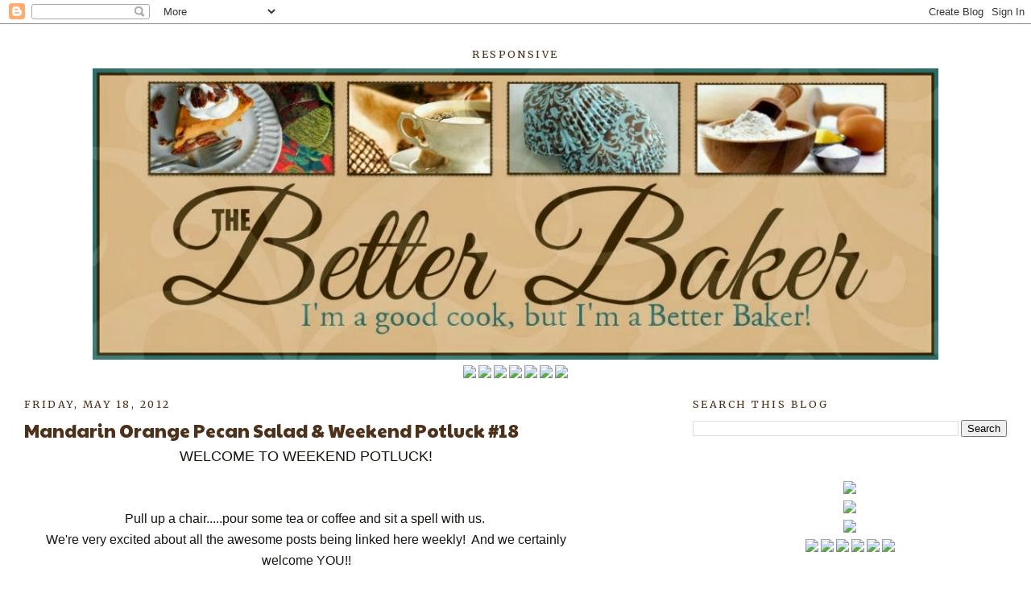

--- FILE ---
content_type: text/html; charset=UTF-8
request_url: https://thebetterbaker.blogspot.com/2012/05/mandarin-orange-pecan-salad-weekend.html
body_size: 21021
content:
<!DOCTYPE html>
<html dir='ltr' xmlns='http://www.w3.org/1999/xhtml' xmlns:b='http://www.google.com/2005/gml/b' xmlns:data='http://www.google.com/2005/gml/data' xmlns:expr='http://www.google.com/2005/gml/expr'>
<head>
<link href='https://www.blogger.com/static/v1/widgets/2944754296-widget_css_bundle.css' rel='stylesheet' type='text/css'/>
<meta content='text/html; charset=UTF-8' http-equiv='Content-Type'/>
<meta content='blogger' name='generator'/>
<link href='https://thebetterbaker.blogspot.com/favicon.ico' rel='icon' type='image/x-icon'/>
<link href='http://thebetterbaker.blogspot.com/2012/05/mandarin-orange-pecan-salad-weekend.html' rel='canonical'/>
<link rel="alternate" type="application/atom+xml" title="The Better Baker - Atom" href="https://thebetterbaker.blogspot.com/feeds/posts/default" />
<link rel="alternate" type="application/rss+xml" title="The Better Baker - RSS" href="https://thebetterbaker.blogspot.com/feeds/posts/default?alt=rss" />
<link rel="service.post" type="application/atom+xml" title="The Better Baker - Atom" href="https://www.blogger.com/feeds/8352540788344487734/posts/default" />

<link rel="alternate" type="application/atom+xml" title="The Better Baker - Atom" href="https://thebetterbaker.blogspot.com/feeds/8162106178407861001/comments/default" />
<!--Can't find substitution for tag [blog.ieCssRetrofitLinks]-->
<link href='https://blogger.googleusercontent.com/img/b/R29vZ2xl/AVvXsEgJQCyRSR3fl_R-LkZ3Q_V1lfVdTc-GWnEETi-m0PyZ-KKf9fCikIs-tA8egXReEjQtnX3zQx6D1XioLnoHUHjQwCPns5d80BauUtDTEc25ONKUXcfmnuDwqoeJWqBRdfdTXnr72qqc72Q/s400/WP+banner.jpg' rel='image_src'/>
<meta content='http://thebetterbaker.blogspot.com/2012/05/mandarin-orange-pecan-salad-weekend.html' property='og:url'/>
<meta content='Mandarin Orange Pecan Salad &amp; Weekend Potluck #18' property='og:title'/>
<meta content='Home cooked recipes, quick cooking, easy recipes, family style, few ingredients, low sugar, low carb' property='og:description'/>
<meta content='https://blogger.googleusercontent.com/img/b/R29vZ2xl/AVvXsEgJQCyRSR3fl_R-LkZ3Q_V1lfVdTc-GWnEETi-m0PyZ-KKf9fCikIs-tA8egXReEjQtnX3zQx6D1XioLnoHUHjQwCPns5d80BauUtDTEc25ONKUXcfmnuDwqoeJWqBRdfdTXnr72qqc72Q/w1200-h630-p-k-no-nu/WP+banner.jpg' property='og:image'/>
<title>
The Better Baker: Mandarin Orange Pecan Salad & Weekend Potluck #18
</title>
<style type='text/css'>@font-face{font-family:'Merriweather';font-style:normal;font-weight:400;font-stretch:100%;font-display:swap;src:url(//fonts.gstatic.com/s/merriweather/v33/u-4D0qyriQwlOrhSvowK_l5UcA6zuSYEqOzpPe3HOZJ5eX1WtLaQwmYiScCmDxhtNOKl8yDr3icaGV31CPDaYKfFQn0.woff2)format('woff2');unicode-range:U+0460-052F,U+1C80-1C8A,U+20B4,U+2DE0-2DFF,U+A640-A69F,U+FE2E-FE2F;}@font-face{font-family:'Merriweather';font-style:normal;font-weight:400;font-stretch:100%;font-display:swap;src:url(//fonts.gstatic.com/s/merriweather/v33/u-4D0qyriQwlOrhSvowK_l5UcA6zuSYEqOzpPe3HOZJ5eX1WtLaQwmYiScCmDxhtNOKl8yDr3icaEF31CPDaYKfFQn0.woff2)format('woff2');unicode-range:U+0301,U+0400-045F,U+0490-0491,U+04B0-04B1,U+2116;}@font-face{font-family:'Merriweather';font-style:normal;font-weight:400;font-stretch:100%;font-display:swap;src:url(//fonts.gstatic.com/s/merriweather/v33/u-4D0qyriQwlOrhSvowK_l5UcA6zuSYEqOzpPe3HOZJ5eX1WtLaQwmYiScCmDxhtNOKl8yDr3icaG131CPDaYKfFQn0.woff2)format('woff2');unicode-range:U+0102-0103,U+0110-0111,U+0128-0129,U+0168-0169,U+01A0-01A1,U+01AF-01B0,U+0300-0301,U+0303-0304,U+0308-0309,U+0323,U+0329,U+1EA0-1EF9,U+20AB;}@font-face{font-family:'Merriweather';font-style:normal;font-weight:400;font-stretch:100%;font-display:swap;src:url(//fonts.gstatic.com/s/merriweather/v33/u-4D0qyriQwlOrhSvowK_l5UcA6zuSYEqOzpPe3HOZJ5eX1WtLaQwmYiScCmDxhtNOKl8yDr3icaGl31CPDaYKfFQn0.woff2)format('woff2');unicode-range:U+0100-02BA,U+02BD-02C5,U+02C7-02CC,U+02CE-02D7,U+02DD-02FF,U+0304,U+0308,U+0329,U+1D00-1DBF,U+1E00-1E9F,U+1EF2-1EFF,U+2020,U+20A0-20AB,U+20AD-20C0,U+2113,U+2C60-2C7F,U+A720-A7FF;}@font-face{font-family:'Merriweather';font-style:normal;font-weight:400;font-stretch:100%;font-display:swap;src:url(//fonts.gstatic.com/s/merriweather/v33/u-4D0qyriQwlOrhSvowK_l5UcA6zuSYEqOzpPe3HOZJ5eX1WtLaQwmYiScCmDxhtNOKl8yDr3icaFF31CPDaYKfF.woff2)format('woff2');unicode-range:U+0000-00FF,U+0131,U+0152-0153,U+02BB-02BC,U+02C6,U+02DA,U+02DC,U+0304,U+0308,U+0329,U+2000-206F,U+20AC,U+2122,U+2191,U+2193,U+2212,U+2215,U+FEFF,U+FFFD;}@font-face{font-family:'Paytone One';font-style:normal;font-weight:400;font-display:swap;src:url(//fonts.gstatic.com/s/paytoneone/v25/0nksC9P7MfYHj2oFtYm2ChTigPvfiwq-FQc.woff2)format('woff2');unicode-range:U+0102-0103,U+0110-0111,U+0128-0129,U+0168-0169,U+01A0-01A1,U+01AF-01B0,U+0300-0301,U+0303-0304,U+0308-0309,U+0323,U+0329,U+1EA0-1EF9,U+20AB;}@font-face{font-family:'Paytone One';font-style:normal;font-weight:400;font-display:swap;src:url(//fonts.gstatic.com/s/paytoneone/v25/0nksC9P7MfYHj2oFtYm2ChTjgPvfiwq-FQc.woff2)format('woff2');unicode-range:U+0100-02BA,U+02BD-02C5,U+02C7-02CC,U+02CE-02D7,U+02DD-02FF,U+0304,U+0308,U+0329,U+1D00-1DBF,U+1E00-1E9F,U+1EF2-1EFF,U+2020,U+20A0-20AB,U+20AD-20C0,U+2113,U+2C60-2C7F,U+A720-A7FF;}@font-face{font-family:'Paytone One';font-style:normal;font-weight:400;font-display:swap;src:url(//fonts.gstatic.com/s/paytoneone/v25/0nksC9P7MfYHj2oFtYm2ChTtgPvfiwq-.woff2)format('woff2');unicode-range:U+0000-00FF,U+0131,U+0152-0153,U+02BB-02BC,U+02C6,U+02DA,U+02DC,U+0304,U+0308,U+0329,U+2000-206F,U+20AC,U+2122,U+2191,U+2193,U+2212,U+2215,U+FEFF,U+FFFD;}</style>
<style id='page-skin-1' type='text/css'><!--
/*
-----------------------------------------------
Blogger Template Style
Name:     Minima
Date:     26 Feb 2004
Updated by: Blogger Team
----------------------------------------------- */
/* Variable definitions
====================
<Variable name="bgcolor" description="Page Background Color"
type="color" default="#fff">
<Variable name="textcolor" description="Text Color"
type="color" default="#333">
<Variable name="linkcolor" description="Link Color"
type="color" default="#58a">
<Variable name="pagetitlecolor" description="Blog Title Color"
type="color" default="#666">
<Variable name="descriptioncolor" description="Blog Description Color"
type="color" default="#999">
<Variable name="titlecolor" description="Post Title Color"
type="color" default="#c60">
<Variable name="bordercolor" description="Border Color"
type="color" default="#ccc">
<Variable name="sidebarcolor" description="Sidebar Title Color"
type="color" default="#999">
<Variable name="sidebartextcolor" description="Sidebar Text Color"
type="color" default="#666">
<Variable name="visitedlinkcolor" description="Visited Link Color"
type="color" default="#999">
<Variable name="bodyfont" description="Text Font"
type="font" default="normal normal 100% Georgia, Serif">
<Variable name="headerfont" description="Sidebar Title Font"
type="font"
default="normal normal 78% 'Trebuchet MS',Trebuchet,Arial,Verdana,Sans-serif">
<Variable name="pagetitlefont" description="Blog Title Font"
type="font"
default="normal normal 200% Georgia, Serif">
<Variable name="descriptionfont" description="Blog Description Font"
type="font"
default="normal normal 78% 'Trebuchet MS', Trebuchet, Arial, Verdana, Sans-serif">
<Variable name="postfooterfont" description="Post Footer Font"
type="font"
default="normal normal 78% 'Trebuchet MS', Trebuchet, Arial, Verdana, Sans-serif">
<Variable name="startSide" description="Side where text starts in blog language"
type="automatic" default="left">
<Variable name="endSide" description="Side where text ends in blog language"
type="automatic" default="right">
*/
/* Use this with templates/template-twocol.html */
body {
margin:0;
color:#151510;
font:x-small Georgia Serif;
font-size/* */:/**/small;
font-size: /**/small;
text-align: center;
}
a:link {
color:#4c321b;
text-decoration:none;
}
a:visited {
color:#4c321b;
text-decoration:none;
}
a:hover {
color:#4c321b;
text-decoration:underline;
}
a img {
border-width:0;
}
/* Header
-----------------------------------------------
*/
#header-wrapper {
width:1220px;
margin:0 auto 5px;
border:0px solid #ffffff;
}
#header-inner {
background-position: center;
margin-left: auto;
margin-right: auto;
}
#header {
margin: 5px;
border: 0px solid #ffffff;
text-align: center;
color:#666666;
}
#header h1 {
margin:5px 5px 0;
padding:15px 20px .25em;
line-height:1.2em;
text-transform:uppercase;
letter-spacing:.2em;
font: normal normal 200% Georgia, Serif;
}
#header a {
color:#666666;
text-decoration:none;
}
#header a:hover {
color:#666666;
}
#header .description {
margin:0 5px 5px;
padding:0 20px 15px;
max-width:700px;
text-transform:uppercase;
letter-spacing:.2em;
line-height: 1.4em;
font: normal normal 78% 'Trebuchet MS', Trebuchet, Arial, Verdana, Sans-serif;
color: #999999;
}
#header img {
margin-left: auto;
margin-right: auto;
}
/* Outer-Wrapper
----------------------------------------------- */
#outer-wrapper {
background-color: #ffffff;
width: 1220px;
margin:0 auto;
padding:10px;
text-align:left;
font: normal normal 16px Paytone One;
}
#main-wrapper {
width: 700px;
float: left;
word-wrap: break-word; /* fix for long text breaking sidebar float in IE */
overflow: hidden;     /* fix for long non-text content breaking IE sidebar float */
}
#sidebar-wrapper {
width: 390px;
float: right;
word-wrap: break-word; /* fix for long text breaking sidebar float in IE */
overflow: hidden;      /* fix for long non-text content breaking IE sidebar float */
}
/* Headings
----------------------------------------------- */
h2 {
margin:1.5em 0 .75em;
font:normal normal 78% Merriweather;
line-height: 1.4em;
text-transform:uppercase;
letter-spacing:.2em;
color:#4c321b;
}
/* Posts
-----------------------------------------------
*/
h2.date-header {
margin:1.5em 0 .5em;
}
.post {
margin:.5em 0 1.5em;
border-bottom:0px dotted #ffffff;
padding-bottom:1.5em;
}
.post h3 {
margin:.25em 0 0;
padding:0 0 4px;
font-size:140%;
font-weight:normal;
line-height:1.4em;
color:#4c321b;
}
.post h3 a, .post h3 a:visited, .post h3 strong {
display:block;
text-decoration:none;
color:#4c321b;
font-weight:normal;
}
.post h3 strong, .post h3 a:hover {
color:#151510;
}
.post-body {
margin:0 0 .75em;
line-height:1.6em;
}
.post-body blockquote {
line-height:1.3em;
}
.post-footer {
margin: .75em 0;
color:#4c321b;
text-transform:uppercase;
letter-spacing:.1em;
font: normal normal 78% 'Trebuchet MS', Trebuchet, Arial, Verdana, Sans-serif;
line-height: 1.4em;
}
.comment-link {
margin-left:.6em;
}
.post img, table.tr-caption-container {
padding:4px;
border:0px solid #ffffff;
}
.tr-caption-container img {
border: none;
padding: 0;
}
.post blockquote {
margin:1em 20px;
}
.post blockquote p {
margin:.75em 0;
}
/* Comments
----------------------------------------------- */
#comments h4 {
margin:1em 0;
font-weight: bold;
line-height: 1.4em;
text-transform:uppercase;
letter-spacing:.2em;
color: #4c321b;
}
#comments-block {
margin:1em 0 1.5em;
line-height:1.6em;
}
#comments-block .comment-author {
margin:.5em 0;
}
#comments-block .comment-body {
margin:.25em 0 0;
}
#comments-block .comment-footer {
margin:-.25em 0 2em;
line-height: 1.4em;
text-transform:uppercase;
letter-spacing:.1em;
}
#comments-block .comment-body p {
margin:0 0 .75em;
}
.deleted-comment {
font-style:italic;
color:gray;
}
#blog-pager-newer-link {
float: left;
}
#blog-pager-older-link {
float: right;
}
#blog-pager {
text-align: center;
}
.feed-links {
clear: both;
line-height: 2.5em;
}
/* Sidebar Content
----------------------------------------------- */
.sidebar {
color: #151510;
line-height: 1.5em;
}
.sidebar ul {
list-style:none;
margin:0 0 0;
padding:0 0 0;
}
.sidebar li {
margin:0;
padding-top:0;
padding-right:0;
padding-bottom:.25em;
padding-left:15px;
text-indent:-15px;
line-height:1.5em;
}
.sidebar .widget, .main .widget {
border-bottom:0px dotted #ffffff;
margin:0 0 1.5em;
padding:0 0 1.5em;
}
.main .Blog {
border-bottom-width: 0;
}
/* Profile
----------------------------------------------- */
.profile-img {
float: left;
margin-top: 0;
margin-right: 5px;
margin-bottom: 5px;
margin-left: 0;
padding: 4px;
border: 0px solid #ffffff;
}
.profile-data {
margin:0;
text-transform:uppercase;
letter-spacing:.1em;
font: normal normal 78% 'Trebuchet MS', Trebuchet, Arial, Verdana, Sans-serif;
color: #4c321b;
font-weight: bold;
line-height: 1.6em;
}
.profile-datablock {
margin:.5em 0 .5em;
}
.profile-textblock {
margin: 0.5em 0;
line-height: 1.6em;
}
.profile-link {
font: normal normal 78% 'Trebuchet MS', Trebuchet, Arial, Verdana, Sans-serif;
text-transform: uppercase;
letter-spacing: .1em;
}
/* Footer
----------------------------------------------- */
#footer {
width:660px;
clear:both;
margin:0 auto;
padding-top:15px;
line-height: 1.6em;
text-transform:uppercase;
letter-spacing:.1em;
text-align: center;
}
.tabs-inner .widget ul { text-align: center;}
.tabs .widget li, .tabs .widget li {display: inline-block; float: none;}

--></style>
<meta content='kdlOObBez5-GbDwy0qnTjC71QTlQTZNfUnNOxss6fE8' name='google-site-verification'/>
<link href='https://www.blogger.com/dyn-css/authorization.css?targetBlogID=8352540788344487734&amp;zx=5e0a0cd2-2fa2-41c1-b27b-ea50a344fdca' media='none' onload='if(media!=&#39;all&#39;)media=&#39;all&#39;' rel='stylesheet'/><noscript><link href='https://www.blogger.com/dyn-css/authorization.css?targetBlogID=8352540788344487734&amp;zx=5e0a0cd2-2fa2-41c1-b27b-ea50a344fdca' rel='stylesheet'/></noscript>
<meta name='google-adsense-platform-account' content='ca-host-pub-1556223355139109'/>
<meta name='google-adsense-platform-domain' content='blogspot.com'/>

<!-- data-ad-client=ca-pub-8670615536786788 -->

</head>
<body>
<div class='navbar section' id='navbar'><div class='widget Navbar' data-version='1' id='Navbar1'><script type="text/javascript">
    function setAttributeOnload(object, attribute, val) {
      if(window.addEventListener) {
        window.addEventListener('load',
          function(){ object[attribute] = val; }, false);
      } else {
        window.attachEvent('onload', function(){ object[attribute] = val; });
      }
    }
  </script>
<div id="navbar-iframe-container"></div>
<script type="text/javascript" src="https://apis.google.com/js/platform.js"></script>
<script type="text/javascript">
      gapi.load("gapi.iframes:gapi.iframes.style.bubble", function() {
        if (gapi.iframes && gapi.iframes.getContext) {
          gapi.iframes.getContext().openChild({
              url: 'https://www.blogger.com/navbar/8352540788344487734?po\x3d8162106178407861001\x26origin\x3dhttps://thebetterbaker.blogspot.com',
              where: document.getElementById("navbar-iframe-container"),
              id: "navbar-iframe"
          });
        }
      });
    </script><script type="text/javascript">
(function() {
var script = document.createElement('script');
script.type = 'text/javascript';
script.src = '//pagead2.googlesyndication.com/pagead/js/google_top_exp.js';
var head = document.getElementsByTagName('head')[0];
if (head) {
head.appendChild(script);
}})();
</script>
</div></div>
<div id='outer-wrapper'>
<div id='wrap2'>
<!-- skip links for text browsers -->
<span id='skiplinks' style='display:none;'>
<a href='#main'>
            skip to main 
          </a>
          |
          <a href='#sidebar'>
            skip to sidebar
          </a>
</span>
<div id='header-wrapper'>
<div class='header section' id='header'><div class='widget HTML' data-version='1' id='HTML3'>
<h2 class='title'>Responsive</h2>
<div class='widget-content'>
</div>
<div class='clear'></div>
</div><div class='widget Header' data-version='1' id='Header1'>
<div id='header-inner'>
<a href='https://thebetterbaker.blogspot.com/' style='display: block'>
<img alt='<center>The Better Baker</center>' height='362px; ' id='Header1_headerimg' src='https://blogger.googleusercontent.com/img/b/R29vZ2xl/AVvXsEjI6OCvP-YSo3pKObub226zlAYYzJyzrDjp7jFSe41_c1MNQ3_c4pV5i8wfpMelOHzVWfCxaOY5SZWfOZNwFBmeoP-2x3v3093_1t2t5ZAt6vOL-tXvbSV6CpD_OiZx_JGmIBM2rJOFrww/s1600/1050THEBETTERBAKERHEADERfinal.jpg' style='display: block' width='1050px; '/>
</a>
</div>
</div></div>
</div>
<div id='content-wrapper'>
<div id='crosscol-wrapper' style='text-align:center'>
<div class='crosscol section' id='crosscol'><div class='widget HTML' data-version='1' id='HTML4'>
<div class='widget-content'>
<center>
<a href="https://www.thebetterbaker.blogspot.com/"><img src="https://imageshack.com/a/img905/9646/PDB2HR.png" /></a>&nbsp;<a href="https://www.thebetterbaker.blogspot.com/p/baking-substitutions.html"><img src="https://imageshack.com/a/img905/7664/FJlZAL.png" /></a>&nbsp;<a href="https://www.thebetterbaker.blogspot.com/p/blogs-i-love.html"><img src="
https://imageshack.com/a/img903/391/ChdD4H.png"/></a>&nbsp;<a href="https://www.thebetterbaker.blogspot.com/p/awards-features.html"><img src="https://imageshack.com/a/img903/6043/XUWj5h.png"/></a>&nbsp;<a href="https://thebetterbaker.blogspot.com/p/fork-favorites-is-here.html"><img src="https://imagizer.imageshack.com/v2/xq90/924/Ii3XAO.png" /></a>&nbsp;<a href="https://thebetterbaker.blogspot.com/p/privacy-policy.html"><img src="https://imagizer.imageshack.us/v2/xq90/909/xR509m.png" /></a>&nbsp;<a href="https://www.thebetterbaker.blogspot.com/p/contact.html"><img src="
https://imageshack.com/a/img911/2843/Iukwwu.png"/></a></center>
</div>
<div class='clear'></div>
</div></div>
</div>
<div id='main-wrapper'>
<div class='main section' id='main'><div class='widget Blog' data-version='1' id='Blog1'>
<div class='blog-posts hfeed'>
<!--Can't find substitution for tag [defaultAdStart]-->

                          <div class="date-outer">
                        
<h2 class='date-header'>
<span>
Friday, May 18, 2012
</span>
</h2>

                          <div class="date-posts">
                        
<div class='post-outer'>
<div class='post hentry'>
<a name='8162106178407861001'></a>
<h3 class='post-title entry-title'>
Mandarin Orange Pecan Salad & Weekend Potluck #18
</h3>
<div class='post-header'>
<div class='post-header-line-1'></div>
</div>
<div class='post-body entry-content' id='post-body-8162106178407861001'>
<div style="text-align: center;">
<span style="font-family: Verdana, sans-serif; font-size: large;">WELCOME TO WEEKEND POTLUCK!</span><br />
<span style="font-family: Verdana, sans-serif;"><br />
</span><br />
<span style="font-family: Verdana, sans-serif;">Pull up a chair.....pour some tea or coffee and sit a spell with us.&nbsp;</span><br />
<span style="font-family: Verdana, sans-serif;">We're very excited about all the awesome posts being linked here weekly! &nbsp;And we certainly welcome YOU!!</span><br />
<span style="font-family: Verdana, sans-serif;"><br />
</span><br />
<div class="separator" style="clear: both; text-align: center;">
<a href="https://blogger.googleusercontent.com/img/b/R29vZ2xl/AVvXsEgJQCyRSR3fl_R-LkZ3Q_V1lfVdTc-GWnEETi-m0PyZ-KKf9fCikIs-tA8egXReEjQtnX3zQx6D1XioLnoHUHjQwCPns5d80BauUtDTEc25ONKUXcfmnuDwqoeJWqBRdfdTXnr72qqc72Q/s1600/WP+banner.jpg" imageanchor="1" style="margin-left: 1em; margin-right: 1em;"><img border="0" height="210" loading="lazy" src="https://blogger.googleusercontent.com/img/b/R29vZ2xl/AVvXsEgJQCyRSR3fl_R-LkZ3Q_V1lfVdTc-GWnEETi-m0PyZ-KKf9fCikIs-tA8egXReEjQtnX3zQx6D1XioLnoHUHjQwCPns5d80BauUtDTEc25ONKUXcfmnuDwqoeJWqBRdfdTXnr72qqc72Q/s400/WP+banner.jpg" width="400" /></a></div>
<span style="font-family: Verdana, sans-serif;"><br />
</span><br />
<span style="font-family: Verdana, sans-serif;">AND...</span><br />
<span style="font-family: Verdana, sans-serif;"><br />
</span><br />
<div class="separator" style="clear: both; text-align: center;">
<a href="https://blogger.googleusercontent.com/img/b/R29vZ2xl/AVvXsEic6-2WEZnvf1KzchbhoGDkbLCYG90PxwhcoQUuwqWndT84-79kk86uOGzvBujWc-ZHE6pEeYFl8SGSSIY0yj7wz7j80oc4vHpYlw1NHF2SobmpJJK2qQo7JWpGekYZH2kzobKQpLXKFmA/s1600/flashback-friday.jpg" imageanchor="1" style="margin-left: 1em; margin-right: 1em;"><img border="0" loading="lazy" src="https://blogger.googleusercontent.com/img/b/R29vZ2xl/AVvXsEic6-2WEZnvf1KzchbhoGDkbLCYG90PxwhcoQUuwqWndT84-79kk86uOGzvBujWc-ZHE6pEeYFl8SGSSIY0yj7wz7j80oc4vHpYlw1NHF2SobmpJJK2qQo7JWpGekYZH2kzobKQpLXKFmA/s1600/flashback-friday.jpg" /></a></div>
<span style="font-family: Verdana, sans-serif;"><br />
</span><br />
<span style="font-family: Verdana, sans-serif;">I am not especially fond of green salads, but give me a 'dressed up' salad like this one and I can woof down a big bowlfull...</span></div>
<div style="text-align: center;">
</div>
<div style="text-align: center;">
<div class="separator" style="clear: both; text-align: center;">
<a href="https://blogger.googleusercontent.com/img/b/R29vZ2xl/AVvXsEjSJ6Uyf7-N7z1tDJyfqBK8MxSWGht6xJdksKrlkn2kKiC62L6fbX2AQ6O0XCbolmVxvpqlLTVfKDDHGESM-yk4KuJHcCBy0rRxqQnJNeN0ZBlq-OE0mpcNiBAvHlLfMaKOqibM4rKunUM/s1600/TBB+ready+to+post+salad.jpg" imageanchor="1" style="margin-left: 1em; margin-right: 1em;"><img border="0" height="253" loading="lazy" m="" src="https://blogger.googleusercontent.com/img/b/R29vZ2xl/AVvXsEjSJ6Uyf7-N7z1tDJyfqBK8MxSWGht6xJdksKrlkn2kKiC62L6fbX2AQ6O0XCbolmVxvpqlLTVfKDDHGESM-yk4KuJHcCBy0rRxqQnJNeN0ZBlq-OE0mpcNiBAvHlLfMaKOqibM4rKunUM/s400/TBB+ready+to+post+salad.jpg" true="" width="400" /></a></div>
<span style="font-size: large;"><br />
</span></div>
<span style="font-family: Verdana, sans-serif; font-size: large;"></span><br />
<div style="text-align: center;">
<span style="font-family: Verdana, sans-serif; font-size: large;">MANDARIN ORANGE PECAN SALAD</span></div>
<span style="font-family: Verdana, sans-serif;"></span><br />
<div style="text-align: center;">
<span style="font-family: Verdana, sans-serif;">Romaine lettuce </span></div>
<div style="text-align: center;">
<span style="font-family: Verdana, sans-serif;">1 - 12 ozs. can mandarin oranges, drained</span></div>
<div style="text-align: center;">
<span style="font-family: Verdana, sans-serif;">pecan halves, toasted in butter then coated with a little brown sugar</span></div>
<div style="text-align: center;">
<span style="font-family: Verdana, sans-serif;">green onions, chopped</span></div>
<span style="font-family: Verdana, sans-serif;"></span><br />
<div style="text-align: center;">
<span style="font-family: Verdana, sans-serif;">Dressing:</span></div>
<span style="font-family: Verdana, sans-serif;"></span><br />
<div style="text-align: center;">
<span style="font-family: Verdana, sans-serif;">1 dash pepper</span></div>
<div style="text-align: center;">
<span style="font-family: Verdana, sans-serif;">1/4 c. canola oil</span></div>
<div style="text-align: center;">
<span style="font-family: Verdana, sans-serif;">2 Tb. sugar</span></div>
<div style="text-align: center;">
<span style="font-family: Verdana, sans-serif;">2 Tb. apple cider vinegar</span></div>
<div style="text-align: center;">
<span style="font-family: Verdana, sans-serif;">2 shakes tabasco sauce</span></div>
<div style="text-align: center;">
<span style="font-family: Verdana, sans-serif;">1 Tb. fresh parsley</span><br />
<br />
<span style="font-family: Verdana;">Blend together and toss over salad.</span></div>
<div class="separator" style="clear: both; text-align: center;">
</div>
<div style="text-align: center;">
<br /></div>
<div style="text-align: center;">
<span style="font-family: Verdana, sans-serif;">Wow. <a href="http://thebetterbaker.blogspot.com/2012/05/sugar-free-strawberry-cheesecake.html">Last week was a super-tremendous party </a>and it was almost too difficult to pick favorites, but we tried...</span></div>
<h2 style="text-align: center;">
     The recipe with the most clicks was ~</h2>
<div style="text-align: center;">
<a href="http://recipesfordivineliving.blogspot.com/2012/04/banana-pudding-cheese-cake.html" target="_blank"><span style="font-family: Verdana, sans-serif;"><img alt="Banana Pudding Cheese Cake recipe" class="aligncenter" loading="lazy" src="https://blogger.googleusercontent.com/img/b/R29vZ2xl/AVvXsEgyCnoifST8XND9dz_-fP37GpWb2F9hK1YGnSorgD1tIKCeasysQv2m7rw3ZsANimLPCqN_ENQ143-03pnniJD5PQ8cXK5rpV8qrAdc-vP0FCuegSEYNp9Ia2UhNzmhQhIDE6RbDwcjqKHp/s640/bananacheesecake.jpg" title="Banana Pudding Cheese Cake" width="350" /></span></a></div>
<div style="text-align: center;">
<span style="font-family: Verdana, sans-serif;"><a href="http://recipesfordivineliving.blogspot.com/2012/04/banana-pudding-cheese-cake.html" target="_blank" title="Banana Pudding Cheese Cake">Banana Pudding Cheese Cake</a> by Recipes for Divine Living</span></div>
<h2 style="text-align: center;">
     Recipes that caught our attention ~</h2>
<div style="text-align: center;">
<a href="http://krilerby.blogspot.com/2012/05/chicken-crescent-roll-casserole.html" target="_blank"><img alt="CHICKEN CRESCENT ROLL CASSEROLE recipe" class="aligncenter" loading="lazy" src="https://blogger.googleusercontent.com/img/b/R29vZ2xl/AVvXsEgt6b-pt7Jlz8YLAUH1TJvMlI1xdoAxlEdnjCNgG_i9PiylDpFEt8ZaPiZZGiLauZu9l101RbVBFlcob0kknnHS4N5aA4LYvVzON5pOye2FKXu0MfxB_pfmCn0zFv7G2prUSQYhi6K_1lyC/s1600/ccrc.jpg" title="CHICKEN CRESCENT ROLL CASSEROLE" width="350" /></a></div>
<div style="text-align: center;">
<span style="font-family: Verdana, sans-serif;"><a href="http://krilerby.blogspot.com/2012/05/chicken-crescent-roll-casserole.html" target="_blank" title="CHICKEN CRESCENT ROLL CASSEROLE">Chicken Crescent Roll Casserole</a> by Simply You &amp; Me</span></div>
<div style="text-align: center;">
<a href="http://thebiggreenbowl.blogspot.com/2011/08/strawberry-cream-dessert.html" target="_blank"><span style="font-family: Verdana, sans-serif;"><img alt="Strawberry Cream Dessert recipe" class="aligncenter" loading="lazy" src="https://blogger.googleusercontent.com/img/b/R29vZ2xl/AVvXsEislUBMBR0gw-h1vHOWDfhzG5DjkrUvE7xozMbwDT08YX8hWcSOzk05L_Nf5IHP7KR4d4QAJF7tAv4BUcXufjSgBJR0IXApXNIof39NgUBgPiIqE_t4PQdLYJSMEmo1SEr8MvroT4_jTkRj/s1600/strawberrydessert.JPG" title="Strawberry Cream Dessert" width="350" /></span></a></div>
<div style="text-align: center;">
<span style="font-family: Verdana, sans-serif;"><a href="http://thebiggreenbowl.blogspot.com/2011/08/strawberry-cream-dessert.html" target="_blank" title="Strawberry Cream Dessert">Strawberry Cream Dessert</a> by The Big Green Bowl</span></div>
<h2 style="text-align: center;">
     And, a personal favorite ~</h2>
<div style="text-align: center;">
<img alt="IMG_2905-1" height="216" loading="lazy" src="https://blogger.googleusercontent.com/img/b/R29vZ2xl/AVvXsEi2zQ882-NDMYOwlGvjBc5W5RtnuRi4rfbeLuZPjTbnesf367tXz7bms6Wohz85GdFwUXvaHNjnoJpe3qWR-26EBj3rWst1MyohIK-hGEHEn_f9svrAoVD4oFt5qLS3rELy10TWnImHnVvn//?imgmax=800" width="400" /> </div>
<div style="text-align: center;">
<span style="font-family: Verdana, sans-serif;"><a href="http://grandmaloyskitchen.blogspot.com/2012/05/rhubarb-dream-bars.html">Rhubarb Dream Bars</a>&nbsp;from Grandma Loy's Kitchen&nbsp;</span><br />
<span style="font-family: Verdana, sans-serif;"><br />
</span></div>
<div style="text-align: center;">
<span style="font-family: Verdana, sans-serif;">If you were featured today, please feel free to grab the red &#8220;featured&#8221; button from below.</span><br />
<span style="font-family: Verdana, sans-serif;"><br />
</span></div>
<br />
<span style="font-family: Verdana, sans-serif;">Your hosts ~</span><br />
<ul>
<li style="text-align: center;"><span style="font-family: Verdana, sans-serif;"><a href="http://www.meetpenny.com/" target="_blank">Meet Penny</a> ~ Tabitha</span></li>
<li style="text-align: center;"><span style="font-family: Verdana, sans-serif;"><a href="http://thebetterbaker.blogspot.com/" target="_blank">The Better Baker</a> ~ Marsha</span></li>
<li style="text-align: center;"><span style="font-family: Verdana, sans-serif;"><a href="http://sunflowersupperclub.blogspot.com/" target="_blank">Sunflower Supper Club</a> ~ Kim &amp; Julie</span></li>
<li style="text-align: center;"><span style="font-family: Verdana, sans-serif;"><a href="http://www.4littlefergusons.wordpress.com/" target="_blank">4 Little Fergusons</a>~ Tonya</span></li>
<li style="text-align: center;"><span style="font-family: Verdana, sans-serif;"><a href="http://www.thecountrycook.net/" target="_blank">The Country Cook</a>~ Brandie</span></li>
</ul>
<div style="text-align: center;">
<span style="font-family: Verdana, sans-serif;">Remember that when you link up, it shows on all <b>FIVE</b> blogs. Plus&#8230;</span></div>
<h2 style="text-align: center;">
 <span style="font-family: Verdana, sans-serif;">We TWEET. We PIN. We LIKE.</span></h2>
<div style="text-align: center;">
<span style="font-family: Verdana, sans-serif;">When you are kind enough to follow our guidelines, we work hard to get you as much exposure as possible so that your time here is well invested.</span><br />
<span style="font-family: Verdana, sans-serif;"><br />
</span></div>
<br />
<br />
<br />
<script type="text/javascript">
                document.write('<script type="text/javascript" src=http://www.inlinkz.com/cs.php?id=155555&' + new Date().getTime() + '"><\/script>');
</script>
<div style='clear: both;'></div>
</div>
<div class='post-footer'>
<div class='post-footer-line post-footer-line-1'>
<span class='post-author vcard'>
Posted by
<span class='fn'>
The Better Baker
</span>
</span>
<span class='post-timestamp'>
at
<a class='timestamp-link' href='https://thebetterbaker.blogspot.com/2012/05/mandarin-orange-pecan-salad-weekend.html' rel='bookmark' title='permanent link'>
<abbr class='published' title='2012-05-18T08:00:00-04:00'>
8:00&#8239;AM
</abbr>
</a>
</span>
<span class='post-comment-link'>
</span>
<span class='post-icons'>
<span class='item-action'>
<a href='https://www.blogger.com/email-post/8352540788344487734/8162106178407861001' title='Email Post'>
<img alt='' class='icon-action' height='13' src='https://img1.blogblog.com/img/icon18_email.gif' width='18'/>
</a>
</span>
<span class='item-control blog-admin pid-1674096952'>
<a href='https://www.blogger.com/post-edit.g?blogID=8352540788344487734&postID=8162106178407861001&from=pencil' title='Edit Post'>
<img alt='' class='icon-action' height='18' src='https://img2.blogblog.com/img/icon18_edit_allbkg.gif' width='18'/>
</a>
</span>
</span>
</div>
<div class='post-footer-line post-footer-line-2'>
<span class='post-labels'>
Labels:
<a href='https://thebetterbaker.blogspot.com/search/label/Weekend%20Potluck' rel='tag'>
Weekend Potluck
</a>
</span>
</div>
<div class='post-footer-line post-footer-line-3'></div>
</div>
</div>
<div class='comments' id='comments'>
<a name='comments'></a>
<h4>
8 comments
                      :
                    </h4>
<div class='comments-content'>
<script async='async' src='' type='text/javascript'></script>
<script type='text/javascript'>
                    (function() {
                      var items = null;
                      var msgs = null;
                      var config = {};
                      // <![CDATA[
                      var cursor = null;
                      if (items && items.length > 0) {
                        cursor = parseInt(items[items.length - 1].timestamp) + 1;
                      }
                      var bodyFromEntry = function(entry) {
                        if (entry.gd$extendedProperty) {
                          for (var k in entry.gd$extendedProperty) {
                            if (entry.gd$extendedProperty[k].name == 'blogger.contentRemoved') {
                              return '<span class="deleted-comment">' + entry.content.$t + '</span>';
                            }
                          }
                        }
                        return entry.content.$t;
                      }
                      var parse = function(data) {
                        cursor = null;
                        var comments = [];
                        if (data && data.feed && data.feed.entry) {
                          for (var i = 0, entry; entry = data.feed.entry[i]; i++) {
                            var comment = {};
                            // comment ID, parsed out of the original id format
                            var id = /blog-(\d+).post-(\d+)/.exec(entry.id.$t);
                            comment.id = id ? id[2] : null;
                            comment.body = bodyFromEntry(entry);
                            comment.timestamp = Date.parse(entry.published.$t) + '';
                            if (entry.author && entry.author.constructor === Array) {
                              var auth = entry.author[0];
                              if (auth) {
                                comment.author = {
                                  name: (auth.name ? auth.name.$t : undefined),
                                  profileUrl: (auth.uri ? auth.uri.$t : undefined),
                                  avatarUrl: (auth.gd$image ? auth.gd$image.src : undefined)
                                };
                              }
                            }
                            if (entry.link) {
                              if (entry.link[2]) {
                                comment.link = comment.permalink = entry.link[2].href;
                              }
                              if (entry.link[3]) {
                                var pid = /.*comments\/default\/(\d+)\?.*/.exec(entry.link[3].href);
                                if (pid && pid[1]) {
                                  comment.parentId = pid[1];
                                }
                              }
                            }
                            comment.deleteclass = 'item-control blog-admin';
                            if (entry.gd$extendedProperty) {
                              for (var k in entry.gd$extendedProperty) {
                                if (entry.gd$extendedProperty[k].name == 'blogger.itemClass') {
                                  comment.deleteclass += ' ' + entry.gd$extendedProperty[k].value;
                                } else if (entry.gd$extendedProperty[k].name == 'blogger.displayTime') {
                                  comment.displayTime = entry.gd$extendedProperty[k].value;
                                }
                              }
                            }
                            comments.push(comment);
                          }
                        }
                        return comments;
                      };
                      var paginator = function(callback) {
                        if (hasMore()) {
                          var url = config.feed + '?alt=json&v=2&orderby=published&reverse=false&max-results=50';
                          if (cursor) {
                            url += '&published-min=' + new Date(cursor).toISOString();
                          }
                          window.bloggercomments = function(data) {
                            var parsed = parse(data);
                            cursor = parsed.length < 50 ? null
                            : parseInt(parsed[parsed.length - 1].timestamp) + 1
                            callback(parsed);
                            window.bloggercomments = null;
                          }
                          url += '&callback=bloggercomments';
                          var script = document.createElement('script');
                          script.type = 'text/javascript';
                          script.src = url;
                          document.getElementsByTagName('head')[0].appendChild(script);
                        }
                      };
                      var hasMore = function() {
                        return !!cursor;
                      };
                      var getMeta = function(key, comment) {
                        if ('iswriter' == key) {
                          var matches = !!comment.author
                          && comment.author.name == config.authorName
                          && comment.author.profileUrl == config.authorUrl;
                          return matches ? 'true' : '';
                        } else if ('deletelink' == key) {
                          return config.baseUri + '/delete-comment.g?blogID='
                          + config.blogId + '&postID=' + comment.id;
                        } else if ('deleteclass' == key) {
                          return comment.deleteclass;
                        }
                        return '';
                      };
                      var replybox = null;
                      var replyUrlParts = null;
                      var replyParent = undefined;
                      var onReply = function(commentId, domId) {
                        if (replybox == null) {
                          // lazily cache replybox, and adjust to suit this style:
                          replybox = document.getElementById('comment-editor');
                          if (replybox != null) {
                            replybox.height = '250px';
                            replybox.style.display = 'block';
                            replyUrlParts = replybox.src.split('#');
                          }
                        }
                        if (replybox && (commentId !== replyParent)) {
                          document.getElementById(domId).insertBefore(replybox, null);
                          replybox.src = replyUrlParts[0]
                          + (commentId ? '&parentID=' + commentId : '')
                          + '#' + replyUrlParts[1];
                          replyParent = commentId;
                        }
                      };
                      var hash = (window.location.hash || '#').substring(1);
                      var startThread, targetComment;
                      if (/^comment-form_/.test(hash)) {
                        startThread = hash.substring('comment-form_'.length);
                      } else if (/^c[0-9]+$/.test(hash)) {
                        targetComment = hash.substring(1);
                      }
                      // Configure commenting API:
                      var configJso = {
                        'maxDepth': config.maxThreadDepth
                      };
                      var provider = {
                        'id': config.postId,
                        'data': items,
                        'loadNext': paginator,
                        'hasMore': hasMore,
                        'getMeta': getMeta,
                        'onReply': onReply,
                        'rendered': true,
                        'initComment': targetComment,
                        'initReplyThread': startThread,
                        'config': configJso,
                        'messages': msgs
                      };
                      var render = function() {
                        if (window.goog && window.goog.comments) {
                          var holder = document.getElementById('comment-holder');
                          window.goog.comments.render(holder, provider);
                        }
                      };
                      // render now, or queue to render when library loads:
                      if (window.goog && window.goog.comments) {
                        render();
                      } else {
                        window.goog = window.goog || {};
                        window.goog.comments = window.goog.comments || {};
                        window.goog.comments.loadQueue = window.goog.comments.loadQueue || [];
                        window.goog.comments.loadQueue.push(render);
                      }
                    })();
                    // ]]>
                  </script>
<div id='comment-holder'>
<div class="comment-thread toplevel-thread"><ol id="top-ra"><li class="comment" id="c2343102928920569146"><div class="avatar-image-container"><img src="//blogger.googleusercontent.com/img/b/R29vZ2xl/AVvXsEi8GtOe0oxzk-v088hxD5kOr6fiI3IxVq1KeisqBiIU7Kx_G48-e2CPiIUeX3pBjGRSL4wJOaO42EmNAbswL4uwI4N2HZiRjvcAzBsh74nJQNjwDNcqnxPSkh4d7AWZ3w/s45-c/rsz_1cimg5643.jpg" alt=""/></div><div class="comment-block"><div class="comment-header"><cite class="user"><a href="https://www.blogger.com/profile/08926201550033131070" rel="nofollow">Stella B&#39;s Kitchen</a></cite><span class="icon user "></span><span class="datetime secondary-text"><a rel="nofollow" href="https://thebetterbaker.blogspot.com/2012/05/mandarin-orange-pecan-salad-weekend.html?showComment=1337343577627#c2343102928920569146">May 18, 2012 at 8:19&#8239;AM</a></span></div><p class="comment-content">Thanks for hosting!  Have a nice weekend:)</p><span class="comment-actions secondary-text"><a class="comment-reply" target="_self" data-comment-id="2343102928920569146">Reply</a><span class="item-control blog-admin blog-admin pid-40210634"><a target="_self" href="https://www.blogger.com/comment/delete/8352540788344487734/2343102928920569146">Delete</a></span></span></div><div class="comment-replies"><div id="c2343102928920569146-rt" class="comment-thread inline-thread hidden"><span class="thread-toggle thread-expanded"><span class="thread-arrow"></span><span class="thread-count"><a target="_self">Replies</a></span></span><ol id="c2343102928920569146-ra" class="thread-chrome thread-expanded"><div></div><div id="c2343102928920569146-continue" class="continue"><a class="comment-reply" target="_self" data-comment-id="2343102928920569146">Reply</a></div></ol></div></div><div class="comment-replybox-single" id="c2343102928920569146-ce"></div></li><li class="comment" id="c1333361997270999396"><div class="avatar-image-container"><img src="//blogger.googleusercontent.com/img/b/R29vZ2xl/AVvXsEjn7v7A5Q5qGZI50zKu1KPW5ZHvUPBEO40TOIAlrOx2itb_yj-yvbMODilVwXzBet3hpGHM5vFQV6K-KebSUCi0OS71NDLNtJ6hGMFAyKUoQ5MKTvqPzHuArjKm5Mm-Sw/s45-c/71879632_10162269214135526_4553277169031184384_n+%281%29.jpg" alt=""/></div><div class="comment-block"><div class="comment-header"><cite class="user"><a href="https://www.blogger.com/profile/15145493892956348069" rel="nofollow">Sheena @ Hot Eats and Cool Reads</a></cite><span class="icon user "></span><span class="datetime secondary-text"><a rel="nofollow" href="https://thebetterbaker.blogspot.com/2012/05/mandarin-orange-pecan-salad-weekend.html?showComment=1337343830106#c1333361997270999396">May 18, 2012 at 8:23&#8239;AM</a></span></div><p class="comment-content">Thanks so much for hosting! Have a great weekend!!</p><span class="comment-actions secondary-text"><a class="comment-reply" target="_self" data-comment-id="1333361997270999396">Reply</a><span class="item-control blog-admin blog-admin pid-1869960457"><a target="_self" href="https://www.blogger.com/comment/delete/8352540788344487734/1333361997270999396">Delete</a></span></span></div><div class="comment-replies"><div id="c1333361997270999396-rt" class="comment-thread inline-thread hidden"><span class="thread-toggle thread-expanded"><span class="thread-arrow"></span><span class="thread-count"><a target="_self">Replies</a></span></span><ol id="c1333361997270999396-ra" class="thread-chrome thread-expanded"><div></div><div id="c1333361997270999396-continue" class="continue"><a class="comment-reply" target="_self" data-comment-id="1333361997270999396">Reply</a></div></ol></div></div><div class="comment-replybox-single" id="c1333361997270999396-ce"></div></li><li class="comment" id="c7139939283527985367"><div class="avatar-image-container"><img src="//www.blogger.com/img/blogger_logo_round_35.png" alt=""/></div><div class="comment-block"><div class="comment-header"><cite class="user"><a href="https://www.blogger.com/profile/13770881689504257124" rel="nofollow">Alil Country Sugar</a></cite><span class="icon user "></span><span class="datetime secondary-text"><a rel="nofollow" href="https://thebetterbaker.blogspot.com/2012/05/mandarin-orange-pecan-salad-weekend.html?showComment=1337345115381#c7139939283527985367">May 18, 2012 at 8:45&#8239;AM</a></span></div><p class="comment-content">I love a dressed up salad too. And salads always taste better when I eat out at a restaurant....HUMMMM!! I wonder why that is?<br>Thank you for hosting Weekend Potluck. I am loving this link that you are providing.</p><span class="comment-actions secondary-text"><a class="comment-reply" target="_self" data-comment-id="7139939283527985367">Reply</a><span class="item-control blog-admin blog-admin pid-1290005105"><a target="_self" href="https://www.blogger.com/comment/delete/8352540788344487734/7139939283527985367">Delete</a></span></span></div><div class="comment-replies"><div id="c7139939283527985367-rt" class="comment-thread inline-thread hidden"><span class="thread-toggle thread-expanded"><span class="thread-arrow"></span><span class="thread-count"><a target="_self">Replies</a></span></span><ol id="c7139939283527985367-ra" class="thread-chrome thread-expanded"><div></div><div id="c7139939283527985367-continue" class="continue"><a class="comment-reply" target="_self" data-comment-id="7139939283527985367">Reply</a></div></ol></div></div><div class="comment-replybox-single" id="c7139939283527985367-ce"></div></li><li class="comment" id="c7364439805443268687"><div class="avatar-image-container"><img src="//blogger.googleusercontent.com/img/b/R29vZ2xl/AVvXsEiv1iSCDGUTQI68KMcs_lG3Eboht8c0ygERdZucoTePQdLKZc73MtEsdq5iW5HpY2UzqyaoXdrH-P1gM_X3uyUjoJ1NCuWHasTkTj-nEJI3892BuITeamujFeGBf9ALVg/s45-c/kitty_profile_pic.jpg" alt=""/></div><div class="comment-block"><div class="comment-header"><cite class="user"><a href="https://www.blogger.com/profile/02803962513834013589" rel="nofollow">kitty@ Kitty&#39;s Kozy Kitchen</a></cite><span class="icon user "></span><span class="datetime secondary-text"><a rel="nofollow" href="https://thebetterbaker.blogspot.com/2012/05/mandarin-orange-pecan-salad-weekend.html?showComment=1337347142676#c7364439805443268687">May 18, 2012 at 9:19&#8239;AM</a></span></div><p class="comment-content">Thanks for hosting!  Hope your weekend is wonderful!!</p><span class="comment-actions secondary-text"><a class="comment-reply" target="_self" data-comment-id="7364439805443268687">Reply</a><span class="item-control blog-admin blog-admin pid-657855241"><a target="_self" href="https://www.blogger.com/comment/delete/8352540788344487734/7364439805443268687">Delete</a></span></span></div><div class="comment-replies"><div id="c7364439805443268687-rt" class="comment-thread inline-thread hidden"><span class="thread-toggle thread-expanded"><span class="thread-arrow"></span><span class="thread-count"><a target="_self">Replies</a></span></span><ol id="c7364439805443268687-ra" class="thread-chrome thread-expanded"><div></div><div id="c7364439805443268687-continue" class="continue"><a class="comment-reply" target="_self" data-comment-id="7364439805443268687">Reply</a></div></ol></div></div><div class="comment-replybox-single" id="c7364439805443268687-ce"></div></li><li class="comment" id="c8095601829625896991"><div class="avatar-image-container"><img src="//www.blogger.com/img/blogger_logo_round_35.png" alt=""/></div><div class="comment-block"><div class="comment-header"><cite class="user"><a href="https://www.blogger.com/profile/13103982253408423617" rel="nofollow">Itsnotjustabouttherecipe</a></cite><span class="icon user "></span><span class="datetime secondary-text"><a rel="nofollow" href="https://thebetterbaker.blogspot.com/2012/05/mandarin-orange-pecan-salad-weekend.html?showComment=1337348709869#c8095601829625896991">May 18, 2012 at 9:45&#8239;AM</a></span></div><p class="comment-content">Hi Marsha! Thank you so much for hosting!</p><span class="comment-actions secondary-text"><a class="comment-reply" target="_self" data-comment-id="8095601829625896991">Reply</a><span class="item-control blog-admin blog-admin pid-166053534"><a target="_self" href="https://www.blogger.com/comment/delete/8352540788344487734/8095601829625896991">Delete</a></span></span></div><div class="comment-replies"><div id="c8095601829625896991-rt" class="comment-thread inline-thread hidden"><span class="thread-toggle thread-expanded"><span class="thread-arrow"></span><span class="thread-count"><a target="_self">Replies</a></span></span><ol id="c8095601829625896991-ra" class="thread-chrome thread-expanded"><div></div><div id="c8095601829625896991-continue" class="continue"><a class="comment-reply" target="_self" data-comment-id="8095601829625896991">Reply</a></div></ol></div></div><div class="comment-replybox-single" id="c8095601829625896991-ce"></div></li><li class="comment" id="c8797114973081259032"><div class="avatar-image-container"><img src="//blogger.googleusercontent.com/img/b/R29vZ2xl/AVvXsEhc3Gp7-rygyc0yfHHdWGSGeROazJUxHx-jfNX3b9E-UkL2rxc2CuMnqKFbi1RokJtZ_inIUUmC2Zpy5-s1yW0F7REfJqG9mUigSNpc-7AUWhEvyTRaH9tfqDybkgnqsQ/s45-c/IMG_0019-1.jpg" alt=""/></div><div class="comment-block"><div class="comment-header"><cite class="user"><a href="https://www.blogger.com/profile/05301184428627981121" rel="nofollow">Loy</a></cite><span class="icon user "></span><span class="datetime secondary-text"><a rel="nofollow" href="https://thebetterbaker.blogspot.com/2012/05/mandarin-orange-pecan-salad-weekend.html?showComment=1337422103685#c8797114973081259032">May 19, 2012 at 6:08&#8239;AM</a></span></div><p class="comment-content">Don&#39;t all those recipes look delicious, and here I am not being in my kitchen for a couple of weeks so I can&#39;t try any of them right now. You are so sweet for featuring my Rhubarb Dream Bars.  I love them.  I am certainly going to have to work on getting buttons for when I have been featured on my blog when I get back.  Thanks for hosting.  Have a wonderful weekend.</p><span class="comment-actions secondary-text"><a class="comment-reply" target="_self" data-comment-id="8797114973081259032">Reply</a><span class="item-control blog-admin blog-admin pid-611589364"><a target="_self" href="https://www.blogger.com/comment/delete/8352540788344487734/8797114973081259032">Delete</a></span></span></div><div class="comment-replies"><div id="c8797114973081259032-rt" class="comment-thread inline-thread hidden"><span class="thread-toggle thread-expanded"><span class="thread-arrow"></span><span class="thread-count"><a target="_self">Replies</a></span></span><ol id="c8797114973081259032-ra" class="thread-chrome thread-expanded"><div></div><div id="c8797114973081259032-continue" class="continue"><a class="comment-reply" target="_self" data-comment-id="8797114973081259032">Reply</a></div></ol></div></div><div class="comment-replybox-single" id="c8797114973081259032-ce"></div></li><li class="comment" id="c4677067883065024820"><div class="avatar-image-container"><img src="//resources.blogblog.com/img/blank.gif" alt=""/></div><div class="comment-block"><div class="comment-header"><cite class="user"><a href="http://anniesdish.com" rel="nofollow">Annie Oakley&#39;s Kitchen</a></cite><span class="icon user "></span><span class="datetime secondary-text"><a rel="nofollow" href="https://thebetterbaker.blogspot.com/2012/05/mandarin-orange-pecan-salad-weekend.html?showComment=1337517408525#c4677067883065024820">May 20, 2012 at 8:36&#8239;AM</a></span></div><p class="comment-content">Thanks so much for hosting! After all of the junk I&#39;ve been eating lately that mandarin orange salad would be such a nice change of pace!</p><span class="comment-actions secondary-text"><a class="comment-reply" target="_self" data-comment-id="4677067883065024820">Reply</a><span class="item-control blog-admin blog-admin pid-536818037"><a target="_self" href="https://www.blogger.com/comment/delete/8352540788344487734/4677067883065024820">Delete</a></span></span></div><div class="comment-replies"><div id="c4677067883065024820-rt" class="comment-thread inline-thread hidden"><span class="thread-toggle thread-expanded"><span class="thread-arrow"></span><span class="thread-count"><a target="_self">Replies</a></span></span><ol id="c4677067883065024820-ra" class="thread-chrome thread-expanded"><div></div><div id="c4677067883065024820-continue" class="continue"><a class="comment-reply" target="_self" data-comment-id="4677067883065024820">Reply</a></div></ol></div></div><div class="comment-replybox-single" id="c4677067883065024820-ce"></div></li><li class="comment" id="c6357909373503660936"><div class="avatar-image-container"><img src="//4.bp.blogspot.com/_k1y6e0U2Y50/TMGH5XpP-BI/AAAAAAAAACg/sQrJeRcwGqk/S45-s35/Homelife%2Bcopy.jpg" alt=""/></div><div class="comment-block"><div class="comment-header"><cite class="user"><a href="https://www.blogger.com/profile/04537570869997467175" rel="nofollow">Rebekah Greiman</a></cite><span class="icon user "></span><span class="datetime secondary-text"><a rel="nofollow" href="https://thebetterbaker.blogspot.com/2012/05/mandarin-orange-pecan-salad-weekend.html?showComment=1337600627387#c6357909373503660936">May 21, 2012 at 7:43&#8239;AM</a></span></div><p class="comment-content">Thanks for another link party. I linked up a healthy and simple No Calorie Sweet Green Tea recipe (#140) that&#39;s a great alternative to soda. Perfect for hot summer afternoons! Hope you like it and have an awesome week!<br>Rebekah-www.potholesandpantyhose.com</p><span class="comment-actions secondary-text"><a class="comment-reply" target="_self" data-comment-id="6357909373503660936">Reply</a><span class="item-control blog-admin blog-admin pid-1882278162"><a target="_self" href="https://www.blogger.com/comment/delete/8352540788344487734/6357909373503660936">Delete</a></span></span></div><div class="comment-replies"><div id="c6357909373503660936-rt" class="comment-thread inline-thread hidden"><span class="thread-toggle thread-expanded"><span class="thread-arrow"></span><span class="thread-count"><a target="_self">Replies</a></span></span><ol id="c6357909373503660936-ra" class="thread-chrome thread-expanded"><div></div><div id="c6357909373503660936-continue" class="continue"><a class="comment-reply" target="_self" data-comment-id="6357909373503660936">Reply</a></div></ol></div></div><div class="comment-replybox-single" id="c6357909373503660936-ce"></div></li></ol><div id="top-continue" class="continue"><a class="comment-reply" target="_self">Add comment</a></div><div class="comment-replybox-thread" id="top-ce"></div><div class="loadmore hidden" data-post-id="8162106178407861001"><a target="_self">Load more...</a></div></div>
</div>
</div>
<p class='comment-footer'>
<div class='comment-form'>
<a name='comment-form'></a>
<p>
</p>
<a href='https://www.blogger.com/comment/frame/8352540788344487734?po=8162106178407861001&hl=en&saa=85391&origin=https://thebetterbaker.blogspot.com' id='comment-editor-src'></a>
<iframe allowtransparency='true' class='blogger-iframe-colorize blogger-comment-from-post' frameborder='0' height='410' id='comment-editor' name='comment-editor' src='' width='100%'></iframe>
<!--Can't find substitution for tag [post.friendConnectJs]-->
<script src='https://www.blogger.com/static/v1/jsbin/2830521187-comment_from_post_iframe.js' type='text/javascript'></script>
<script type='text/javascript'>
                      BLOG_CMT_createIframe('https://www.blogger.com/rpc_relay.html', '0');
                    </script>
</div>
</p>
<div id='backlinks-container'>
<div id='Blog1_backlinks-container'>
</div>
</div>
</div>
</div>
<!--Can't find substitution for tag [defaultAdEnd]-->
<div class='inline-ad'>
<script async src="//pagead2.googlesyndication.com/pagead/js/adsbygoogle.js"></script>
<!-- thebetterbaker_main_Blog1_1x1_as -->
<ins class="adsbygoogle"
     style="display:block"
     data-ad-client="ca-pub-8670615536786788"
     data-ad-host="ca-host-pub-1556223355139109"
     data-ad-host-channel="L0007"
     data-ad-slot="7911697554"
     data-ad-format="auto"
     data-full-width-responsive="true"></ins>
<script>
(adsbygoogle = window.adsbygoogle || []).push({});
</script>
</div>
<!--Can't find substitution for tag [adStart]-->

                        </div></div>
                      
<!--Can't find substitution for tag [adEnd]-->
</div>
<div class='blog-pager' id='blog-pager'>
<span id='blog-pager-newer-link'>
<a class='blog-pager-newer-link' href='https://thebetterbaker.blogspot.com/2012/05/leader-enterprise-may-16-2012-memorial.html' id='Blog1_blog-pager-newer-link' title='Newer Post'>
Newer Post
</a>
</span>
<span id='blog-pager-older-link'>
<a class='blog-pager-older-link' href='https://thebetterbaker.blogspot.com/2012/05/broccoli-slaw.html' id='Blog1_blog-pager-older-link' title='Older Post'>
Older Post
</a>
</span>
<a class='home-link' href='https://thebetterbaker.blogspot.com/'>
Home
</a>
</div>
<div class='clear'></div>
<div class='post-feeds'>
<div class='feed-links'>
Subscribe to:
<a class='feed-link' href='https://thebetterbaker.blogspot.com/feeds/8162106178407861001/comments/default' target='_blank' type='application/atom+xml'>
Post Comments
                        (
                        Atom
                        )
                      </a>
</div>
</div>
</div><div class='widget HTML' data-version='1' id='HTML16'>
<h2 class='title'>Printfriendly</h2>
<div class='widget-content'>
<script>var pfHeaderImgUrl = '';var pfHeaderTagline = '';var pfdisableClickToDel = 0;var pfHideImages = 0;var pfImageDisplayStyle = 'right';var pfDisablePDF = 0;var pfDisableEmail = 0;var pfDisablePrint = 0;var pfCustomCSS = '/* -----  Examples ------ */   /* This will align images to the left */  #printfriendly img{     float:left;     margin-top: 12px;     margin-right: 12px; }  /* Changes font family and size */  #printfriendly {     font-family: Arial;     font-size: 14px; }  /* Changes header color */  #printfriendly h1, #printfriendly h2, #printfriendly h3, #printfriendly h4 {     color: Green;';var pfBtVersion='1';(function(){var js, pf;pf = document.createElement('script');pf.type = 'text/javascript';if('https:' == document.location.protocol){js='https://pf-cdn.printfriendly.com/ssl/main.js'}else{js='https://cdn.printfriendly.com/printfriendly.js'}pf.src=js;document.getElementsByTagName('head')[0].appendChild(pf)})();</script><script type="text/javascript">var pfButtonHTML = '<a href="https://www.printfriendly.com" style="margin-top:0.5em; float:left;display:block; margin-right: 0.5em; color:#6D9F00; text-decoration:none;" class="printfriendly" onclick="window.print(); return false;" title="Printer Friendly and PDF"><img style="border:none;-webkit-box-shadow:none;box-shadow:none;" src="https://cdn.printfriendly.com/pf-button.gif" alt="Print Friendly and PDF"/></a>'; var pfBloggerJs; pfBloggerJs = document.createElement("script"); pfBloggerJs.type ="text/javascript"; js= "https://cdn.printfriendly.com/blogger.js"; pfBloggerJs.src=js; document.getElementsByTagName("head")[0].appendChild(pfBloggerJs);</script><span id="pf_locator"></span><script type="text/javascript">var f = document.getElementById("pf_locator");var c = f.parentNode.parentNode.childNodes;for (i=0;i<c.length;i++) { try { c[i].style.display = "none"; } catch (err) {}}</script>
</div>
<div class='clear'></div>
</div><div class='widget HTML' data-version='1' id='HTML1'>
<div class='widget-content'>
<center><script async src="//pagead2.googlesyndication.com/pagead/js/adsbygoogle.js"></script>
<!-- thebetterbaker_sidebar_AdSense2_200x200_as -->
<ins class="adsbygoogle"
     style="display:inline-block;width:200px;height:200px"
     data-ad-client="ca-pub-8670615536786788"
     data-ad-slot="1703287552"></ins>
<script>
(adsbygoogle = window.adsbygoogle || []).push({});
</script></center>
</div>
<div class='clear'></div>
</div></div>
</div>
<div id='sidebar-wrapper'>
<div class='sidebar section' id='sidebar'><div class='widget BlogSearch' data-version='1' id='BlogSearch1'>
<h2 class='title'>Search This Blog</h2>
<div class='widget-content'>
<div id='BlogSearch1_form'>
<form action='https://thebetterbaker.blogspot.com/search' class='gsc-search-box' target='_top'>
<table cellpadding='0' cellspacing='0' class='gsc-search-box'>
<tbody>
<tr>
<td class='gsc-input'>
<input autocomplete='off' class='gsc-input' name='q' size='10' title='search' type='text' value=''/>
</td>
<td class='gsc-search-button'>
<input class='gsc-search-button' title='search' type='submit' value='Search'/>
</td>
</tr>
</tbody>
</table>
</form>
</div>
</div>
<div class='clear'></div>
</div><div class='widget HTML' data-version='1' id='HTML2'>
<div class='widget-content'>
<center><a target="_blank" href="https://www.thebetterbaker.blogspot.com/"><img src="https://imagizer.imageshack.com/v2/xq90/923/KfL1LD.png" border="0" /></a></center>

<center><a href="https://www.thebetterbaker.blogspot.com/"><img src="https://imageshack.com/a/img910/4016/7DvOQB.jpg" /></a></center>

<center><a href="https://www.thebetterbaker.blogspot.com/"><img src="https://imageshack.com/a/img903/1458/4I6OI9.jpg" /></a></center>



<center><a href="https://feeds.feedburner.com/TheBetterBakerB"><img src="https://imageshack.com/a/img910/4866/B9Cvel.png" /></a>

<a href="https://feedburner.google.com/fb/a/mailverify?uri=TheBetterBakerB&loc=en_US"><img src="https://imageshack.com/a/img905/1420/F5tSaN.png" /></a>
<a href="https://www.facebook.com/pages/The-Better-Baker-Blog-and-Cookbooks/144777188890331?ref=hl"><img src="https://imageshack.com/a/img910/9346/kcABWI.png" /></a>
<a href="https://www.pinterest.com/marsha_j_baker/"><img src="https://imageshack.com/a/img903/2006/Pb5Bft.png" /></a>
<a href="https://plus.google.com/u/0/103661446177927593354"><img src="https://imageshack.com/a/img909/3830/1Dy1Rw.png" /></a>
<a href="https://www.bloglovin.com/en/blog/3478759/the-better-baker"><img src="https://imageshack.com/a/img903/7697/T80Lpb.png" /></a></center>
</div>
<center><script async='async' src='//pagead2.googlesyndication.com/pagead/js/adsbygoogle.js'></script>
<ins class='adsbygoogle' data-ad-client='ca-pub-8670615536786788' data-ad-slot='1703287552' style='display:inline-block;width:200px;height:200px'></ins>
<script>
     (adsbygoogle = window.adsbygoogle || []).push({});
  </script></center>
<div class='clear'></div>
</div><div class='widget PopularPosts' data-version='1' id='PopularPosts1'>
<h2>Popular Posts</h2>
<div class='widget-content popular-posts'>
<ul>
<li>
<div class='item-thumbnail-only'>
<div class='item-thumbnail'>
<a href='https://thebetterbaker.blogspot.com/2012/06/homemade-oreo-cookies.html' target='_blank'>
<img alt='' border='0' src='https://blogger.googleusercontent.com/img/b/R29vZ2xl/AVvXsEhZ7dlrgi4AggHa5A4SLc88ew8WtaDWdTYQgsSOKsJS-f0c3PeAqlUard2oJMjUe5sfmXws0cxx8e0EIZJKjXOfrlLfypsC-DVBJIUnHGnETt4yLKaJysTOJukxc6YM1FbwXx1nD__Nh0M/w72-h72-p-k-no-nu/homemade+oreo+cookies+ready+PM+.jpg'/>
</a>
</div>
<div class='item-title'><a href='https://thebetterbaker.blogspot.com/2012/06/homemade-oreo-cookies.html'>Homemade Oreo Cookies</a></div>
</div>
<div style='clear: both;'></div>
</li>
<li>
<div class='item-thumbnail-only'>
<div class='item-thumbnail'>
<a href='https://thebetterbaker.blogspot.com/2012/11/peanut-butter-eclair-cake.html' target='_blank'>
<img alt='' border='0' src='https://blogger.googleusercontent.com/img/b/R29vZ2xl/AVvXsEiCMg3jmYz3ralx64AQvN5GNqB91dhvnOafi-eG3xuwVSalBX91ir0ETQ4JAT-cYRNP3om7gL6GowWn2qUSuMHQFoDrZA3ZBjBfgKgmw3c5MVBI3Sy-u9cG28Ns1LrVx0QUBf31X8AIa0w/w72-h72-p-k-no-nu/final+pb+eclair+cake+PM+.png'/>
</a>
</div>
<div class='item-title'><a href='https://thebetterbaker.blogspot.com/2012/11/peanut-butter-eclair-cake.html'>Peanut Butter Eclair Cake</a></div>
</div>
<div style='clear: both;'></div>
</li>
<li>
<div class='item-thumbnail-only'>
<div class='item-thumbnail'>
<a href='https://thebetterbaker.blogspot.com/2013/08/pineapple-upside-down-biscuits-weekend.html' target='_blank'>
<img alt='' border='0' src='https://blogger.googleusercontent.com/img/b/R29vZ2xl/AVvXsEh58PLDLBt-0DCJSSUTWJtHmfHNlkYT2xa_Xz9BgQ3kxGBkSRtpXfZq7iAgB5rYfXuv2rqEF7aomVdoD4EB263GHI5jfl68r39SlwZ2eOObWsU90hNVqI22aZie-Lxd7BhCYYzw8l79VY0x/w72-h72-p-k-no-nu/WP+banner.jpg'/>
</a>
</div>
<div class='item-title'><a href='https://thebetterbaker.blogspot.com/2013/08/pineapple-upside-down-biscuits-weekend.html'>Pineapple Upside Down Biscuits & Weekend Potluck #80</a></div>
</div>
<div style='clear: both;'></div>
</li>
<li>
<div class='item-thumbnail-only'>
<div class='item-thumbnail'>
<a href='https://thebetterbaker.blogspot.com/2010/12/chocolate-cream-cheese-peanut-butter.html' target='_blank'>
<img alt='' border='0' src='https://blogger.googleusercontent.com/img/b/R29vZ2xl/AVvXsEgNKRbLW5TFahYfCor3ee58K52aWiP1msSbhWkMHFrz9O9kNu0p53-gwuP2yHyT39myncBg0AnE5mRudvwd0EtGZgeoMv9QePBD7z96VXFWpzShnx618USWnucDoFkNw-g2kd5OvqAYLqo/w72-h72-p-k-no-nu/peanutbutterchocolatecheesecakebar-small.JPG'/>
</a>
</div>
<div class='item-title'><a href='https://thebetterbaker.blogspot.com/2010/12/chocolate-cream-cheese-peanut-butter.html'>Chocolate-Cream Cheese-Peanut Butter Bars</a></div>
</div>
<div style='clear: both;'></div>
</li>
<li>
<div class='item-thumbnail-only'>
<div class='item-thumbnail'>
<a href='https://thebetterbaker.blogspot.com/2011/08/lightened-strawberry-pizza.html' target='_blank'>
<img alt='' border='0' src='https://blogger.googleusercontent.com/img/b/R29vZ2xl/AVvXsEgq0ylUFDpcVSbEWsBPaYydIznZRu3NmNpXxf-LHyNzVzCuz_pSvf7Dk_FI1XDhTlsxfa5Fj1GLnsQ11R4wjZFgoIJOh-kOJusgHwrBUsEHyWMmZXpd6tLymgfAReqHVhclih6620cXo68/w72-h72-p-k-no-nu/ready+to+serve+strawb+pizza.jpg'/>
</a>
</div>
<div class='item-title'><a href='https://thebetterbaker.blogspot.com/2011/08/lightened-strawberry-pizza.html'>"Lightened" Strawberry Pizza</a></div>
</div>
<div style='clear: both;'></div>
</li>
<li>
<div class='item-thumbnail-only'>
<div class='item-thumbnail'>
<a href='https://thebetterbaker.blogspot.com/2012/03/blog-awards-hurrah.html' target='_blank'>
<img alt='' border='0' src='https://blogger.googleusercontent.com/img/b/R29vZ2xl/AVvXsEgGusjrO8aInVtFSPfFUuaAIxv-GfMfyifYdxtg28WER9Iut6WsDrSiMi58BN9nIW3pNp3oqzEHrAnS7PFQ_ZdjVwcoYvwEmCkkbAa6naok63efhc41KGxfKR3yig4xyEgoVPqHbOmSOnQ/w72-h72-p-k-no-nu/cherry+on+top+award.jpg'/>
</a>
</div>
<div class='item-title'><a href='https://thebetterbaker.blogspot.com/2012/03/blog-awards-hurrah.html'>Blog Awards - Hurrah!</a></div>
</div>
<div style='clear: both;'></div>
</li>
<li>
<div class='item-thumbnail-only'>
<div class='item-thumbnail'>
<a href='https://thebetterbaker.blogspot.com/2011/07/wandas-strawberry-spectacular-dessert.html' target='_blank'>
<img alt='' border='0' src='https://blogger.googleusercontent.com/img/b/R29vZ2xl/AVvXsEiLlSedXUahUiuKg7OgJPoI6G-xLSD84VUIG6cWszYfJXx6hsZK4ibHdTLas8GDo52kwdcORw7EzVX-RSuHHmZuNjT1v9fgv_wpfw4dWl-fTxI_uze7buk_wGPxG8d2qiLXc6D1Z6vIlug/w72-h72-p-k-no-nu/Strawberry+Spectacular+PM.jpg'/>
</a>
</div>
<div class='item-title'><a href='https://thebetterbaker.blogspot.com/2011/07/wandas-strawberry-spectacular-dessert.html'>Wanda's Strawberry Spectacular Dessert</a></div>
</div>
<div style='clear: both;'></div>
</li>
</ul>
<div class='clear'></div>
</div>
</div><div class='widget AdSense' data-version='1' id='AdSense2'>
<div class='widget-content'>
<script async src="//pagead2.googlesyndication.com/pagead/js/adsbygoogle.js"></script>
<!-- thebetterbaker_sidebar_AdSense2_1x1_as -->
<ins class="adsbygoogle"
     style="display:block"
     data-ad-client="ca-pub-8670615536786788"
     data-ad-host="ca-host-pub-1556223355139109"
     data-ad-host-channel="L0001"
     data-ad-slot="3853021580"
     data-ad-format="auto"
     data-full-width-responsive="true"></ins>
<script>
(adsbygoogle = window.adsbygoogle || []).push({});
</script>
<div class='clear'></div>
</div>
</div><div class='widget LinkList' data-version='1' id='LinkList2'>
<h2>Blog Design Created By:</h2>
<div class='widget-content'>
<ul>
<li><a href='https://www.graphicdesignsbytraci.blogspot.com'>Traci Michele Designs</a></li>
</ul>
<div class='clear'></div>
</div>
</div></div>
</div>
<!-- spacer for skins that want sidebar and main to be the same height-->
<div class='clear'>
            &#160;
          </div>
</div>
<!-- end content-wrapper -->
<div id='footer-wrapper'>
<div class='footer section' id='footer'><div class='widget Text' data-version='1' id='Text1'>
<h2 class='title'>PP</h2>
<div class='widget-content'>
<div class="yiv5470284441gmail_default" id="yui_3_13_0_1_1398911559748_2656" style="background-color: white; color: #330000; font-family: georgia, serif; font-size: small; line-height: 25.600000381469727px;"><a href="https://thebetterbaker.blogspot.com/p/fork-favorites-is-here.html">We do not share personal information with third-parties.  We store information we collect about your visit to this blog for use other than to analyze content performance through the use of cookies, which you can turn off at anytime by modifying your Internet browser's settings.<br /></a></div><div class="yiv5470284441gmail_default" id="yui_3_13_0_1_1398911559748_2658" style="background-color: white; color: #330000; font-family: georgia, serif; font-size: small; line-height: 25.600000381469727px;"><a href="https://thebetterbaker.blogspot.com/p/fork-favorites-is-here.html">If you purchase anything from The Better Baker, we do not collect personal information for any use other than for mailing products or resolving issues.<br /><br />We are not responsible for the republishing of the content found on this blog on other Web sites or media without our permission. This privacy policy is subject to change without notice.<br /></a></div><div class="yiv5470284441gmail_default" id="yui_3_13_0_1_1398911559748_2660" style="background-color: white; color: #330000; font-family: georgia, serif; font-size: small; line-height: 25.600000381469727px;"><a href="https://thebetterbaker.blogspot.com/p/fork-favorites-is-here.html">Privacy Notice Effective 1/1/2014.</a></div>
</div>
<div class='clear'></div>
</div></div>
</div>
</div>
</div>
<!-- end outer-wrapper -->
<script type='text/javascript'>
        (function(i,s,o,g,r,a,m){i['GoogleAnalyticsObject']=r;i[r]=i[r]||function(){
        (i[r].q=i[r].q||[]).push(arguments)},i[r].l=1*new Date();a=s.createElement(o),
        m=s.getElementsByTagName(o)[0];a.async=1;a.src=g;m.parentNode.insertBefore(a,m)
        })(window,document,'script','https://www.google-analytics.com/analytics.js','ga');
        ga('create', 'UA-54087456-1', 'auto', 'blogger');
        ga('blogger.send', 'pageview');
      </script>
<script>
//<![CDATA[
var bs_pinButtonURL = "https://blogger.googleusercontent.com/img/b/R29vZ2xl/AVvXsEhDEAD0i8mMLKNya3H-rK2uZR5Fl26S6sqnrSZ99Q3tFpMAxsff0X8drgswG-cQyS8GT-VHbJ7763n0pfPAxGywahVPM9kExcBBUcfLo-wBbawnFob1cPZOeRk8OB2-FPkKDPz7jG6AHlek/s1600/pinterestx1_72.png";
var bs_pinButtonPos = "center";
var bs_pinPrefix = "";
var bs_pinSuffix = "";
//]]>
</script>
<script async='async' src='//pagead2.googlesyndication.com/pagead/js/adsbygoogle.js'></script>
<ins class='adsbygoogle' data-ad-client='ca-pub-8670615536786788' data-ad-format='autorelaxed' data-ad-slot='3101483590' style='display:block'></ins>
<script>
     (adsbygoogle = window.adsbygoogle || []).push({});
</script>
<script src='https://ajax.googleapis.com/ajax/libs/jquery/1.8.2/jquery.min.js' type='text/javascript'></script>
<script id='bs_pinOnHover' type='text/javascript'>
//<![CDATA[
var _0xa776=["\x3C\x69\x6D\x67\x20\x73\x74\x79\x6C\x65\x3D\x22\x76\x69\x73\x69\x62\x69\x6C\x69\x74\x79\x3A\x68\x69\x64\x64\x65\x6E\x3B\x22\x20\x63\x6C\x61\x73\x73\x3D\x22\x70\x69\x6E\x69\x6D\x67\x6C\x6F\x61\x64\x22\x20\x73\x72\x63\x3D\x22","\x22\x20\x3E","\x61\x70\x70\x65\x6E\x64","\x62\x6F\x64\x79","\x68\x69\x64\x65","\x23\x62\x73\x5F\x70\x69\x6E\x4F\x6E\x48\x6F\x76\x65\x72","\x6F\x75\x74\x65\x72\x57\x69\x64\x74\x68","\x2E\x70\x69\x6E\x69\x6D\x67\x6C\x6F\x61\x64","\x6F\x75\x74\x65\x72\x48\x65\x69\x67\x68\x74","\x72\x65\x6D\x6F\x76\x65","\x6C\x6F\x61\x64","\x62\x6C\x6F\x67\x67\x65\x72\x73\x65\x6E\x74\x72\x61\x6C\x2E\x63\x6F\x6D","\x69\x6E\x64\x65\x78\x4F\x66","\x68\x74\x6D\x6C","\x76\x69\x73\x69\x62\x69\x6C\x69\x74\x79","\x68\x69\x64\x64\x65\x6E","\x63\x73\x73","\x2E\x70\x69\x6E\x69\x74\x2D\x77\x72\x61\x70\x70\x65\x72","\x6D\x61\x72\x67\x69\x6E\x2D\x74\x6F\x70","\x6D\x61\x72\x67\x69\x6E\x2D\x6C\x65\x66\x74","\x74\x6F\x70","\x70\x6F\x73\x69\x74\x69\x6F\x6E","\x6C\x65\x66\x74","\x63\x65\x6E\x74\x65\x72","\x74\x6F\x70\x72\x69\x67\x68\x74","\x74\x6F\x70\x6C\x65\x66\x74","\x62\x6F\x74\x74\x6F\x6D\x72\x69\x67\x68\x74","\x62\x6F\x74\x74\x6F\x6D\x6C\x65\x66\x74","\x73\x72\x63","\x70\x72\x6F\x70","\x2E\x70\x6F\x73\x74\x2D\x74\x69\x74\x6C\x65\x2C\x2E\x65\x6E\x74\x72\x79\x2D\x74\x69\x74\x6C\x65\x2C\x2E\x65\x6E\x74\x72\x79\x2D\x68\x65\x61\x64\x65\x72","\x66\x69\x6E\x64","\x2E\x70\x6F\x73\x74\x2C\x2E\x68\x65\x6E\x74\x72\x79\x2C\x2E\x65\x6E\x74\x72\x79","\x63\x6C\x6F\x73\x65\x73\x74","\x74\x65\x78\x74","\x75\x6E\x64\x65\x66\x69\x6E\x65\x64","","\x6C\x65\x6E\x67\x74\x68","\x61","\x72\x65\x70\x6C\x61\x63\x65","\x68\x72\x65\x66","\x61\x74\x74\x72","\x3C\x64\x69\x76\x20\x63\x6C\x61\x73\x73\x3D\x22\x70\x69\x6E\x69\x74\x2D\x77\x72\x61\x70\x70\x65\x72\x22\x20\x73\x74\x79\x6C\x65\x3D\x22\x64\x69\x73\x70\x6C\x61\x79\x3A\x6E\x6F\x6E\x65\x3B\x70\x6F\x73\x69\x74\x69\x6F\x6E\x3A\x20\x61\x62\x73\x6F\x6C\x75\x74\x65\x3B\x7A\x2D\x69\x6E\x64\x65\x78\x3A\x20\x39\x39\x39\x39\x3B\x20\x63\x75\x72\x73\x6F\x72\x3A\x20\x70\x6F\x69\x6E\x74\x65\x72\x3B\x22\x20\x3E\x3C\x61\x20\x68\x72\x65\x66\x3D\x22\x68\x74\x74\x70\x3A\x2F\x2F\x70\x69\x6E\x74\x65\x72\x65\x73\x74\x2E\x63\x6F\x6D\x2F\x70\x69\x6E\x2F\x63\x72\x65\x61\x74\x65\x2F\x62\x75\x74\x74\x6F\x6E\x2F\x3F\x75\x72\x6C\x3D","\x26\x6D\x65\x64\x69\x61\x3D","\x26\x64\x65\x73\x63\x72\x69\x70\x74\x69\x6F\x6E\x3D","\x22\x20\x73\x74\x79\x6C\x65\x3D\x22\x64\x69\x73\x70\x6C\x61\x79\x3A\x62\x6C\x6F\x63\x6B\x3B\x6F\x75\x74\x6C\x69\x6E\x65\x3A\x6E\x6F\x6E\x65\x3B\x22\x20\x74\x61\x72\x67\x65\x74\x3D\x22\x5F\x62\x6C\x61\x6E\x6B\x22\x3E\x3C\x69\x6D\x67\x20\x63\x6C\x61\x73\x73\x3D\x22\x70\x69\x6E\x69\x6D\x67\x22\x20\x73\x74\x79\x6C\x65\x3D\x22\x2D\x6D\x6F\x7A\x2D\x62\x6F\x78\x2D\x73\x68\x61\x64\x6F\x77\x3A\x6E\x6F\x6E\x65\x3B\x2D\x77\x65\x62\x6B\x69\x74\x2D\x62\x6F\x78\x2D\x73\x68\x61\x64\x6F\x77\x3A\x6E\x6F\x6E\x65\x3B\x2D\x6F\x2D\x62\x6F\x78\x2D\x73\x68\x61\x64\x6F\x77\x3A\x6E\x6F\x6E\x65\x3B\x62\x6F\x78\x2D\x73\x68\x61\x64\x6F\x77\x3A\x6E\x6F\x6E\x65\x3B\x62\x61\x63\x6B\x67\x72\x6F\x75\x6E\x64\x3A\x74\x72\x61\x6E\x73\x70\x61\x72\x65\x6E\x74\x3B\x6D\x61\x72\x67\x69\x6E\x3A\x20\x30\x3B\x70\x61\x64\x64\x69\x6E\x67\x3A\x20\x30\x3B\x62\x6F\x72\x64\x65\x72\x3A\x30\x3B\x22\x20\x73\x72\x63\x3D\x22","\x22\x20\x74\x69\x74\x6C\x65\x3D\x22\x50\x69\x6E\x20\x6F\x6E\x20\x50\x69\x6E\x74\x65\x72\x65\x73\x74\x22\x20\x3E\x3C\x2F\x61\x3E\x3C\x2F\x64\x69\x76\x3E","\x69\x73","\x70\x61\x72\x65\x6E\x74","\x70\x69\x6E\x69\x74\x2D\x77\x72\x61\x70\x70\x65\x72","\x68\x61\x73\x43\x6C\x61\x73\x73","\x6E\x65\x78\x74","\x61\x66\x74\x65\x72","\x6F\x6E\x6D\x6F\x75\x73\x65\x6F\x76\x65\x72","\x74\x68\x69\x73\x2E\x73\x74\x79\x6C\x65\x2E\x6F\x70\x61\x63\x69\x74\x79\x3D\x31\x3B\x74\x68\x69\x73\x2E\x73\x74\x79\x6C\x65\x2E\x76\x69\x73\x69\x62\x69\x6C\x69\x74\x79\x3D\x27\x76\x69\x73\x69\x62\x6C\x65\x27","\x74\x68\x69\x73\x2E\x73\x74\x79\x6C\x65\x2E\x6F\x70\x61\x63\x69\x74\x79\x3D\x31\x3B\x74\x68\x69\x73\x2E\x73\x74\x79\x6C\x65\x2E\x76\x69\x73\x69\x62\x69\x6C\x69\x74\x79\x3D\x27\x76\x69\x73\x69\x62\x6C\x65\x27\x3B\x63\x6C\x65\x61\x72\x54\x69\x6D\x65\x6F\x75\x74\x28\x62\x73\x42\x75\x74\x74\x6F\x6E\x48\x6F\x76\x65\x72\x29","\x76\x69\x73\x69\x62\x6C\x65","\x73\x68\x6F\x77","\x66\x61\x64\x65\x54\x6F","\x73\x74\x6F\x70","\x6D\x6F\x75\x73\x65\x65\x6E\x74\x65\x72","\x2E\x6E\x6F\x70\x69\x6E\x2C\x2E\x6E\x6F\x70\x69\x6E\x20\x69\x6D\x67","\x6E\x6F\x74","\x2E\x65\x6E\x74\x72\x79\x2D\x63\x6F\x6E\x74\x65\x6E\x74\x20\x69\x6D\x67\x2C\x2E\x70\x6F\x73\x74\x2D\x62\x6F\x64\x79\x20\x69\x6D\x67\x2C\x2E\x65\x6E\x74\x72\x79\x2D\x73\x75\x6D\x6D\x61\x72\x79\x20\x69\x6D\x67","\x6D\x6F\x75\x73\x65\x6C\x65\x61\x76\x65","\x6D\x73\x69\x65","\x62\x72\x6F\x77\x73\x65\x72","\x6F\x6E","\x72\x65\x61\x64\x79"];jQuery(document)[_0xa776[68]](function(_0x8b11x1){_0x8b11x1(_0xa776[3])[_0xa776[2]](_0xa776[0]+ bs_pinButtonURL+ _0xa776[1]);_0x8b11x1(_0xa776[5])[_0xa776[4]]();var _0x8b11x2;var _0x8b11x3;var _0x8b11x4;_0x8b11x1(_0xa776[7])[_0xa776[10]](function(){_0x8b11x3= _0x8b11x1(_0xa776[7])[_0xa776[6]](true);_0x8b11x4= _0x8b11x1(_0xa776[7])[_0xa776[8]](true);_0x8b11x1(_0xa776[7])[_0xa776[9]]()});var _0x8b11x5=_0x8b11x1(_0xa776[5])[_0xa776[13]]()[_0xa776[12]](_0xa776[11]);_0x8b11x5!= -1&& _0x8b11x6();function _0x8b11x6(){_0x8b11x1(_0xa776[63])[_0xa776[62]](_0xa776[61])[_0xa776[60]](function(){_0x8b11x1(_0xa776[17])[_0xa776[16]](_0xa776[14],_0xa776[15]);clearTimeout(_0x8b11x2);var _0x8b11x7=_0x8b11x1(this);var _0x8b11x8=parseInt(_0x8b11x7[_0xa776[16]](_0xa776[18]));var _0x8b11x9=parseInt(_0x8b11x7[_0xa776[16]](_0xa776[19]));var _0x8b11xa;var _0x8b11xb;switch(bs_pinButtonPos){case _0xa776[23]:_0x8b11xa= _0x8b11x7[_0xa776[21]]()[_0xa776[20]]+ _0x8b11x7[_0xa776[8]](true)/ 2- _0x8b11x4/ 2;_0x8b11xb= _0x8b11x7[_0xa776[21]]()[_0xa776[22]]+ _0x8b11x7[_0xa776[6]](true)/ 2- _0x8b11x3/ 2;break;case _0xa776[24]:_0x8b11xa= _0x8b11x7[_0xa776[21]]()[_0xa776[20]]+ _0x8b11x8+ 5;_0x8b11xb= _0x8b11x7[_0xa776[21]]()[_0xa776[22]]+ _0x8b11x9+ _0x8b11x7[_0xa776[6]]()- _0x8b11x3- 5;break;case _0xa776[25]:_0x8b11xa= _0x8b11x7[_0xa776[21]]()[_0xa776[20]]+ _0x8b11x8+ 5;_0x8b11xb= _0x8b11x7[_0xa776[21]]()[_0xa776[22]]+ _0x8b11x9+ 5;break;case _0xa776[26]:_0x8b11xa= _0x8b11x7[_0xa776[21]]()[_0xa776[20]]+ _0x8b11x8+ _0x8b11x7[_0xa776[8]]()- _0x8b11x4- 5;_0x8b11xb= _0x8b11x7[_0xa776[21]]()[_0xa776[22]]+ _0x8b11x9+ _0x8b11x7[_0xa776[6]]()- _0x8b11x3- 5;break;case _0xa776[27]:_0x8b11xa= _0x8b11x7[_0xa776[21]]()[_0xa776[20]]+ _0x8b11x8+ _0x8b11x7[_0xa776[8]]()- _0x8b11x4- 5;_0x8b11xb= _0x8b11x7[_0xa776[21]]()[_0xa776[22]]+ _0x8b11x9+ 5;break};var _0x8b11xc=_0x8b11x7[_0xa776[29]](_0xa776[28]);var _0x8b11xd=_0x8b11x7[_0xa776[33]](_0xa776[32])[_0xa776[31]](_0xa776[30]);var _0x8b11xe=_0x8b11xd[_0xa776[34]]();if( typeof bs_pinPrefix=== _0xa776[35]){bs_pinPrefix= _0xa776[36]};if( typeof bs_pinSuffix=== _0xa776[35]){bs_pinSuffix= _0xa776[36]};if(_0x8b11xd[_0xa776[31]](_0xa776[38])[_0xa776[37]]){pinitURL= _0x8b11xd[_0xa776[31]](_0xa776[38])[_0xa776[41]](_0xa776[40])[_0xa776[39]](/\#.+\b/gi,_0xa776[36])}else {pinitURL= _0x8b11x1(location)[_0xa776[41]](_0xa776[40])[_0xa776[39]](/\#.+\b/gi,_0xa776[36])};var _0x8b11xf=_0xa776[42]+ pinitURL+ _0xa776[43]+ _0x8b11xc+ _0xa776[44]+ bs_pinPrefix+ _0x8b11xe+ bs_pinSuffix+ _0xa776[45]+ bs_pinButtonURL+ _0xa776[46];var _0x8b11x10=_0x8b11x7[_0xa776[48]]()[_0xa776[47]](_0xa776[38])?_0x8b11x7[_0xa776[48]]():_0x8b11x7;if(!_0x8b11x10[_0xa776[51]]()[_0xa776[50]](_0xa776[49])){_0x8b11x10[_0xa776[52]](_0x8b11xf);if( typeof _0x8b11x2=== _0xa776[35]){_0x8b11x10[_0xa776[51]](_0xa776[17])[_0xa776[41]](_0xa776[53],_0xa776[54])}else {_0x8b11x10[_0xa776[51]](_0xa776[17])[_0xa776[41]](_0xa776[53],_0xa776[55])}};var _0x8b11x11=_0x8b11x10[_0xa776[51]](_0xa776[17]);_0x8b11x11[_0xa776[16]]({"\x74\x6F\x70":_0x8b11xa,"\x6C\x65\x66\x74":_0x8b11xb});_0x8b11x11[_0xa776[16]](_0xa776[14],_0xa776[56]);_0x8b11x11[_0xa776[59]]()[_0xa776[58]](300,1.0,function(){_0x8b11x1(this)[_0xa776[57]]()})});_0x8b11x1(_0xa776[63])[_0xa776[67]](_0xa776[64],function(){if(_0x8b11x1[_0xa776[66]][_0xa776[65]]){var _0x8b11x12=_0x8b11x1(this)[_0xa776[51]](_0xa776[17]);var _0x8b11x13=_0x8b11x1(this)[_0xa776[48]](_0xa776[38])[_0xa776[51]](_0xa776[17]);_0x8b11x2= setTimeout(function(){_0x8b11x12[_0xa776[59]]()[_0xa776[16]](_0xa776[14],_0xa776[15]);_0x8b11x13[_0xa776[59]]()[_0xa776[16]](_0xa776[14],_0xa776[15])},3000)}else {_0x8b11x1(_0xa776[17])[_0xa776[59]]()[_0xa776[58]](0,0.0)}})}})
//This Pinterest Hover Button is developed by bloggersentral.com.
//Visit https://www.bloggersentral.com/2012/11/pinterest-pin-it-button-on-image-hover.html details
//Please do not remove this attribution
//]]>
</script>
<script>
  var _comscore = _comscore || [];
  _comscore.push({ c1: "2", c2: "6035233" });
  (function() {
    var s = document.createElement("script"), el = document.getElementsByTagName("script")[0]; s.async = true;
    s.src = (document.location.protocol == "https:" ? "https://sb" : "https://b") + ".scorecardresearch.com/beacon.js";
    el.parentNode.insertBefore(s, el);
  })();
    </script>
<script type="text/javascript" src="https://www.blogger.com/static/v1/widgets/3845888474-widgets.js"></script>
<script type='text/javascript'>
window['__wavt'] = 'AOuZoY51wHnP6dX-Qp8EEefA8wroCj2pvg:1768828418081';_WidgetManager._Init('//www.blogger.com/rearrange?blogID\x3d8352540788344487734','//thebetterbaker.blogspot.com/2012/05/mandarin-orange-pecan-salad-weekend.html','8352540788344487734');
_WidgetManager._SetDataContext([{'name': 'blog', 'data': {'blogId': '8352540788344487734', 'title': '\x3ccenter\x3eThe Better Baker\x3c/center\x3e', 'url': 'https://thebetterbaker.blogspot.com/2012/05/mandarin-orange-pecan-salad-weekend.html', 'canonicalUrl': 'http://thebetterbaker.blogspot.com/2012/05/mandarin-orange-pecan-salad-weekend.html', 'homepageUrl': 'https://thebetterbaker.blogspot.com/', 'searchUrl': 'https://thebetterbaker.blogspot.com/search', 'canonicalHomepageUrl': 'http://thebetterbaker.blogspot.com/', 'blogspotFaviconUrl': 'https://thebetterbaker.blogspot.com/favicon.ico', 'bloggerUrl': 'https://www.blogger.com', 'hasCustomDomain': false, 'httpsEnabled': true, 'enabledCommentProfileImages': true, 'gPlusViewType': 'FILTERED_POSTMOD', 'adultContent': false, 'analyticsAccountNumber': 'UA-54087456-1', 'encoding': 'UTF-8', 'locale': 'en', 'localeUnderscoreDelimited': 'en', 'languageDirection': 'ltr', 'isPrivate': false, 'isMobile': false, 'isMobileRequest': false, 'mobileClass': '', 'isPrivateBlog': false, 'isDynamicViewsAvailable': true, 'feedLinks': '\x3clink rel\x3d\x22alternate\x22 type\x3d\x22application/atom+xml\x22 title\x3d\x22The Better Baker - Atom\x22 href\x3d\x22https://thebetterbaker.blogspot.com/feeds/posts/default\x22 /\x3e\n\x3clink rel\x3d\x22alternate\x22 type\x3d\x22application/rss+xml\x22 title\x3d\x22The Better Baker - RSS\x22 href\x3d\x22https://thebetterbaker.blogspot.com/feeds/posts/default?alt\x3drss\x22 /\x3e\n\x3clink rel\x3d\x22service.post\x22 type\x3d\x22application/atom+xml\x22 title\x3d\x22The Better Baker - Atom\x22 href\x3d\x22https://www.blogger.com/feeds/8352540788344487734/posts/default\x22 /\x3e\n\n\x3clink rel\x3d\x22alternate\x22 type\x3d\x22application/atom+xml\x22 title\x3d\x22The Better Baker - Atom\x22 href\x3d\x22https://thebetterbaker.blogspot.com/feeds/8162106178407861001/comments/default\x22 /\x3e\n', 'meTag': '', 'adsenseClientId': 'ca-pub-8670615536786788', 'adsenseHostId': 'ca-host-pub-1556223355139109', 'adsenseHasAds': true, 'adsenseAutoAds': false, 'boqCommentIframeForm': true, 'loginRedirectParam': '', 'view': '', 'dynamicViewsCommentsSrc': '//www.blogblog.com/dynamicviews/4224c15c4e7c9321/js/comments.js', 'dynamicViewsScriptSrc': '//www.blogblog.com/dynamicviews/f9a985b7a2d28680', 'plusOneApiSrc': 'https://apis.google.com/js/platform.js', 'disableGComments': true, 'interstitialAccepted': false, 'sharing': {'platforms': [{'name': 'Get link', 'key': 'link', 'shareMessage': 'Get link', 'target': ''}, {'name': 'Facebook', 'key': 'facebook', 'shareMessage': 'Share to Facebook', 'target': 'facebook'}, {'name': 'BlogThis!', 'key': 'blogThis', 'shareMessage': 'BlogThis!', 'target': 'blog'}, {'name': 'X', 'key': 'twitter', 'shareMessage': 'Share to X', 'target': 'twitter'}, {'name': 'Pinterest', 'key': 'pinterest', 'shareMessage': 'Share to Pinterest', 'target': 'pinterest'}, {'name': 'Email', 'key': 'email', 'shareMessage': 'Email', 'target': 'email'}], 'disableGooglePlus': true, 'googlePlusShareButtonWidth': 0, 'googlePlusBootstrap': '\x3cscript type\x3d\x22text/javascript\x22\x3ewindow.___gcfg \x3d {\x27lang\x27: \x27en\x27};\x3c/script\x3e'}, 'hasCustomJumpLinkMessage': false, 'jumpLinkMessage': 'Read more', 'pageType': 'item', 'postId': '8162106178407861001', 'postImageThumbnailUrl': 'https://blogger.googleusercontent.com/img/b/R29vZ2xl/AVvXsEgJQCyRSR3fl_R-LkZ3Q_V1lfVdTc-GWnEETi-m0PyZ-KKf9fCikIs-tA8egXReEjQtnX3zQx6D1XioLnoHUHjQwCPns5d80BauUtDTEc25ONKUXcfmnuDwqoeJWqBRdfdTXnr72qqc72Q/s72-c/WP+banner.jpg', 'postImageUrl': 'https://blogger.googleusercontent.com/img/b/R29vZ2xl/AVvXsEgJQCyRSR3fl_R-LkZ3Q_V1lfVdTc-GWnEETi-m0PyZ-KKf9fCikIs-tA8egXReEjQtnX3zQx6D1XioLnoHUHjQwCPns5d80BauUtDTEc25ONKUXcfmnuDwqoeJWqBRdfdTXnr72qqc72Q/s400/WP+banner.jpg', 'pageName': 'Mandarin Orange Pecan Salad \x26 Weekend Potluck #18', 'pageTitle': 'The Better Baker: Mandarin Orange Pecan Salad \x26 Weekend Potluck #18', 'metaDescription': ''}}, {'name': 'features', 'data': {}}, {'name': 'messages', 'data': {'edit': 'Edit', 'linkCopiedToClipboard': 'Link copied to clipboard!', 'ok': 'Ok', 'postLink': 'Post Link'}}, {'name': 'template', 'data': {'name': 'custom', 'localizedName': 'Custom', 'isResponsive': false, 'isAlternateRendering': false, 'isCustom': true}}, {'name': 'view', 'data': {'classic': {'name': 'classic', 'url': '?view\x3dclassic'}, 'flipcard': {'name': 'flipcard', 'url': '?view\x3dflipcard'}, 'magazine': {'name': 'magazine', 'url': '?view\x3dmagazine'}, 'mosaic': {'name': 'mosaic', 'url': '?view\x3dmosaic'}, 'sidebar': {'name': 'sidebar', 'url': '?view\x3dsidebar'}, 'snapshot': {'name': 'snapshot', 'url': '?view\x3dsnapshot'}, 'timeslide': {'name': 'timeslide', 'url': '?view\x3dtimeslide'}, 'isMobile': false, 'title': 'Mandarin Orange Pecan Salad \x26 Weekend Potluck #18', 'description': 'Home cooked recipes, quick cooking, easy recipes, family style, few ingredients, low sugar, low carb', 'featuredImage': 'https://blogger.googleusercontent.com/img/b/R29vZ2xl/AVvXsEgJQCyRSR3fl_R-LkZ3Q_V1lfVdTc-GWnEETi-m0PyZ-KKf9fCikIs-tA8egXReEjQtnX3zQx6D1XioLnoHUHjQwCPns5d80BauUtDTEc25ONKUXcfmnuDwqoeJWqBRdfdTXnr72qqc72Q/s400/WP+banner.jpg', 'url': 'https://thebetterbaker.blogspot.com/2012/05/mandarin-orange-pecan-salad-weekend.html', 'type': 'item', 'isSingleItem': true, 'isMultipleItems': false, 'isError': false, 'isPage': false, 'isPost': true, 'isHomepage': false, 'isArchive': false, 'isLabelSearch': false, 'postId': 8162106178407861001}}]);
_WidgetManager._RegisterWidget('_NavbarView', new _WidgetInfo('Navbar1', 'navbar', document.getElementById('Navbar1'), {}, 'displayModeFull'));
_WidgetManager._RegisterWidget('_HTMLView', new _WidgetInfo('HTML3', 'header', document.getElementById('HTML3'), {}, 'displayModeFull'));
_WidgetManager._RegisterWidget('_HeaderView', new _WidgetInfo('Header1', 'header', document.getElementById('Header1'), {}, 'displayModeFull'));
_WidgetManager._RegisterWidget('_HTMLView', new _WidgetInfo('HTML4', 'crosscol', document.getElementById('HTML4'), {}, 'displayModeFull'));
_WidgetManager._RegisterWidget('_BlogView', new _WidgetInfo('Blog1', 'main', document.getElementById('Blog1'), {'cmtInteractionsEnabled': false}, 'displayModeFull'));
_WidgetManager._RegisterWidget('_HTMLView', new _WidgetInfo('HTML16', 'main', document.getElementById('HTML16'), {}, 'displayModeFull'));
_WidgetManager._RegisterWidget('_HTMLView', new _WidgetInfo('HTML1', 'main', document.getElementById('HTML1'), {}, 'displayModeFull'));
_WidgetManager._RegisterWidget('_BlogSearchView', new _WidgetInfo('BlogSearch1', 'sidebar', document.getElementById('BlogSearch1'), {}, 'displayModeFull'));
_WidgetManager._RegisterWidget('_HTMLView', new _WidgetInfo('HTML2', 'sidebar', document.getElementById('HTML2'), {}, 'displayModeFull'));
_WidgetManager._RegisterWidget('_PopularPostsView', new _WidgetInfo('PopularPosts1', 'sidebar', document.getElementById('PopularPosts1'), {}, 'displayModeFull'));
_WidgetManager._RegisterWidget('_AdSenseView', new _WidgetInfo('AdSense2', 'sidebar', document.getElementById('AdSense2'), {}, 'displayModeFull'));
_WidgetManager._RegisterWidget('_LinkListView', new _WidgetInfo('LinkList2', 'sidebar', document.getElementById('LinkList2'), {}, 'displayModeFull'));
_WidgetManager._RegisterWidget('_TextView', new _WidgetInfo('Text1', 'footer', document.getElementById('Text1'), {}, 'displayModeFull'));
</script>
</body>
</html>

--- FILE ---
content_type: text/html; charset=utf-8
request_url: https://www.google.com/recaptcha/api2/aframe
body_size: 265
content:
<!DOCTYPE HTML><html><head><meta http-equiv="content-type" content="text/html; charset=UTF-8"></head><body><script nonce="SdIYaIWm2aZdZaEOJsxOlQ">/** Anti-fraud and anti-abuse applications only. See google.com/recaptcha */ try{var clients={'sodar':'https://pagead2.googlesyndication.com/pagead/sodar?'};window.addEventListener("message",function(a){try{if(a.source===window.parent){var b=JSON.parse(a.data);var c=clients[b['id']];if(c){var d=document.createElement('img');d.src=c+b['params']+'&rc='+(localStorage.getItem("rc::a")?sessionStorage.getItem("rc::b"):"");window.document.body.appendChild(d);sessionStorage.setItem("rc::e",parseInt(sessionStorage.getItem("rc::e")||0)+1);localStorage.setItem("rc::h",'1768828426101');}}}catch(b){}});window.parent.postMessage("_grecaptcha_ready", "*");}catch(b){}</script></body></html>

--- FILE ---
content_type: application/javascript
request_url: https://www.inlinkz.com/cs.php?id=155555&1768828418774%22
body_size: 9467
content:
document.write('<link rel=\'stylesheet\' href=\'//www.inlinkz.com/css/__inlinkz.css\' type=\'text/css\' /><script type="text/javascript">  var _rssimg = document.getElementById(\'wpImg155555\');             if(_rssimg) {                 _rssimg.style.display=\'none\';             }</script><script type="text/javascript">function __inlinkzEndsWith(str, substr) {                 return (str.match(substr+"$")==substr)             }             function __inlinkzToggleVis(divId, divId2) {                 var el = document.getElementById(divId); 		var inl = document.getElementById(divId2);                 if(el.style.display==\'block\') {                     el.style.display = \'none\';                     el.style.visiblity = \'hidden\'; 			inl.style.display = \'block\';                 } else {                     el.style.visiblity = \'visible\'; 			inl.style.display = \'none\';                     el.style.display = \'block\';               }             }          function __inlinkzIsImage(aTextField) {             var elem = document.getElementById(aTextField);             _str = elem.value;             check = __inlinkzEndsWith(_str,".jpg") || __inlinkzEndsWith(_str,".png") || __inlinkzEndsWith(_str,".JPG") || __inlinkzEndsWith(_str,".PNG") || __inlinkzEndsWith(_str,".JPEG") || __inlinkzEndsWith(_str,".jpeg");             if (!check) {                 return false;             }             else { return true; }         }          function checksize(elemId, size) {             if(size>0) {                 var element = document.getElementById(elemId);                 var text = element.value;                 if(text.length>=size) {                    text = text.substring(0,size);                    window.alert("Maximum chars: " + size);                 }                 element.value = text;             }         }          function __inlinkzCheckFieldOK(aTextField) {             var elem = document.getElementById(aTextField);             if ((elem.value.length==0) || (elem.value==null)) {                  return false;             }             else { return true; }         }</script><script type=\'text/javascript\'>function __inlinkzCheckIfEmpty155555() {             if(__inlinkzCheckFieldOK("__inlinkzLink155555") && __inlinkzCheckFieldOK("__inlinkzDesc155555") && __inlinkzCheckFieldOK("__inlinkzEmail155555")) {         return true;                            } else {                 window.alert("All fields must be completed");                 return false;             }         }</script><div class=\'inlinkzDiv_1\' style=\'display:table\' id=\'_1\'><p>Please use the title of your recipe in the name/description box. Thank you for linking up!</p><table width="95%" border=0 cellspacing=0 cellpadding=2><tr><td><div class=_inlinkzLinkDiv style="float:left; text-align:center; width:139px; height:184px; overflow:hidden;">    <a class=_inlinkzA title="Go to healthymamainfo.com/2011/10/zucchini-carrot-and-walnut-vegan-bread/ " target=_blank rel=nofollow  href="//www.inlinkz.com/displayurl.php?id=6619623">        <img width=125 height=125 class=_inlinkzI src=https://backups.inlinkz.com/linkup/thumbs/20120519/thmb4fb83cd2ca284.jpg />        <div class=_inlinkzDelBut style="line-height:.93;text-align:center; font-size:10px; white-space:normal;">                 1.&nbsp;Zucchini Carrot Walnut Bread&nbsp;        </div>    </a></div><div class=_inlinkzLinkDiv style="float:left; text-align:center; width:139px; height:184px; overflow:hidden;">    <a class=_inlinkzA title="Go to healthymamainfo.com/2012/01/vegetable-barley-soup/# " target=_blank rel=nofollow  href="//www.inlinkz.com/displayurl.php?id=6619629">        <img width=125 height=125 class=_inlinkzI src=https://backups.inlinkz.com/linkup/thumbs/20120519/thmb4fb83d1784d2d.jpg />        <div class=_inlinkzDelBut style="line-height:.93;text-align:center; font-size:10px; white-space:normal;">                 2.&nbsp;Vegetable Barley Soup&nbsp;        </div>    </a></div><div class=_inlinkzLinkDiv style="float:left; text-align:center; width:139px; height:184px; overflow:hidden;">    <a class=_inlinkzA title="Go to flavorsbyfour.blogspot.com/2012/05/hawaiian-slow-cooker-pulled-pork.html " target=_blank rel=nofollow  href="//www.inlinkz.com/displayurl.php?id=6613914">        <img width=125 height=125 class=_inlinkzI src=https://backups.inlinkz.com/linkup/thumbs/20120519/thmb4fb78cf0b1be9.jpg />        <div class=_inlinkzDelBut style="line-height:.93;text-align:center; font-size:10px; white-space:normal;">                 3.&nbsp;Hawaiian Slow Cooker Pulled Pork&nbsp;        </div>    </a></div><div class=_inlinkzLinkDiv style="float:left; text-align:center; width:139px; height:184px; overflow:hidden;">    <a class=_inlinkzA title="Go to healthymamainfo.com/2011/06/kale-soup/ " target=_blank rel=nofollow  href="//www.inlinkz.com/displayurl.php?id=6619634">        <img width=125 height=125 class=_inlinkzI src=https://backups.inlinkz.com/linkup/thumbs/20120519/thmb4fb83d75966a2.jpg />        <div class=_inlinkzDelBut style="line-height:.93;text-align:center; font-size:10px; white-space:normal;">                 4.&nbsp;kale soup&nbsp;        </div>    </a></div><div class=_inlinkzLinkDiv style="float:left; text-align:center; width:139px; height:184px; overflow:hidden;">    <a class=_inlinkzA title="Go to asusiehomemaker.blogspot.com/2012/05/cowboy-goulash.html " target=_blank rel=nofollow  href="//www.inlinkz.com/displayurl.php?id=6606107">        <img width=125 height=125 class=_inlinkzI src=https://backups.inlinkz.com/linkup/thumbs/20120518/thmb4fb69c2a1e0fd.jpg />        <div class=_inlinkzDelBut style="line-height:.93;text-align:center; font-size:10px; white-space:normal;">                 5.&nbsp;Cowboy Goulash&nbsp;        </div>    </a></div><div class=_inlinkzLinkDiv style="float:left; text-align:center; width:139px; height:184px; overflow:hidden;">    <a class=_inlinkzA title="Go to healthymamainfo.com/2012/03/lentils-swiss-chard-soup/ " target=_blank rel=nofollow  href="//www.inlinkz.com/displayurl.php?id=6619633">        <img width=125 height=125 class=_inlinkzI src=https://backups.inlinkz.com/linkup/thumbs/20120519/thmb4fb83d5e069d8.jpg />        <div class=_inlinkzDelBut style="line-height:.93;text-align:center; font-size:10px; white-space:normal;">                 6.&nbsp;Lentil and Chard Soup&nbsp;        </div>    </a></div><div class=_inlinkzLinkDiv style="float:left; text-align:center; width:139px; height:184px; overflow:hidden;">    <a class=_inlinkzA title="Go to stellabskitchen.blogspot.com/2012/05/lofthouse-sugar-cookies.html " target=_blank rel=nofollow  href="//www.inlinkz.com/displayurl.php?id=6599624">        <img width=125 height=125 class=_inlinkzI src=https://backups.inlinkz.com/linkup/thumbs/20120518/thmb4fb63a2c16fbc.jpg />        <div class=_inlinkzDelBut style="line-height:.93;text-align:center; font-size:10px; white-space:normal;">                 7.&nbsp;Lofthouse Sugar Cookies&nbsp;        </div>    </a></div><div class=_inlinkzLinkDiv style="float:left; text-align:center; width:139px; height:184px; overflow:hidden;">    <a class=_inlinkzA title="Go to 4littlefergusons.wordpress.com/2011/06/14/tomato-basil-pasta-cream-sauce-with-kielbasa-sausage-mushrooms/ " target=_blank rel=nofollow  href="//www.inlinkz.com/displayurl.php?id=6600039">        <img width=125 height=125 class=_inlinkzI src=https://backups.inlinkz.com/linkup/thumbs/20120518/thmb4fb63fc7dfaa4.jpg />        <div class=_inlinkzDelBut style="line-height:.93;text-align:center; font-size:10px; white-space:normal;">                 8.&nbsp;Tomato Basil Pasta Cream Sauce&nbsp;        </div>    </a></div><div class=_inlinkzLinkDiv style="float:left; text-align:center; width:139px; height:184px; overflow:hidden;">    <a class=_inlinkzA title="Go to cookingmimi.wordpress.com/2012/05/15/smothered-pork-chops/ " target=_blank rel=nofollow  href="//www.inlinkz.com/displayurl.php?id=6599631">        <img width=125 height=125 class=_inlinkzI src=https://backups.inlinkz.com/linkup/thumbs/20120518/thmb4fb63a49d4aa2.jpg />        <div class=_inlinkzDelBut style="line-height:.93;text-align:center; font-size:10px; white-space:normal;">                 9.&nbsp;Smothered Pork Chops&nbsp;        </div>    </a></div><div class=_inlinkzLinkDiv style="float:left; text-align:center; width:139px; height:184px; overflow:hidden;">    <a class=_inlinkzA title="Go to cookingmimi.wordpress.com/2012/05/14/butter-garlic-green-beans/ " target=_blank rel=nofollow  href="//www.inlinkz.com/displayurl.php?id=6599643">        <img width=125 height=125 class=_inlinkzI src=https://backups.inlinkz.com/linkup/thumbs/20120518/thmb4fb63a872141f.jpg />        <div class=_inlinkzDelBut style="line-height:.93;text-align:center; font-size:10px; white-space:normal;">                 10.&nbsp;Butter Garlic Green Beans&nbsp;        </div>    </a></div><div class=_inlinkzLinkDiv style="float:left; text-align:center; width:139px; height:184px; overflow:hidden;">    <a class=_inlinkzA title="Go to www.crunchyrock.com/2012/05/easy-garlic-toast.html " target=_blank rel=nofollow  href="//www.inlinkz.com/displayurl.php?id=6599671">        <img width=125 height=125 class=_inlinkzI src=https://backups.inlinkz.com/linkup/thumbs/20120518/thmb4fb63b053124b.jpg />        <div class=_inlinkzDelBut style="line-height:.93;text-align:center; font-size:10px; white-space:normal;">                 11.&nbsp;Easy Garlic Toast&nbsp;        </div>    </a></div><div class=_inlinkzLinkDiv style="float:left; text-align:center; width:139px; height:184px; overflow:hidden;">    <a class=_inlinkzA title="Go to thebetterbaker.blogspot.com/2012/01/sugar-free-caramel-apple-salad-favorite.html " target=_blank rel=nofollow  href="//www.inlinkz.com/displayurl.php?id=6599658">        <img width=125 height=125 class=_inlinkzI src=https://backups.inlinkz.com/linkup/thumbs/20120518/thmb4fb63ad553456.jpg />        <div class=_inlinkzDelBut style="line-height:.93;text-align:center; font-size:10px; white-space:normal;">                 12.&nbsp;Caramel Apple Salad {Sugar Free}&nbsp;        </div>    </a></div><div class=_inlinkzLinkDiv style="float:left; text-align:center; width:139px; height:184px; overflow:hidden;">    <a class=_inlinkzA title="Go to everydaymomsmeals.blogspot.com/2012/05/twice-baked-twice-fun.html " target=_blank rel=nofollow  href="//www.inlinkz.com/displayurl.php?id=6599662">        <img width=125 height=125 class=_inlinkzI src=https://backups.inlinkz.com/linkup/thumbs/20120518/thmb4fb63adaf007b.jpg />        <div class=_inlinkzDelBut style="line-height:.93;text-align:center; font-size:10px; white-space:normal;">                 13.&nbsp;Twice Baked Potatoes&nbsp;        </div>    </a></div><div class=_inlinkzLinkDiv style="float:left; text-align:center; width:139px; height:184px; overflow:hidden;">    <a class=_inlinkzA title="Go to everydaymomsmeals.blogspot.com/2012/05/abundance-of-meatballs.html " target=_blank rel=nofollow  href="//www.inlinkz.com/displayurl.php?id=6599668">        <img width=125 height=125 class=_inlinkzI src=https://backups.inlinkz.com/linkup/thumbs/20120518/thmb4fb63afe71cf2.jpg />        <div class=_inlinkzDelBut style="line-height:.93;text-align:center; font-size:10px; white-space:normal;">                 14.&nbsp;Apple Glazed Meatballs&nbsp;        </div>    </a></div><div class=_inlinkzLinkDiv style="float:left; text-align:center; width:139px; height:184px; overflow:hidden;">    <a class=_inlinkzA title="Go to everydaymomsmeals.blogspot.com/2012/05/shower-fake-out.html " target=_blank rel=nofollow  href="//www.inlinkz.com/displayurl.php?id=6599684">        <img width=125 height=125 class=_inlinkzI src=https://backups.inlinkz.com/linkup/thumbs/20120518/thmb4fb63b2cd437d.jpg />        <div class=_inlinkzDelBut style="line-height:.93;text-align:center; font-size:10px; white-space:normal;">                 15.&nbsp;Mock Ham Salad&nbsp;        </div>    </a></div><div class=_inlinkzLinkDiv style="float:left; text-align:center; width:139px; height:184px; overflow:hidden;">    <a class=_inlinkzA title="Go to www.thecountrycook.net/2012/05/coconut-cream-poke-cake.html " target=_blank rel=nofollow  href="//www.inlinkz.com/displayurl.php?id=6599695">        <img width=125 height=125 class=_inlinkzI src=https://backups.inlinkz.com/linkup/thumbs/20120518/thmb4fb63b51a3a0a.jpg />        <div class=_inlinkzDelBut style="line-height:.93;text-align:center; font-size:10px; white-space:normal;">                 16.&nbsp;Coconut Cream Poke Cake&nbsp;        </div>    </a></div><div class=_inlinkzLinkDiv style="float:left; text-align:center; width:139px; height:184px; overflow:hidden;">    <a class=_inlinkzA title="Go to everydaymomsmeals.blogspot.com/2012/05/make-your-own.html " target=_blank rel=nofollow  href="//www.inlinkz.com/displayurl.php?id=6599698">        <img width=125 height=125 class=_inlinkzI src=https://backups.inlinkz.com/linkup/thumbs/20120518/thmb4fb63b53db06c.jpg />        <div class=_inlinkzDelBut style="line-height:.93;text-align:center; font-size:10px; white-space:normal;">                 17.&nbsp;Taco Seasoning&nbsp;        </div>    </a></div><div class=_inlinkzLinkDiv style="float:left; text-align:center; width:139px; height:184px; overflow:hidden;">    <a class=_inlinkzA title="Go to www.thecountrycook.net/2012/05/taco-bake.html " target=_blank rel=nofollow  href="//www.inlinkz.com/displayurl.php?id=6599707">        <img width=125 height=125 class=_inlinkzI src=https://backups.inlinkz.com/linkup/thumbs/20120518/thmb4fb63b7641b75.jpg />        <div class=_inlinkzDelBut style="line-height:.93;text-align:center; font-size:10px; white-space:normal;">                 18.&nbsp;Taco Bake&nbsp;        </div>    </a></div><div class=_inlinkzLinkDiv style="float:left; text-align:center; width:139px; height:184px; overflow:hidden;">    <a class=_inlinkzA title="Go to everydaymomsmeals.blogspot.com/2012/05/quickie-pie.html " target=_blank rel=nofollow  href="//www.inlinkz.com/displayurl.php?id=6599710">        <img width=125 height=125 class=_inlinkzI src=https://backups.inlinkz.com/linkup/thumbs/20120518/thmb4fb63b803a234.jpg />        <div class=_inlinkzDelBut style="line-height:.93;text-align:center; font-size:10px; white-space:normal;">                 19.&nbsp;Butterscotch Pie&nbsp;        </div>    </a></div><div class=_inlinkzLinkDiv style="float:left; text-align:center; width:139px; height:184px; overflow:hidden;">    <a class=_inlinkzA title="Go to crumbsandchaos.blogspot.com/2012/05/smore-jars.html# " target=_blank rel=nofollow  href="//www.inlinkz.com/displayurl.php?id=6599744">        <img width=125 height=125 class=_inlinkzI src=https://backups.inlinkz.com/linkup/thumbs/20120518/thmb4fb63bfa8f962.jpg />        <div class=_inlinkzDelBut style="line-height:.93;text-align:center; font-size:10px; white-space:normal;">                 20.&nbsp;S\'more Bars in a Jar&nbsp;        </div>    </a></div><div class=_inlinkzLinkDiv style="float:left; text-align:center; width:139px; height:184px; overflow:hidden;">    <a class=_inlinkzA title="Go to www.hoteatsandcoolreads.com/2012/05/save-your-scraps-how-to-make-homemade.html " target=_blank rel=nofollow  href="//www.inlinkz.com/displayurl.php?id=6599765">        <img width=125 height=125 class=_inlinkzI src=https://backups.inlinkz.com/linkup/thumbs/20120518/thmb4fb63c4194784.jpg />        <div class=_inlinkzDelBut style="line-height:.93;text-align:center; font-size:10px; white-space:normal;">                 21.&nbsp;Save Your Scraps! How to Make Veggie Stock&nbsp;        </div>    </a></div><div class=_inlinkzLinkDiv style="float:left; text-align:center; width:139px; height:184px; overflow:hidden;">    <a class=_inlinkzA title="Go to crumbsandchaos.blogspot.com/2012/05/chocolate-pb-marshmallow-bars.html# " target=_blank rel=nofollow  href="//www.inlinkz.com/displayurl.php?id=6599774">        <img width=125 height=125 class=_inlinkzI src=https://backups.inlinkz.com/linkup/thumbs/20120518/thmb4fb63c5ef370f.jpg />        <div class=_inlinkzDelBut style="line-height:.93;text-align:center; font-size:10px; white-space:normal;">                 22.&nbsp;Chocolate PB Marshmallow Bars&nbsp;        </div>    </a></div><div class=_inlinkzLinkDiv style="float:left; text-align:center; width:139px; height:184px; overflow:hidden;">    <a class=_inlinkzA title="Go to www.hoteatsandcoolreads.com/2012/05/rhubarb-and-strawberry-crisp-recipe.html " target=_blank rel=nofollow  href="//www.inlinkz.com/displayurl.php?id=6599785">        <img width=125 height=125 class=_inlinkzI src=https://backups.inlinkz.com/linkup/thumbs/20120518/thmb4fb63c89a41b3.jpg />        <div class=_inlinkzDelBut style="line-height:.93;text-align:center; font-size:10px; white-space:normal;">                 23.&nbsp;Rhubarb and Strawberry Crisp&nbsp;        </div>    </a></div><div class=_inlinkzLinkDiv style="float:left; text-align:center; width:139px; height:184px; overflow:hidden;">    <a class=_inlinkzA title="Go to lisasdinnertimedish.com/?p=2849 " target=_blank rel=nofollow  href="//www.inlinkz.com/displayurl.php?id=6599892">        <img width=125 height=125 class=_inlinkzI src=https://backups.inlinkz.com/linkup/thumbs/20120518/thmb4fb63dd4e8f19.jpg />        <div class=_inlinkzDelBut style="line-height:.93;text-align:center; font-size:10px; white-space:normal;">                 24.&nbsp;Beer Can Chicken&nbsp;        </div>    </a></div><div class=_inlinkzLinkDiv style="float:left; text-align:center; width:139px; height:184px; overflow:hidden;">    <a class=_inlinkzA title="Go to lisasdinnertimedish.com/?p=2826 " target=_blank rel=nofollow  href="//www.inlinkz.com/displayurl.php?id=6599912">        <img width=125 height=125 class=_inlinkzI src=https://backups.inlinkz.com/linkup/thumbs/20120518/thmb4fb63e1d79205.jpg />        <div class=_inlinkzDelBut style="line-height:.93;text-align:center; font-size:10px; white-space:normal;">                 25.&nbsp;Slow Cooker Baked Beans&nbsp;        </div>    </a></div><div class=_inlinkzLinkDiv style="float:left; text-align:center; width:139px; height:184px; overflow:hidden;">    <a class=_inlinkzA title="Go to lisasdinnertimedish.com/?p=2805 " target=_blank rel=nofollow  href="//www.inlinkz.com/displayurl.php?id=6599929">        <img width=125 height=125 class=_inlinkzI src=https://backups.inlinkz.com/linkup/thumbs/20120518/thmb4fb63e56abea5.jpg />        <div class=_inlinkzDelBut style="line-height:.93;text-align:center; font-size:10px; white-space:normal;">                 26.&nbsp;Sloppy Joes&nbsp;        </div>    </a></div><div class=_inlinkzLinkDiv style="float:left; text-align:center; width:139px; height:184px; overflow:hidden;">    <a class=_inlinkzA title="Go to thegoodcookermom.wordpress.com/2012/05/13/mothers-day/%20 " target=_blank rel=nofollow  href="//www.inlinkz.com/displayurl.php?id=6599930">        <img width=125 height=125 class=_inlinkzI src=https://backups.inlinkz.com/linkup/thumbs/20120518/thmb4fb63e5c799da.jpg />        <div class=_inlinkzDelBut style="line-height:.93;text-align:center; font-size:10px; white-space:normal;">                 27.&nbsp;Yum-Yum Cake&nbsp;        </div>    </a></div><div class=_inlinkzLinkDiv style="float:left; text-align:center; width:139px; height:184px; overflow:hidden;">    <a class=_inlinkzA title="Go to 4littlefergusons.wordpress.com/2012/05/18/20730/ " target=_blank rel=nofollow  href="//www.inlinkz.com/displayurl.php?id=6600008">        <img width=125 height=125 class=_inlinkzI src=https://backups.inlinkz.com/linkup/thumbs/20120518/thmb4fb63f760d375.jpg />        <div class=_inlinkzDelBut style="line-height:.93;text-align:center; font-size:10px; white-space:normal;">                 28.&nbsp;Crunchy Poppyseed Chicken Salad&nbsp;        </div>    </a></div><div class=_inlinkzLinkDiv style="float:left; text-align:center; width:139px; height:184px; overflow:hidden;">    <a class=_inlinkzA title="Go to made-with-loove.blogspot.ca/2012/05/up-to-challange-twists.html " target=_blank rel=nofollow  href="//www.inlinkz.com/displayurl.php?id=6600062">        <img width=125 height=125 class=_inlinkzI src=https://backups.inlinkz.com/linkup/thumbs/20120518/thmb4fb6400adbc6f.jpg />        <div class=_inlinkzDelBut style="line-height:.93;text-align:center; font-size:10px; white-space:normal;">                 29.&nbsp;German boiled cakes&nbsp;        </div>    </a></div><div class=_inlinkzLinkDiv style="float:left; text-align:center; width:139px; height:184px; overflow:hidden;">    <a class=_inlinkzA title="Go to 4littlefergusons.wordpress.com/2011/07/15/havarti-cheese-snakes-i-mean-steaks-with-tomatilla-salsa/ " target=_blank rel=nofollow  href="//www.inlinkz.com/displayurl.php?id=6600066">        <img width=125 height=125 class=_inlinkzI src=https://backups.inlinkz.com/linkup/thumbs/20120518/thmb4fb64015e641e.jpg />        <div class=_inlinkzDelBut style="line-height:.93;text-align:center; font-size:10px; white-space:normal;">                 30.&nbsp;Havarti Cheese Steaks with Tomatilla Salsa&nbsp;        </div>    </a></div><div class=_inlinkzLinkDiv style="float:left; text-align:center; width:139px; height:184px; overflow:hidden;">    <a class=_inlinkzA title="Go to alilcountrysugar.blogspot.com/2012/05/guests-will-come-back-for-more-feta.html " target=_blank rel=nofollow  href="//www.inlinkz.com/displayurl.php?id=6600273">        <img width=125 height=125 class=_inlinkzI src=https://backups.inlinkz.com/linkup/thumbs/20120518/thmb4fb6422695f1e.jpg />        <div class=_inlinkzDelBut style="line-height:.93;text-align:center; font-size:10px; white-space:normal;">                 31.&nbsp;Feta Cheese Ball&nbsp;        </div>    </a></div><div class=_inlinkzLinkDiv style="float:left; text-align:center; width:139px; height:184px; overflow:hidden;">    <a class=_inlinkzA title="Go to bakingandcookingataleoftwoloves.blogspot.com/2012/05/savory-turkey-burgers-with-bread-crumbs.html " target=_blank rel=nofollow  href="//www.inlinkz.com/displayurl.php?id=6600323">        <img width=125 height=125 class=_inlinkzI src=https://backups.inlinkz.com/linkup/thumbs/20120518/thmb4fb64290242a5.jpg />        <div class=_inlinkzDelBut style="line-height:.93;text-align:center; font-size:10px; white-space:normal;">                 32.&nbsp;Savory Turkey Burgers with Bread Crumbs&nbsp;        </div>    </a></div><div class=_inlinkzLinkDiv style="float:left; text-align:center; width:139px; height:184px; overflow:hidden;">    <a class=_inlinkzA title="Go to alilcountrysugar.blogspot.com/2012/05/graduation-and-lemonlime-bars.html " target=_blank rel=nofollow  href="//www.inlinkz.com/displayurl.php?id=6600372">        <img width=125 height=125 class=_inlinkzI src=https://backups.inlinkz.com/linkup/thumbs/20120518/thmb4fb6431e7c112.jpg />        <div class=_inlinkzDelBut style="line-height:.93;text-align:center; font-size:10px; white-space:normal;">                 33.&nbsp;Lemon/Lime Bars&nbsp;        </div>    </a></div><div class=_inlinkzLinkDiv style="float:left; text-align:center; width:139px; height:184px; overflow:hidden;">    <a class=_inlinkzA title="Go to bakingandcookingataleoftwoloves.blogspot.com/2012/05/chocolate-toffee-cupcakes.html " target=_blank rel=nofollow  href="//www.inlinkz.com/displayurl.php?id=6600392">        <img width=125 height=125 class=_inlinkzI src=https://backups.inlinkz.com/linkup/thumbs/20120518/thmb4fb6434bab2aa.jpg />        <div class=_inlinkzDelBut style="line-height:.93;text-align:center; font-size:10px; white-space:normal;">                 34.&nbsp;Chocolate Toffee Cupcakes&nbsp;        </div>    </a></div><div class=_inlinkzLinkDiv style="float:left; text-align:center; width:139px; height:184px; overflow:hidden;">    <a class=_inlinkzA title="Go to sunflowersupperclub.blogspot.com/2012/05/old-fashioned-garlic-cheese-grits.html " target=_blank rel=nofollow  href="//www.inlinkz.com/displayurl.php?id=6600468">        <img width=125 height=125 class=_inlinkzI src=https://backups.inlinkz.com/linkup/thumbs/20120518/thmb4fb6440ca8015.jpg />        <div class=_inlinkzDelBut style="line-height:.93;text-align:center; font-size:10px; white-space:normal;">                 35.&nbsp;Old Fashioned Garlic Cheese Grits&nbsp;        </div>    </a></div><div class=_inlinkzLinkDiv style="float:left; text-align:center; width:139px; height:184px; overflow:hidden;">    <a class=_inlinkzA title="Go to gregkantner.com/blog/archives/2813 " target=_blank rel=nofollow  href="//www.inlinkz.com/displayurl.php?id=6600558">        <img width=125 height=125 class=_inlinkzI src=https://backups.inlinkz.com/linkup/thumbs/20120518/thmb4fb644dd53c7c.jpg />        <div class=_inlinkzDelBut style="line-height:.93;text-align:center; font-size:10px; white-space:normal;">                 36.&nbsp;Southern Coconut Cake&nbsp;        </div>    </a></div><div class=_inlinkzLinkDiv style="float:left; text-align:center; width:139px; height:184px; overflow:hidden;">    <a class=_inlinkzA title="Go to www.saving4six.com/2012/05/bakin-bacon.html " target=_blank rel=nofollow  href="//www.inlinkz.com/displayurl.php?id=6600652">        <img width=125 height=125 class=_inlinkzI src=https://backups.inlinkz.com/linkup/thumbs/20120518/thmb4fb645eee601f.jpg />        <div class=_inlinkzDelBut style="line-height:.93;text-align:center; font-size:10px; white-space:normal;">                 37.&nbsp;Bakin Bacon&nbsp;        </div>    </a></div><div class=_inlinkzLinkDiv style="float:left; text-align:center; width:139px; height:184px; overflow:hidden;">    <a class=_inlinkzA title="Go to frugalfarmwife.com/article/homemade-and-healthy-buttermilk-ranch " target=_blank rel=nofollow  href="//www.inlinkz.com/displayurl.php?id=6600708">        <img width=125 height=125 class=_inlinkzI src=https://backups.inlinkz.com/linkup/thumbs/20120518/thmb4fb646c778644.jpg />        <div class=_inlinkzDelBut style="line-height:.93;text-align:center; font-size:10px; white-space:normal;">                 38.&nbsp;Homemade and healthy Buttermilk Ranch&nbsp;        </div>    </a></div><div class=_inlinkzLinkDiv style="float:left; text-align:center; width:139px; height:184px; overflow:hidden;">    <a class=_inlinkzA title="Go to kellisretrokitchenarts.wordpress.com/2012/05/17/fried-pickles-a-southern-delicacy/ " target=_blank rel=nofollow  href="//www.inlinkz.com/displayurl.php?id=6600822">        <img width=125 height=125 class=_inlinkzI src=https://backups.inlinkz.com/linkup/thumbs/20120518/thmb4fb6482cb955a.jpg />        <div class=_inlinkzDelBut style="line-height:.93;text-align:center; font-size:10px; white-space:normal;">                 39.&nbsp;Fried Pickles, a Southern Delicacy&nbsp;        </div>    </a></div><div class=_inlinkzLinkDiv style="float:left; text-align:center; width:139px; height:184px; overflow:hidden;">    <a class=_inlinkzA title="Go to kittyskozykitchen.blogspot.com/2012/04/chocolate-sandwich-cookie-cake.html " target=_blank rel=nofollow  href="//www.inlinkz.com/displayurl.php?id=6601115">        <img width=125 height=125 class=_inlinkzI src=https://backups.inlinkz.com/linkup/thumbs/20120518/thmb4fb64bc52d75f.jpg />        <div class=_inlinkzDelBut style="line-height:.93;text-align:center; font-size:10px; white-space:normal;">                 40.&nbsp;Chocolate Cookie Cake&nbsp;        </div>    </a></div><div class=_inlinkzLinkDiv style="float:left; text-align:center; width:139px; height:184px; overflow:hidden;">    <a class=_inlinkzA title="Go to kittyskozykitchen.blogspot.com/2012/05/easy-italian-beef.html " target=_blank rel=nofollow  href="//www.inlinkz.com/displayurl.php?id=6601141">        <img width=125 height=125 class=_inlinkzI src=https://backups.inlinkz.com/linkup/thumbs/20120518/thmb4fb64c12c7bdb.jpg />        <div class=_inlinkzDelBut style="line-height:.93;text-align:center; font-size:10px; white-space:normal;">                 41.&nbsp;Easy Italian Beef&nbsp;        </div>    </a></div><div class=_inlinkzLinkDiv style="float:left; text-align:center; width:139px; height:184px; overflow:hidden;">    <a class=_inlinkzA title="Go to www.servingjoyfully.com/2012/05/15/easy-cheesy-bacon-chicken/ " target=_blank rel=nofollow  href="//www.inlinkz.com/displayurl.php?id=6601348">        <img width=125 height=125 class=_inlinkzI src=https://backups.inlinkz.com/linkup/thumbs/20120518/thmb4fb64e8aefc9b.jpg />        <div class=_inlinkzDelBut style="line-height:.93;text-align:center; font-size:10px; white-space:normal;">                 42.&nbsp;Easy Cheesy Bacon Chicken&nbsp;        </div>    </a></div><div class=_inlinkzLinkDiv style="float:left; text-align:center; width:139px; height:184px; overflow:hidden;">    <a class=_inlinkzA title="Go to itsnotjustabouttherecipe.blogspot.com/2012/05/le-cordon-bleu-inspired-with-little.html " target=_blank rel=nofollow  href="//www.inlinkz.com/displayurl.php?id=6601522">        <img width=125 height=125 class=_inlinkzI src=https://backups.inlinkz.com/linkup/thumbs/20120518/thmb4fb650d38e5bf.jpg />        <div class=_inlinkzDelBut style="line-height:.93;text-align:center; font-size:10px; white-space:normal;">                 43.&nbsp;Chicken Ravioli in Tarragon-Garlic Cream Sauce&nbsp;        </div>    </a></div><div class=_inlinkzLinkDiv style="float:left; text-align:center; width:139px; height:184px; overflow:hidden;">    <a class=_inlinkzA title="Go to itsnotjustabouttherecipe.blogspot.com/p/whats-in-oven.html " target=_blank rel=nofollow  href="//www.inlinkz.com/displayurl.php?id=6601550">        <img width=125 height=125 class=_inlinkzI src=https://backups.inlinkz.com/linkup/thumbs/20120518/thmb4fb65122a83ec.jpg />        <div class=_inlinkzDelBut style="line-height:.93;text-align:center; font-size:10px; white-space:normal;">                 44.&nbsp;Eclairs&nbsp;        </div>    </a></div><div class=_inlinkzLinkDiv style="float:left; text-align:center; width:139px; height:184px; overflow:hidden;">    <a class=_inlinkzA title="Go to recipesfordivineliving.blogspot.com/2012/01/goat-cheese-stuffed-turkey-meatballs.html " target=_blank rel=nofollow  href="//www.inlinkz.com/displayurl.php?id=6601631">        <img width=125 height=125 class=_inlinkzI src=https://backups.inlinkz.com/linkup/thumbs/20120518/thmb4fb65251c607c.jpg />        <div class=_inlinkzDelBut style="line-height:.93;text-align:center; font-size:10px; white-space:normal;">                 45.&nbsp;Goat Cheese Stuffed Turkey Meatballs&nbsp;        </div>    </a></div><div class=_inlinkzLinkDiv style="float:left; text-align:center; width:139px; height:184px; overflow:hidden;">    <a class=_inlinkzA title="Go to chocolatechocolatemorechocolate.blogspot.com/2012/05/chocolate-popcorn.html " target=_blank rel=nofollow  href="//www.inlinkz.com/displayurl.php?id=6601863">        <img width=125 height=125 class=_inlinkzI src=https://backups.inlinkz.com/linkup/thumbs/20120518/thmb4fb65523eb5e2.jpg />        <div class=_inlinkzDelBut style="line-height:.93;text-align:center; font-size:10px; white-space:normal;">                 46.&nbsp;Chocolate Popcorn&nbsp;        </div>    </a></div><div class=_inlinkzLinkDiv style="float:left; text-align:center; width:139px; height:184px; overflow:hidden;">    <a class=_inlinkzA title="Go to cannaryfamily.blogspot.com/2012/05/just-peachy.html " target=_blank rel=nofollow  href="//www.inlinkz.com/displayurl.php?id=6601947">        <img width=125 height=125 class=_inlinkzI src=https://backups.inlinkz.com/linkup/thumbs/20120518/thmb4fb65621a070f.jpg />        <div class=_inlinkzDelBut style="line-height:.93;text-align:center; font-size:10px; white-space:normal;">                 47.&nbsp;Gooey Peachy Butter Cake&nbsp;        </div>    </a></div><div class=_inlinkzLinkDiv style="float:left; text-align:center; width:139px; height:184px; overflow:hidden;">    <a class=_inlinkzA title="Go to chocolatechocolatemorechocolate.blogspot.com/2012/05/cherry-cotton-candy-popcorn.html " target=_blank rel=nofollow  href="//www.inlinkz.com/displayurl.php?id=6602011">        <img width=125 height=125 class=_inlinkzI src=https://backups.inlinkz.com/linkup/thumbs/20120518/thmb4fb656bd31560.jpg />        <div class=_inlinkzDelBut style="line-height:.93;text-align:center; font-size:10px; white-space:normal;">                 48.&nbsp;Cotton Candy Popcorn&nbsp;        </div>    </a></div><div class=_inlinkzLinkDiv style="float:left; text-align:center; width:139px; height:184px; overflow:hidden;">    <a class=_inlinkzA title="Go to thebetterbaker.blogspot.com/2012/01/skinny-chicken-parmesan.html " target=_blank rel=nofollow  href="//www.inlinkz.com/displayurl.php?id=6602083">        <img width=125 height=125 class=_inlinkzI src=https://backups.inlinkz.com/linkup/thumbs/20120518/thmb4fb6579dbbcc3.jpg />        <div class=_inlinkzDelBut style="line-height:.93;text-align:center; font-size:10px; white-space:normal;">                 49.&nbsp;Skinny Chicken Parmesan&nbsp;        </div>    </a></div><div class=_inlinkzLinkDiv style="float:left; text-align:center; width:139px; height:184px; overflow:hidden;">    <a class=_inlinkzA title="Go to thebetterbaker.blogspot.com/2012/05/deep-dish-gooey-cookie-pie.html " target=_blank rel=nofollow  href="//www.inlinkz.com/displayurl.php?id=6602173">        <img width=125 height=125 class=_inlinkzI src=https://backups.inlinkz.com/linkup/thumbs/20120518/thmb4fb658aa5e073.jpg />        <div class=_inlinkzDelBut style="line-height:.93;text-align:center; font-size:10px; white-space:normal;">                 50.&nbsp;Deep Dish Gooey Cookie Pie&nbsp;        </div>    </a></div><div class=_inlinkzLinkDiv style="float:left; text-align:center; width:139px; height:184px; overflow:hidden;">    <a class=_inlinkzA title="Go to www.chindeep.com/2012/05/16/the-best-garlic-bread-on-the-planet/ " target=_blank rel=nofollow  href="//www.inlinkz.com/displayurl.php?id=6602460">        <img width=125 height=125 class=_inlinkzI src=https://backups.inlinkz.com/linkup/thumbs/20120518/thmb4fb65b90ce564.jpg />        <div class=_inlinkzDelBut style="line-height:.93;text-align:center; font-size:10px; white-space:normal;">                 51.&nbsp;best garlic bread on the planet&nbsp;        </div>    </a></div><div class=_inlinkzLinkDiv style="float:left; text-align:center; width:139px; height:184px; overflow:hidden;">    <a class=_inlinkzA title="Go to mizhelenscountrycottage.blogspot.com/2012/05/lemon-tart.html " target=_blank rel=nofollow  href="//www.inlinkz.com/displayurl.php?id=6602502">        <img width=125 height=125 class=_inlinkzI src=https://backups.inlinkz.com/linkup/thumbs/20120518/thmb4fb65c2eb1109.jpg />        <div class=_inlinkzDelBut style="line-height:.93;text-align:center; font-size:10px; white-space:normal;">                 52.&nbsp;Lemon Tart&nbsp;        </div>    </a></div><div class=_inlinkzLinkDiv style="float:left; text-align:center; width:139px; height:184px; overflow:hidden;">    <a class=_inlinkzA title="Go to flavorsbyfour.blogspot.com/2012/05/grilled-cheese-with-arugula-pesto.html " target=_blank rel=nofollow  href="//www.inlinkz.com/displayurl.php?id=6602563">        <img width=125 height=125 class=_inlinkzI src=https://backups.inlinkz.com/linkup/thumbs/20120518/thmb4fb65d0ce9713.jpg />        <div class=_inlinkzDelBut style="line-height:.93;text-align:center; font-size:10px; white-space:normal;">                 53.&nbsp;Grilled Cheese with Arugula Pesto&nbsp;        </div>    </a></div><div class=_inlinkzLinkDiv style="float:left; text-align:center; width:139px; height:184px; overflow:hidden;">    <a class=_inlinkzA title="Go to flavorsbyfour.blogspot.com/2012/05/cherry-vanilla-almond-cupcakes.html " target=_blank rel=nofollow  href="//www.inlinkz.com/displayurl.php?id=6602594">        <img width=125 height=125 class=_inlinkzI src=https://backups.inlinkz.com/linkup/thumbs/20120518/thmb4fb65d72cc211.jpg />        <div class=_inlinkzDelBut style="line-height:.93;text-align:center; font-size:10px; white-space:normal;">                 54.&nbsp;Cherry Vanilla Almond Cupcakes&nbsp;        </div>    </a></div><div class=_inlinkzLinkDiv style="float:left; text-align:center; width:139px; height:184px; overflow:hidden;">    <a class=_inlinkzA title="Go to www.facebook.com/pages/Spicy-Hot/215459628565864?ref=tn_tnmn#!/photo.php?fbid=226217737490053&set=a.215476325230861.41478.215459628565864&type=1&theater " target=_blank rel=nofollow  href="//www.inlinkz.com/displayurl.php?id=6602687">        <img width=125 height=125 class=_inlinkzI src=https://backups.inlinkz.com/linkup/thumbs/20120518/thmb4fb65eaf58a95.jpg />        <div class=_inlinkzDelBut style="line-height:.93;text-align:center; font-size:10px; white-space:normal;">                 55.&nbsp;Spicy Hot&nbsp;        </div>    </a></div><div class=_inlinkzLinkDiv style="float:left; text-align:center; width:139px; height:184px; overflow:hidden;">    <a class=_inlinkzA title="Go to www.life-as-a-lofthouse.blogspot.com/2012/05/mozzarella-pepperoni-stuffed-chicken.html " target=_blank rel=nofollow  href="//www.inlinkz.com/displayurl.php?id=6602743">        <img width=125 height=125 class=_inlinkzI src=https://backups.inlinkz.com/linkup/thumbs/20120518/thmb4fb65f798c69b.jpg />        <div class=_inlinkzDelBut style="line-height:.93;text-align:center; font-size:10px; white-space:normal;">                 56.&nbsp;Mozzarella & Pepperoni Stuffed Chicken&nbsp;        </div>    </a></div><div class=_inlinkzLinkDiv style="float:left; text-align:center; width:139px; height:184px; overflow:hidden;">    <a class=_inlinkzA title="Go to insidebrucrewlife.blogspot.com/2012/05/white-chocolate-goo-goo-cluster.html " target=_blank rel=nofollow  href="//www.inlinkz.com/displayurl.php?id=6602869">        <img width=125 height=125 class=_inlinkzI src=https://backups.inlinkz.com/linkup/thumbs/20120518/thmb4fb661399fb3f.jpg />        <div class=_inlinkzDelBut style="line-height:.93;text-align:center; font-size:10px; white-space:normal;">                 57.&nbsp;White Chocolate Goo Goo Cluster Brownies&nbsp;        </div>    </a></div><div class=_inlinkzLinkDiv style="float:left; text-align:center; width:139px; height:184px; overflow:hidden;">    <a class=_inlinkzA title="Go to back4secondsblog.blogspot.com/2012/05/banana-orange-bread.html " target=_blank rel=nofollow  href="//www.inlinkz.com/displayurl.php?id=6603027">        <img width=125 height=125 class=_inlinkzI src=https://backups.inlinkz.com/linkup/thumbs/20120518/thmb4fb6634c5e84b.jpg />        <div class=_inlinkzDelBut style="line-height:.93;text-align:center; font-size:10px; white-space:normal;">                 58.&nbsp;Banana Orange Bread&nbsp;        </div>    </a></div><div class=_inlinkzLinkDiv style="float:left; text-align:center; width:139px; height:184px; overflow:hidden;">    <a class=_inlinkzA title="Go to patti-comfycuisine.blogspot.com/2011/06/seaside-bbq-baked-butter-beans.html " target=_blank rel=nofollow  href="//www.inlinkz.com/displayurl.php?id=6603151">        <img width=125 height=125 class=_inlinkzI src=https://backups.inlinkz.com/linkup/thumbs/20120518/thmb4fb66526ac683.jpg />        <div class=_inlinkzDelBut style="line-height:.93;text-align:center; font-size:10px; white-space:normal;">                 59.&nbsp;Seaside BBQ Baked Butter Beans&nbsp;        </div>    </a></div><div class=_inlinkzLinkDiv style="float:left; text-align:center; width:139px; height:184px; overflow:hidden;">    <a class=_inlinkzA title="Go to www.cookingwithk.net/2012/05/mothers-lettuce-tomato-chop-salad.html " target=_blank rel=nofollow  href="//www.inlinkz.com/displayurl.php?id=6603273">        <img width=125 height=125 class=_inlinkzI src=https://backups.inlinkz.com/linkup/thumbs/20120518/thmb4fb66776d433c.jpg />        <div class=_inlinkzDelBut style="line-height:.93;text-align:center; font-size:10px; white-space:normal;">                 60.&nbsp;Lettuce Tomato Chop Salad&nbsp;        </div>    </a></div><div class=_inlinkzLinkDiv style="float:left; text-align:center; width:139px; height:184px; overflow:hidden;">    <a class=_inlinkzA title="Go to www.havingmycakeandeatingittoo.blogspot.com/2012/05/fresh-apple-cake-with-pecan-glaze.html " target=_blank rel=nofollow  href="//www.inlinkz.com/displayurl.php?id=6603278">        <img width=125 height=125 class=_inlinkzI src=https://backups.inlinkz.com/linkup/thumbs/20120518/thmb4fb6678a71cf7.jpg />        <div class=_inlinkzDelBut style="line-height:.93;text-align:center; font-size:10px; white-space:normal;">                 61.&nbsp;Fresh Apple Cake&nbsp;        </div>    </a></div><div class=_inlinkzLinkDiv style="float:left; text-align:center; width:139px; height:184px; overflow:hidden;">    <a class=_inlinkzA title="Go to krilerby.blogspot.com/2010/06/bananas-out-our-ears.html " target=_blank rel=nofollow  href="//www.inlinkz.com/displayurl.php?id=6603327">        <img width=125 height=125 class=_inlinkzI src=https://backups.inlinkz.com/linkup/thumbs/20120518/thmb4fb6682fa224e.jpg />        <div class=_inlinkzDelBut style="line-height:.93;text-align:center; font-size:10px; white-space:normal;">                 62.&nbsp;Best Banana Bread. Ever.&nbsp;        </div>    </a></div><div class=_inlinkzLinkDiv style="float:left; text-align:center; width:139px; height:184px; overflow:hidden;">    <a class=_inlinkzA title="Go to www.jazzyallergyrecipes.blogspot.com/2012/05/egg-free-dairy-free-chicken-croquettes.html " target=_blank rel=nofollow  href="//www.inlinkz.com/displayurl.php?id=6603927">        <img width=125 height=125 class=_inlinkzI src=https://backups.inlinkz.com/linkup/thumbs/20120518/thmb4fb671ac2a44c.jpg />        <div class=_inlinkzDelBut style="line-height:.93;text-align:center; font-size:10px; white-space:normal;">                 63.&nbsp;Chicken Croquettes&nbsp;        </div>    </a></div><div class=_inlinkzLinkDiv style="float:left; text-align:center; width:139px; height:184px; overflow:hidden;">    <a class=_inlinkzA title="Go to www.joyfulhomemaking.com/2012/05/frothy-fruity-orange-banana-smoothie.html " target=_blank rel=nofollow  href="//www.inlinkz.com/displayurl.php?id=6604429">        <img width=125 height=125 class=_inlinkzI src=https://backups.inlinkz.com/linkup/thumbs/20120518/thmb4fb67ad1e313a.jpg />        <div class=_inlinkzDelBut style="line-height:.93;text-align:center; font-size:10px; white-space:normal;">                 64.&nbsp;Frothy Fruity Orange Banana Smoothie&nbsp;        </div>    </a></div><div class=_inlinkzLinkDiv style="float:left; text-align:center; width:139px; height:184px; overflow:hidden;">    <a class=_inlinkzA title="Go to itheecook.blogspot.com/2012/05/pineapple-cheesecake-carrot-cake-bars.html " target=_blank rel=nofollow  href="//www.inlinkz.com/displayurl.php?id=6604539">        <img width=125 height=125 class=_inlinkzI src=https://backups.inlinkz.com/linkup/thumbs/20120518/thmb4fb67c9f63e28.jpg />        <div class=_inlinkzDelBut style="line-height:.93;text-align:center; font-size:10px; white-space:normal;">                 65.&nbsp;Pineapple Cheesecake Carrot Cake Bars&nbsp;        </div>    </a></div><div class=_inlinkzLinkDiv style="float:left; text-align:center; width:139px; height:184px; overflow:hidden;">    <a class=_inlinkzA title="Go to stephenandnat.blogspot.com/2012/05/traditional-macaroni-cheese.html " target=_blank rel=nofollow  href="//www.inlinkz.com/displayurl.php?id=6604555">        <img width=125 height=125 class=_inlinkzI src=https://backups.inlinkz.com/linkup/thumbs/20120518/thmb4fb67cec7b116.jpg />        <div class=_inlinkzDelBut style="line-height:.93;text-align:center; font-size:10px; white-space:normal;">                 66.&nbsp;Traditional Macaroni & Cheese&nbsp;        </div>    </a></div><div class=_inlinkzLinkDiv style="float:left; text-align:center; width:139px; height:184px; overflow:hidden;">    <a class=_inlinkzA title="Go to itheecook.blogspot.com/2012/05/french-potato-salad.html " target=_blank rel=nofollow  href="//www.inlinkz.com/displayurl.php?id=6604569">        <img width=125 height=125 class=_inlinkzI src=https://backups.inlinkz.com/linkup/thumbs/20120518/thmb4fb67d1e6c70d.jpg />        <div class=_inlinkzDelBut style="line-height:.93;text-align:center; font-size:10px; white-space:normal;">                 67.&nbsp;French Potato Salad&nbsp;        </div>    </a></div><div class=_inlinkzLinkDiv style="float:left; text-align:center; width:139px; height:184px; overflow:hidden;">    <a class=_inlinkzA title="Go to stephenandnat.blogspot.com/2012/03/chicken-bacon-alfredo-ranch-pizza-and.html " target=_blank rel=nofollow  href="//www.inlinkz.com/displayurl.php?id=6604575">        <img width=125 height=125 class=_inlinkzI src=https://backups.inlinkz.com/linkup/thumbs/20120518/thmb4fb67d339f747.jpg />        <div class=_inlinkzDelBut style="line-height:.93;text-align:center; font-size:10px; white-space:normal;">                 68.&nbsp;Chicken Bacon Alfredo-Ranch Pizza&nbsp;        </div>    </a></div><div class=_inlinkzLinkDiv style="float:left; text-align:center; width:139px; height:184px; overflow:hidden;">    <a class=_inlinkzA title="Go to itheecook.blogspot.com/2012/05/grilled-tandoori-chicken.html " target=_blank rel=nofollow  href="//www.inlinkz.com/displayurl.php?id=6604577">        <img width=125 height=125 class=_inlinkzI src=https://backups.inlinkz.com/linkup/thumbs/20120518/thmb4fb67d4d943a6.jpg />        <div class=_inlinkzDelBut style="line-height:.93;text-align:center; font-size:10px; white-space:normal;">                 69.&nbsp;Grilled Tandoori Chicken&nbsp;        </div>    </a></div><div class=_inlinkzLinkDiv style="float:left; text-align:center; width:139px; height:184px; overflow:hidden;">    <a class=_inlinkzA title="Go to back4secondsblog.blogspot.com/2012/05/creamy-seafood-pasta.html " target=_blank rel=nofollow  href="//www.inlinkz.com/displayurl.php?id=6604701">        <img width=125 height=125 class=_inlinkzI src=https://backups.inlinkz.com/linkup/thumbs/20120518/thmb4fb67fb89533a.jpg />        <div class=_inlinkzDelBut style="line-height:.93;text-align:center; font-size:10px; white-space:normal;">                 70.&nbsp;Creamy Seafood Pasta&nbsp;        </div>    </a></div><div class=_inlinkzLinkDiv style="float:left; text-align:center; width:139px; height:184px; overflow:hidden;">    <a class=_inlinkzA title="Go to agracefull-life.blogspot.com/2012/05/four-ish-ingredient-recipe-baked-ziti.html " target=_blank rel=nofollow  href="//www.inlinkz.com/displayurl.php?id=6604776">        <img width=125 height=125 class=_inlinkzI src=https://backups.inlinkz.com/linkup/thumbs/20120518/thmb4fb680f3d23e5.jpg />        <div class=_inlinkzDelBut style="line-height:.93;text-align:center; font-size:10px; white-space:normal;">                 71.&nbsp;4 Ingredient Baked Ziti&nbsp;        </div>    </a></div><div class=_inlinkzLinkDiv style="float:left; text-align:center; width:139px; height:184px; overflow:hidden;">    <a class=_inlinkzA title="Go to morrowsunshine.com/2012/05/cinnamon-crusted-blueberry-loaf.html " target=_blank rel=nofollow  href="//www.inlinkz.com/displayurl.php?id=6604863">        <img width=125 height=125 class=_inlinkzI src=https://backups.inlinkz.com/linkup/thumbs/20120518/thmb4fb6827e213c7.jpg />        <div class=_inlinkzDelBut style="line-height:.93;text-align:center; font-size:10px; white-space:normal;">                 72.&nbsp;Cinnamon Crusted Blueberry Loaf&nbsp;        </div>    </a></div><div class=_inlinkzLinkDiv style="float:left; text-align:center; width:139px; height:184px; overflow:hidden;">    <a class=_inlinkzA title="Go to forkfulofcomfort.blogspot.com/2012/05/bacon-cheeseburger-cups.html " target=_blank rel=nofollow  href="//www.inlinkz.com/displayurl.php?id=6604979">        <img width=125 height=125 class=_inlinkzI src=https://backups.inlinkz.com/linkup/thumbs/20120518/thmb4fb684af933fd.jpg />        <div class=_inlinkzDelBut style="line-height:.93;text-align:center; font-size:10px; white-space:normal;">                 73.&nbsp;Bacon Cheeseburger Cups&nbsp;        </div>    </a></div><div class=_inlinkzLinkDiv style="float:left; text-align:center; width:139px; height:184px; overflow:hidden;">    <a class=_inlinkzA title="Go to forkfulofcomfort.blogspot.com/2012/05/red-velvet-pancakes.html " target=_blank rel=nofollow  href="//www.inlinkz.com/displayurl.php?id=6604997">        <img width=125 height=125 class=_inlinkzI src=https://backups.inlinkz.com/linkup/thumbs/20120518/thmb4fb6854c62e8d.jpg />        <div class=_inlinkzDelBut style="line-height:.93;text-align:center; font-size:10px; white-space:normal;">                 74.&nbsp;Red Velvet Pancakes&nbsp;        </div>    </a></div><div class=_inlinkzLinkDiv style="float:left; text-align:center; width:139px; height:184px; overflow:hidden;">    <a class=_inlinkzA title="Go to forkfulofcomfort.blogspot.com/2012/05/black-bottom-icebox-pie.html " target=_blank rel=nofollow  href="//www.inlinkz.com/displayurl.php?id=6605018">        <img width=125 height=125 class=_inlinkzI src=https://backups.inlinkz.com/linkup/thumbs/20120518/thmb4fb685df8a359.jpg />        <div class=_inlinkzDelBut style="line-height:.93;text-align:center; font-size:10px; white-space:normal;">                 75.&nbsp;Black Bottom Icebox Pie&nbsp;        </div>    </a></div><div class=_inlinkzLinkDiv style="float:left; text-align:center; width:139px; height:184px; overflow:hidden;">    <a class=_inlinkzA title="Go to bobbiskozykitchen.blogspot.com/2012/05/asparagus-wrapped-in-prosciutto-with.html " target=_blank rel=nofollow  href="//www.inlinkz.com/displayurl.php?id=6605045">        <img width=125 height=125 class=_inlinkzI src=https://backups.inlinkz.com/linkup/thumbs/20120518/thmb4fb68678b4eec.jpg />        <div class=_inlinkzDelBut style="line-height:.93;text-align:center; font-size:10px; white-space:normal;">                 76.&nbsp;Asparagus Wrapped in Prosciutto with Beurre Blanc&nbsp;        </div>    </a></div><div class=_inlinkzLinkDiv style="float:left; text-align:center; width:139px; height:184px; overflow:hidden;">    <a class=_inlinkzA title="Go to bobbiskozykitchen.blogspot.com/2012/05/breakfast-cups.html " target=_blank rel=nofollow  href="//www.inlinkz.com/displayurl.php?id=6605059">        <img width=125 height=125 class=_inlinkzI src=https://backups.inlinkz.com/linkup/thumbs/20120518/thmb4fb686c81545e.jpg />        <div class=_inlinkzDelBut style="line-height:.93;text-align:center; font-size:10px; white-space:normal;">                 77.&nbsp;Breakfast Cups&nbsp;        </div>    </a></div><div class=_inlinkzLinkDiv style="float:left; text-align:center; width:139px; height:184px; overflow:hidden;">    <a class=_inlinkzA title="Go to bobbiskozykitchen.blogspot.com/2012/05/grilled-thai-chicken-pizza.html " target=_blank rel=nofollow  href="//www.inlinkz.com/displayurl.php?id=6605068">        <img width=125 height=125 class=_inlinkzI src=https://backups.inlinkz.com/linkup/thumbs/20120518/thmb4fb6870e99d4e.jpg />        <div class=_inlinkzDelBut style="line-height:.93;text-align:center; font-size:10px; white-space:normal;">                 78.&nbsp;Grilled Thai Chicken Pizza&nbsp;        </div>    </a></div><div class=_inlinkzLinkDiv style="float:left; text-align:center; width:139px; height:184px; overflow:hidden;">    <a class=_inlinkzA title="Go to cupcakesandkalechips.com/?p=1912 " target=_blank rel=nofollow  href="//www.inlinkz.com/displayurl.php?id=6605087">        <img width=125 height=125 class=_inlinkzI src=https://backups.inlinkz.com/linkup/thumbs/20120518/thmb4fb6877457ec2.jpg />        <div class=_inlinkzDelBut style="line-height:.93;text-align:center; font-size:10px; white-space:normal;">                 79.&nbsp;Peanuts & Cracker Jack Cupcakes&nbsp;        </div>    </a></div><div class=_inlinkzLinkDiv style="float:left; text-align:center; width:139px; height:184px; overflow:hidden;">    <a class=_inlinkzA title="Go to cupcakesandkalechips.com/?p=1930 " target=_blank rel=nofollow  href="//www.inlinkz.com/displayurl.php?id=6605094">        <img width=125 height=125 class=_inlinkzI src=https://backups.inlinkz.com/linkup/thumbs/20120518/thmb4fb6879c1b223.jpg />        <div class=_inlinkzDelBut style="line-height:.93;text-align:center; font-size:10px; white-space:normal;">                 80.&nbsp;Bill\'s Chili&nbsp;        </div>    </a></div><div class=_inlinkzLinkDiv style="float:left; text-align:center; width:139px; height:184px; overflow:hidden;">    <a class=_inlinkzA title="Go to cupcakesandkalechips.com/?p=1952 " target=_blank rel=nofollow  href="//www.inlinkz.com/displayurl.php?id=6605098">        <img width=125 height=125 class=_inlinkzI src=https://backups.inlinkz.com/linkup/thumbs/20120518/thmb4fb687bc7576e.jpg />        <div class=_inlinkzDelBut style="line-height:.93;text-align:center; font-size:10px; white-space:normal;">                 81.&nbsp;Strawberry Cheesecake Smoothie&nbsp;        </div>    </a></div><div class=_inlinkzLinkDiv style="float:left; text-align:center; width:139px; height:184px; overflow:hidden;">    <a class=_inlinkzA title="Go to sumptuousspoonfuls.wordpress.com/2012/05/18/fish-quesadillas-with-pineapple-salsa/ " target=_blank rel=nofollow  href="//www.inlinkz.com/displayurl.php?id=6605282">        <img width=125 height=125 class=_inlinkzI src=https://backups.inlinkz.com/linkup/thumbs/20120518/thmb4fb68bf64984e.jpg />        <div class=_inlinkzDelBut style="line-height:.93;text-align:center; font-size:10px; white-space:normal;">                 82.&nbsp;Fish & White Bean Quesadillas w Pineapple Salsa&nbsp;        </div>    </a></div><div class=_inlinkzLinkDiv style="float:left; text-align:center; width:139px; height:184px; overflow:hidden;">    <a class=_inlinkzA title="Go to sumptuousspoonfuls.wordpress.com/2012/05/16/chive-flower-mushroom-white-bean-walnut-salad/ " target=_blank rel=nofollow  href="//www.inlinkz.com/displayurl.php?id=6605291">        <img width=125 height=125 class=_inlinkzI src=https://backups.inlinkz.com/linkup/thumbs/20120518/thmb4fb68c30d1bc6.jpg />        <div class=_inlinkzDelBut style="line-height:.93;text-align:center; font-size:10px; white-space:normal;">                 83.&nbsp;Chive flower Mushroom & White Bean Salad&nbsp;        </div>    </a></div><div class=_inlinkzLinkDiv style="float:left; text-align:center; width:139px; height:184px; overflow:hidden;">    <a class=_inlinkzA title="Go to sumptuousspoonfuls.wordpress.com/2012/05/16/almond-berry-granola/ " target=_blank rel=nofollow  href="//www.inlinkz.com/displayurl.php?id=6605309">        <img width=125 height=125 class=_inlinkzI src=https://backups.inlinkz.com/linkup/thumbs/20120518/thmb4fb68c6985556.jpg />        <div class=_inlinkzDelBut style="line-height:.93;text-align:center; font-size:10px; white-space:normal;">                 84.&nbsp;Almond Berry Granola&nbsp;        </div>    </a></div><div class=_inlinkzLinkDiv style="float:left; text-align:center; width:139px; height:184px; overflow:hidden;">    <a class=_inlinkzA title="Go to patti-comfycuisine.blogspot.com/2012/05/beer-battered-onion-rings-with-spicy.html " target=_blank rel=nofollow  href="//www.inlinkz.com/displayurl.php?id=6605680">        <img width=125 height=125 class=_inlinkzI src=https://backups.inlinkz.com/linkup/thumbs/20120518/thmb4fb693a677ab0.jpg />        <div class=_inlinkzDelBut style="line-height:.93;text-align:center; font-size:10px; white-space:normal;">                 85.&nbsp;Beer Battered Onion Rings with Spicy Aioli&nbsp;        </div>    </a></div><div class=_inlinkzLinkDiv style="float:left; text-align:center; width:139px; height:184px; overflow:hidden;">    <a class=_inlinkzA title="Go to jazzygourmetblog.com/2012/04/garlicky-shrimp-and-spinach-cornbread/ " target=_blank rel=nofollow  href="//www.inlinkz.com/displayurl.php?id=6605716">        <img width=125 height=125 class=_inlinkzI src=https://backups.inlinkz.com/linkup/thumbs/20120518/thmb4fb6944a18b2c.jpg />        <div class=_inlinkzDelBut style="line-height:.93;text-align:center; font-size:10px; white-space:normal;">                 86.&nbsp;Garlicky Shrimp and Spinach Cornbread&nbsp;        </div>    </a></div><div class=_inlinkzLinkDiv style="float:left; text-align:center; width:139px; height:184px; overflow:hidden;">    <a class=_inlinkzA title="Go to shopannies.blogspot.com/2012/05/bulldog-graduation.html " target=_blank rel=nofollow  href="//www.inlinkz.com/displayurl.php?id=6605833">        <img width=125 height=125 class=_inlinkzI src=https://backups.inlinkz.com/linkup/thumbs/20120518/thmb4fb69622e25a5.jpg />        <div class=_inlinkzDelBut style="line-height:.93;text-align:center; font-size:10px; white-space:normal;">                 87.&nbsp;bulldog graduation&nbsp;        </div>    </a></div><div class=_inlinkzLinkDiv style="float:left; text-align:center; width:139px; height:184px; overflow:hidden;">    <a class=_inlinkzA title="Go to www.gooddealmeals.blogspot.com/2012/05/italian-beef-sandwich-chicago-style.html " target=_blank rel=nofollow  href="//www.inlinkz.com/displayurl.php?id=6605940">        <img width=125 height=125 class=_inlinkzI src=https://backups.inlinkz.com/linkup/thumbs/20120518/thmb4fb698610feb1.jpg />        <div class=_inlinkzDelBut style="line-height:.93;text-align:center; font-size:10px; white-space:normal;">                 88.&nbsp;Italian Beef Sandwich, Chicago Style&nbsp;        </div>    </a></div><div class=_inlinkzLinkDiv style="float:left; text-align:center; width:139px; height:184px; overflow:hidden;">    <a class=_inlinkzA title="Go to alibquarterlifecrisis.blogspot.com/2012/04/peanut-butter-chocolate-chip-banana.html " target=_blank rel=nofollow  href="//www.inlinkz.com/displayurl.php?id=6606514">        <img width=125 height=125 class=_inlinkzI src=https://backups.inlinkz.com/linkup/thumbs/20120518/thmb4fb6a5f9f3eda.jpg />        <div class=_inlinkzDelBut style="line-height:.93;text-align:center; font-size:10px; white-space:normal;">                 89.&nbsp;Peanut Butter Chocolate Chip Banana Cookies&nbsp;        </div>    </a></div><div class=_inlinkzLinkDiv style="float:left; text-align:center; width:139px; height:184px; overflow:hidden;">    <a class=_inlinkzA title="Go to dawnye7-noideas.blogspot.com/2012/05/what-crunchy-feeling.html " target=_blank rel=nofollow  href="//www.inlinkz.com/displayurl.php?id=6606585">        <img width=125 height=125 class=_inlinkzI src=https://backups.inlinkz.com/linkup/thumbs/20120518/thmb4fb6a7b1991f8.jpg />        <div class=_inlinkzDelBut style="line-height:.93;text-align:center; font-size:10px; white-space:normal;">                 90.&nbsp;What to do with leftover dry stuffing mix&nbsp;        </div>    </a></div><div class=_inlinkzLinkDiv style="float:left; text-align:center; width:139px; height:184px; overflow:hidden;">    <a class=_inlinkzA title="Go to www.facebook.com/pages/Spicy-Hot/215459628565864?ref=tn_tnmn#!/photo.php?fbid=217615241683636&set=a.217615225016971.41868.215459628565864&type=1&theater " target=_blank rel=nofollow  href="//www.inlinkz.com/displayurl.php?id=6607072">        <img width=125 height=125 class=_inlinkzI src=https://backups.inlinkz.com/linkup/thumbs/20120518/thmb4fb6b288ef486.jpg />        <div class=_inlinkzDelBut style="line-height:.93;text-align:center; font-size:10px; white-space:normal;">                 91.&nbsp;Prawn Balchao&nbsp;        </div>    </a></div><div class=_inlinkzLinkDiv style="float:left; text-align:center; width:139px; height:184px; overflow:hidden;">    <a class=_inlinkzA title="Go to thatskinnychickcanbake.blogspot.com/2012/05/strawberry-trifle-with-mascarpone.html " target=_blank rel=nofollow  href="//www.inlinkz.com/displayurl.php?id=6607344">        <img width=125 height=125 class=_inlinkzI src=https://backups.inlinkz.com/linkup/thumbs/20120518/thmb4fb6b8dd4cae0.jpg />        <div class=_inlinkzDelBut style="line-height:.93;text-align:center; font-size:10px; white-space:normal;">                 92.&nbsp;Strawberry Trifle with Maxcarpone Cream~&nbsp;        </div>    </a></div><div class=_inlinkzLinkDiv style="float:left; text-align:center; width:139px; height:184px; overflow:hidden;">    <a class=_inlinkzA title="Go to www.carolinaheartstrings.com/?p=10220 " target=_blank rel=nofollow  href="//www.inlinkz.com/displayurl.php?id=6607380">        <img width=125 height=125 class=_inlinkzI src=https://backups.inlinkz.com/linkup/thumbs/20120518/thmb4fb6b9b3cf8d5.jpg />        <div class=_inlinkzDelBut style="line-height:.93;text-align:center; font-size:10px; white-space:normal;">                 93.&nbsp;Tuna Melt&nbsp;        </div>    </a></div><div class=_inlinkzLinkDiv style="float:left; text-align:center; width:139px; height:184px; overflow:hidden;">    <a class=_inlinkzA title="Go to mamasblissfulbites.wordpress.com/2012/05/11/salted-coconut-nutella-cookies/ " target=_blank rel=nofollow  href="//www.inlinkz.com/displayurl.php?id=6607510">        <img width=125 height=125 class=_inlinkzI src=https://backups.inlinkz.com/linkup/thumbs/20120518/thmb4fb6bda4deb23.jpg />        <div class=_inlinkzDelBut style="line-height:.93;text-align:center; font-size:10px; white-space:normal;">                 94.&nbsp;Amber&nbsp;        </div>    </a></div><div class=_inlinkzLinkDiv style="float:left; text-align:center; width:139px; height:184px; overflow:hidden;">    <a class=_inlinkzA title="Go to www.semidomesticatedmama.com/2012/05/whats-cookin-sweet-tangy-summer-fruit.html " target=_blank rel=nofollow  href="//www.inlinkz.com/displayurl.php?id=6608353">        <img width=125 height=125 class=_inlinkzI src=https://backups.inlinkz.com/linkup/thumbs/20120518/thmb4fb6de3b9b8cc.jpg />        <div class=_inlinkzDelBut style="line-height:.93;text-align:center; font-size:10px; white-space:normal;">                 95.&nbsp;Sweet & Tangy Summer Fruit Salad&nbsp;        </div>    </a></div><div class=_inlinkzLinkDiv style="float:left; text-align:center; width:139px; height:184px; overflow:hidden;">    <a class=_inlinkzA title="Go to www.thatlittletouch.com/2012/05/hersheys-cookie-creme-cupcakes-with.html " target=_blank rel=nofollow  href="//www.inlinkz.com/displayurl.php?id=6608699">        <img width=125 height=125 class=_inlinkzI src=https://backups.inlinkz.com/linkup/thumbs/20120518/thmb4fb6e4cc6651d.jpg />        <div class=_inlinkzDelBut style="line-height:.93;text-align:center; font-size:10px; white-space:normal;">                 96.&nbsp;Cookies & Cream w/ White Chocolate Mousse Filling&nbsp;        </div>    </a></div><div class=_inlinkzLinkDiv style="float:left; text-align:center; width:139px; height:184px; overflow:hidden;">    <a class=_inlinkzA title="Go to www.flourmewithlove.com/2012/05/danish-cherry-cheesecake.html " target=_blank rel=nofollow  href="//www.inlinkz.com/displayurl.php?id=6609758">        <img width=125 height=125 class=_inlinkzI src=https://backups.inlinkz.com/linkup/thumbs/20120518/thmb4fb70250d8983.jpg />        <div class=_inlinkzDelBut style="line-height:.93;text-align:center; font-size:10px; white-space:normal;">                 97.&nbsp;Danish Cherry Cheesecake&nbsp;        </div>    </a></div><div class=_inlinkzLinkDiv style="float:left; text-align:center; width:139px; height:184px; overflow:hidden;">    <a class=_inlinkzA title="Go to eatcakefordinner.blogspot.com/2012/05/kelleys-fiesta-dip.html " target=_blank rel=nofollow  href="//www.inlinkz.com/displayurl.php?id=6610907">        <img width=125 height=125 class=_inlinkzI src=https://backups.inlinkz.com/linkup/thumbs/20120518/thmb4fb720e9d3f1b.jpg />        <div class=_inlinkzDelBut style="line-height:.93;text-align:center; font-size:10px; white-space:normal;">                 98.&nbsp;Fiesta Dip&nbsp;        </div>    </a></div><div class=_inlinkzLinkDiv style="float:left; text-align:center; width:139px; height:184px; overflow:hidden;">    <a class=_inlinkzA title="Go to eatcakefordinner.blogspot.com/2012/05/simple-shortcut-recipes-cookbook-review.html " target=_blank rel=nofollow  href="//www.inlinkz.com/displayurl.php?id=6610918">        <img width=125 height=125 class=_inlinkzI src=https://backups.inlinkz.com/linkup/thumbs/20120518/thmb4fb72123f3ebd.jpg />        <div class=_inlinkzDelBut style="line-height:.93;text-align:center; font-size:10px; white-space:normal;">                 99.&nbsp;Strawberry Coconut Pound Cake&nbsp;        </div>    </a></div><div class=_inlinkzLinkDiv style="float:left; text-align:center; width:139px; height:184px; overflow:hidden;">    <a class=_inlinkzA title="Go to grandmaloyskitchen.blogspot.com/2012/05/improv-cooking-challenge-chocolate.html " target=_blank rel=nofollow  href="//www.inlinkz.com/displayurl.php?id=6613016">        <img width=125 height=125 class=_inlinkzI src=https://backups.inlinkz.com/linkup/thumbs/20120519/thmb4fb7701bdc7b6.jpg />        <div class=_inlinkzDelBut style="line-height:.93;text-align:center; font-size:10px; white-space:normal;">                 100.&nbsp;Chocolate Strawberry Ice Cream Torte Sundae&nbsp;        </div>    </a></div><div class=_inlinkzLinkDiv style="float:left; text-align:center; width:139px; height:184px; overflow:hidden;">    <a class=_inlinkzA title="Go to servedupwithlove.blogspot.com/2012/05/cherry-brownie-trifle.html " target=_blank rel=nofollow  href="//www.inlinkz.com/displayurl.php?id=6613706">        <img width=125 height=125 class=_inlinkzI src=https://backups.inlinkz.com/linkup/thumbs/20120519/thmb4fb7876996e70.jpg />        <div class=_inlinkzDelBut style="line-height:.93;text-align:center; font-size:10px; white-space:normal;">                 101.&nbsp;Cherry Brownie Trifle&nbsp;        </div>    </a></div><div class=_inlinkzLinkDiv style="float:left; text-align:center; width:139px; height:184px; overflow:hidden;">    <a class=_inlinkzA title="Go to servedupwithlove.blogspot.com/2011/03/melissas-macaroni-cheese.html " target=_blank rel=nofollow  href="//www.inlinkz.com/displayurl.php?id=6613726">        <img width=125 height=125 class=_inlinkzI src=https://backups.inlinkz.com/linkup/thumbs/20120519/thmb4fb787f9f0bdc.jpg />        <div class=_inlinkzDelBut style="line-height:.93;text-align:center; font-size:10px; white-space:normal;">                 102.&nbsp;Melissa\' Macaroni & Cheese&nbsp;        </div>    </a></div><div class=_inlinkzLinkDiv style="float:left; text-align:center; width:139px; height:184px; overflow:hidden;">    <a class=_inlinkzA title="Go to www.anniesdish.com/2012/05/blackened-mahi-mahi-with-mango-salsa.html " target=_blank rel=nofollow  href="//www.inlinkz.com/displayurl.php?id=6613983">        <img width=125 height=125 class=_inlinkzI src=https://backups.inlinkz.com/linkup/thumbs/20120519/thmb4fb78e8f35879.jpg />        <div class=_inlinkzDelBut style="line-height:.93;text-align:center; font-size:10px; white-space:normal;">                 103.&nbsp;Blackened Mahi Mahi with Mango Salsa&nbsp;        </div>    </a></div><div class=_inlinkzLinkDiv style="float:left; text-align:center; width:139px; height:184px; overflow:hidden;">    <a class=_inlinkzA title="Go to www.peanutbutterandpeppers.com/2012/05/15/another-episode-of-man-vs-woman-cheese-steak-style/ " target=_blank rel=nofollow  href="//www.inlinkz.com/displayurl.php?id=6614717">        <img width=125 height=125 class=_inlinkzI src=https://backups.inlinkz.com/linkup/thumbs/20120519/thmb4fb79fa00fa62.jpg />        <div class=_inlinkzDelBut style="line-height:.93;text-align:center; font-size:10px; white-space:normal;">                 104.&nbsp;Cheese Steak Sandwich&nbsp;        </div>    </a></div><div class=_inlinkzLinkDiv style="float:left; text-align:center; width:139px; height:184px; overflow:hidden;">    <a class=_inlinkzA title="Go to thebeancountersandra.blogspot.com/2012/05/butter-bean-salad.html " target=_blank rel=nofollow  href="//www.inlinkz.com/displayurl.php?id=6614871">        <img width=125 height=125 class=_inlinkzI src=https://backups.inlinkz.com/linkup/thumbs/20120519/thmb4fb7a326d184a.jpg />        <div class=_inlinkzDelBut style="line-height:.93;text-align:center; font-size:10px; white-space:normal;">                 105.&nbsp;Butter Bean Salad&nbsp;        </div>    </a></div><div class=_inlinkzLinkDiv style="float:left; text-align:center; width:139px; height:184px; overflow:hidden;">    <a class=_inlinkzA title="Go to rustiqueartblog.com/easy-homemade-italian-meatballs/ " target=_blank rel=nofollow  href="//www.inlinkz.com/displayurl.php?id=6614911">        <img width=125 height=125 class=_inlinkzI src=https://backups.inlinkz.com/linkup/thumbs/20120519/thmb4fb7a40315c0e.jpg />        <div class=_inlinkzDelBut style="line-height:.93;text-align:center; font-size:10px; white-space:normal;">                 106.&nbsp;Easy Italian Meatballs&nbsp;        </div>    </a></div><div class=_inlinkzLinkDiv style="float:left; text-align:center; width:139px; height:184px; overflow:hidden;">    <a class=_inlinkzA title="Go to www.hungryharps.com/2012/05/mediterranean-ice-cream-party.html " target=_blank rel=nofollow  href="//www.inlinkz.com/displayurl.php?id=6615323">        <img width=125 height=125 class=_inlinkzI src=https://backups.inlinkz.com/linkup/thumbs/20120519/thmb4fb7ac9457ea2.jpg />        <div class=_inlinkzDelBut style="line-height:.93;text-align:center; font-size:10px; white-space:normal;">                 107.&nbsp;Nut-Crusted Ice Cream Balls&nbsp;        </div>    </a></div><div class=_inlinkzLinkDiv style="float:left; text-align:center; width:139px; height:184px; overflow:hidden;">    <a class=_inlinkzA title="Go to amuse-your-bouche.blogspot.co.uk/2012/05/brie-honey-and-basil-melts.html " target=_blank rel=nofollow  href="//www.inlinkz.com/displayurl.php?id=6616368">        <img width=125 height=125 class=_inlinkzI src=https://backups.inlinkz.com/linkup/thumbs/20120519/thmb4fb7c5acf370b.jpg />        <div class=_inlinkzDelBut style="line-height:.93;text-align:center; font-size:10px; white-space:normal;">                 108.&nbsp;Brie, honey and basil melts&nbsp;        </div>    </a></div><div class=_inlinkzLinkDiv style="float:left; text-align:center; width:139px; height:184px; overflow:hidden;">    <a class=_inlinkzA title="Go to amuse-your-bouche.blogspot.co.uk/2012/05/tortellini-with-homemade-pesto-and.html " target=_blank rel=nofollow  href="//www.inlinkz.com/displayurl.php?id=6616380">        <img width=125 height=125 class=_inlinkzI src=https://backups.inlinkz.com/linkup/thumbs/20120519/thmb4fb7c5f44afbf.jpg />        <div class=_inlinkzDelBut style="line-height:.93;text-align:center; font-size:10px; white-space:normal;">                 109.&nbsp;Tortellini with homemade pesto and asparagus&nbsp;        </div>    </a></div><div class=_inlinkzLinkDiv style="float:left; text-align:center; width:139px; height:184px; overflow:hidden;">    <a class=_inlinkzA title="Go to amuse-your-bouche.blogspot.co.uk/2012/05/roasted-chickpea-and-tomato-salad.html " target=_blank rel=nofollow  href="//www.inlinkz.com/displayurl.php?id=6616386">        <img width=125 height=125 class=_inlinkzI src=https://backups.inlinkz.com/linkup/thumbs/20120519/thmb4fb7c61749062.jpg />        <div class=_inlinkzDelBut style="line-height:.93;text-align:center; font-size:10px; white-space:normal;">                 110.&nbsp;Warm roasted chickpea and tomato salad&nbsp;        </div>    </a></div><div class=_inlinkzLinkDiv style="float:left; text-align:center; width:139px; height:184px; overflow:hidden;">    <a class=_inlinkzA title="Go to amuse-your-bouche.blogspot.co.uk/2012/05/mexican-courgette-boats.html " target=_blank rel=nofollow  href="//www.inlinkz.com/displayurl.php?id=6616390">        <img width=125 height=125 class=_inlinkzI src=https://backups.inlinkz.com/linkup/thumbs/20120519/thmb4fb7c6358ddec.jpg />        <div class=_inlinkzDelBut style="line-height:.93;text-align:center; font-size:10px; white-space:normal;">                 111.&nbsp;Mexican courgette boats&nbsp;        </div>    </a></div><div class=_inlinkzLinkDiv style="float:left; text-align:center; width:139px; height:184px; overflow:hidden;">    <a class=_inlinkzA title="Go to arianeshomemadecravings.blogspot.com/2012/05/green-goddess-dip.html " target=_blank rel=nofollow  href="//www.inlinkz.com/displayurl.php?id=6617108">        <img width=125 height=125 class=_inlinkzI src=https://backups.inlinkz.com/linkup/thumbs/20120519/thmb4fb7e0cd40fa5.jpg />        <div class=_inlinkzDelBut style="line-height:.93;text-align:center; font-size:10px; white-space:normal;">                 112.&nbsp;Green Goddess Dip&nbsp;        </div>    </a></div><div class=_inlinkzLinkDiv style="float:left; text-align:center; width:139px; height:184px; overflow:hidden;">    <a class=_inlinkzA title="Go to arianeshomemadecravings.blogspot.com/2012/05/lunch-pasta.html " target=_blank rel=nofollow  href="//www.inlinkz.com/displayurl.php?id=6617111">        <img width=125 height=125 class=_inlinkzI src=https://backups.inlinkz.com/linkup/thumbs/20120519/thmb4fb7e0f1ad221.jpg />        <div class=_inlinkzDelBut style="line-height:.93;text-align:center; font-size:10px; white-space:normal;">                 113.&nbsp;Lunch Pasta&nbsp;        </div>    </a></div><div class=_inlinkzLinkDiv style="float:left; text-align:center; width:139px; height:184px; overflow:hidden;">    <a class=_inlinkzA title="Go to arianeshomemadecravings.blogspot.com/2012/05/corn-pudding.html " target=_blank rel=nofollow  href="//www.inlinkz.com/displayurl.php?id=6617112">        <img width=125 height=125 class=_inlinkzI src=https://backups.inlinkz.com/linkup/thumbs/20120519/thmb4fb7e114b3b7b.jpg />        <div class=_inlinkzDelBut style="line-height:.93;text-align:center; font-size:10px; white-space:normal;">                 114.&nbsp;Corn Pudding&nbsp;        </div>    </a></div><div class=_inlinkzLinkDiv style="float:left; text-align:center; width:139px; height:184px; overflow:hidden;">    <a class=_inlinkzA title="Go to www.thefreshmancook.blogspot.com/2012/05/strawberries-cream-and-cookie-journey.html " target=_blank rel=nofollow  href="//www.inlinkz.com/displayurl.php?id=6618272">        <img width=125 height=125 class=_inlinkzI src=https://backups.inlinkz.com/linkup/thumbs/20120519/thmb4fb80a20aaecb.jpg />        <div class=_inlinkzDelBut style="line-height:.93;text-align:center; font-size:10px; white-space:normal;">                 115.&nbsp;Strawberry Cream Cheese Cookies&nbsp;        </div>    </a></div><div class=_inlinkzLinkDiv style="float:left; text-align:center; width:139px; height:184px; overflow:hidden;">    <a class=_inlinkzA title="Go to www.serenabakessimplyfromscratch.com/2012/05/heavenly-mocha-pudding-bars-with-almond.html " target=_blank rel=nofollow  href="//www.inlinkz.com/displayurl.php?id=6619147">        <img width=125 height=125 class=_inlinkzI src=https://backups.inlinkz.com/linkup/thumbs/20120519/thmb4fb82902747d6.jpg />        <div class=_inlinkzDelBut style="line-height:.93;text-align:center; font-size:10px; white-space:normal;">                 116.&nbsp;Heavenly Mocha Pudding Bars&nbsp;        </div>    </a></div><div class=_inlinkzLinkDiv style="float:left; text-align:center; width:139px; height:184px; overflow:hidden;">    <a class=_inlinkzA title="Go to www.serenabakessimplyfromscratch.com/2012/05/key-lime-cheesecake-bars.html " target=_blank rel=nofollow  href="//www.inlinkz.com/displayurl.php?id=6619160">        <img width=125 height=125 class=_inlinkzI src=https://backups.inlinkz.com/linkup/thumbs/20120519/thmb4fb8298dbacad.jpg />        <div class=_inlinkzDelBut style="line-height:.93;text-align:center; font-size:10px; white-space:normal;">                 117.&nbsp;Key Lime Cheesecake Bars&nbsp;        </div>    </a></div><div class=_inlinkzLinkDiv style="float:left; text-align:center; width:139px; height:184px; overflow:hidden;">    <a class=_inlinkzA title="Go to healthymamainfo.com/2011/11/baked-oatmeal-snack-bars/ " target=_blank rel=nofollow  href="//www.inlinkz.com/displayurl.php?id=6619620">        <img width=125 height=125 class=_inlinkzI src=https://backups.inlinkz.com/linkup/thumbs/20120519/thmb4fb83ca3a6c7b.jpg />        <div class=_inlinkzDelBut style="line-height:.93;text-align:center; font-size:10px; white-space:normal;">                 118.&nbsp;Baked Oatmeal Bars&nbsp;        </div>    </a></div><div class=_inlinkzLinkDiv style="float:left; text-align:center; width:139px; height:184px; overflow:hidden;">    <a class=_inlinkzA title="Go to healthymamainfo.com/2011/02/wheatberry-celery-raisin-salad/ " target=_blank rel=nofollow  href="//www.inlinkz.com/displayurl.php?id=6619640">        <img width=125 height=125 class=_inlinkzI src=https://backups.inlinkz.com/linkup/thumbs/20120519/thmb4fb83db5dbc00.jpg />        <div class=_inlinkzDelBut style="line-height:.93;text-align:center; font-size:10px; white-space:normal;">                 119.&nbsp;Wheatberry Salad&nbsp;        </div>    </a></div><div class=_inlinkzLinkDiv style="float:left; text-align:center; width:139px; height:184px; overflow:hidden;">    <a class=_inlinkzA title="Go to healthymamainfo.com/2011/03/carrot-ginger-dressing/ " target=_blank rel=nofollow  href="//www.inlinkz.com/displayurl.php?id=6619644">        <img width=125 height=125 class=_inlinkzI src=https://backups.inlinkz.com/linkup/thumbs/20120519/thmb4fb83dd634ffa.jpg />        <div class=_inlinkzDelBut style="line-height:.93;text-align:center; font-size:10px; white-space:normal;">                 120.&nbsp;Carrot Ginger Dressing&nbsp;        </div>    </a></div><div class=_inlinkzLinkDiv style="float:left; text-align:center; width:139px; height:184px; overflow:hidden;">    <a class=_inlinkzA title="Go to healthymamainfo.com/2012/02/broccoli-quinoa-casserole-curry-sauce/ " target=_blank rel=nofollow  href="//www.inlinkz.com/displayurl.php?id=6619647">        <img width=125 height=125 class=_inlinkzI src=https://backups.inlinkz.com/linkup/thumbs/20120519/thmb4fb83e0bf3312.jpg />        <div class=_inlinkzDelBut style="line-height:.93;text-align:center; font-size:10px; white-space:normal;">                 121.&nbsp;Broccoli Quinoa Casserole with Curry Sauce&nbsp;        </div>    </a></div><div class=_inlinkzLinkDiv style="float:left; text-align:center; width:139px; height:184px; overflow:hidden;">    <a class=_inlinkzA title="Go to healthymamainfo.com/2012/05/buckwheat-mushrooms-onions/ " target=_blank rel=nofollow  href="//www.inlinkz.com/displayurl.php?id=6619650">        <img width=125 height=125 class=_inlinkzI src=https://backups.inlinkz.com/linkup/thumbs/20120519/thmb4fb83e3c04a9f.jpg />        <div class=_inlinkzDelBut style="line-height:.93;text-align:center; font-size:10px; white-space:normal;">                 122.&nbsp;Buckwheat, Mushrooms and Onions&nbsp;        </div>    </a></div><div class=_inlinkzLinkDiv style="float:left; text-align:center; width:139px; height:184px; overflow:hidden;">    <a class=_inlinkzA title="Go to healthymamainfo.com/2011/09/simple-and-delicious-vegan-vegetable-casserole/ " target=_blank rel=nofollow  href="//www.inlinkz.com/displayurl.php?id=6619655">        <img width=125 height=125 class=_inlinkzI src=https://backups.inlinkz.com/linkup/thumbs/20120519/thmb4fb83e61a2204.jpg />        <div class=_inlinkzDelBut style="line-height:.93;text-align:center; font-size:10px; white-space:normal;">                 123.&nbsp;Easy Vegetarian Casserole&nbsp;        </div>    </a></div><div class=_inlinkzLinkDiv style="float:left; text-align:center; width:139px; height:184px; overflow:hidden;">    <a class=_inlinkzA title="Go to healthymamainfo.com/2012/01/healthy-mexican-burrito-bowl/ " target=_blank rel=nofollow  href="//www.inlinkz.com/displayurl.php?id=6619662">        <img width=125 height=125 class=_inlinkzI src=https://backups.inlinkz.com/linkup/thumbs/20120519/thmb4fb83e8c74f44.jpg />        <div class=_inlinkzDelBut style="line-height:.93;text-align:center; font-size:10px; white-space:normal;">                 124.&nbsp;Healthy Mexican Bowl&nbsp;        </div>    </a></div><div class=_inlinkzLinkDiv style="float:left; text-align:center; width:139px; height:184px; overflow:hidden;">    <a class=_inlinkzA title="Go to healthymamainfo.com/2012/04/peanut-butter-banana-spread/ " target=_blank rel=nofollow  href="//www.inlinkz.com/displayurl.php?id=6619667">        <img width=125 height=125 class=_inlinkzI src=https://backups.inlinkz.com/linkup/thumbs/20120519/thmb4fb83ea48d61f.jpg />        <div class=_inlinkzDelBut style="line-height:.93;text-align:center; font-size:10px; white-space:normal;">                 125.&nbsp;Peanut Butter Banana Spread&nbsp;        </div>    </a></div><div class=_inlinkzLinkDiv style="float:left; text-align:center; width:139px; height:184px; overflow:hidden;">    <a class=_inlinkzA title="Go to healthymamainfo.com/2011/10/simple-sesame-nut-raisin-bars/ " target=_blank rel=nofollow  href="//www.inlinkz.com/displayurl.php?id=6619676">        <img width=125 height=125 class=_inlinkzI src=https://backups.inlinkz.com/linkup/thumbs/20120519/thmb4fb83edab183a.jpg />        <div class=_inlinkzDelBut style="line-height:.93;text-align:center; font-size:10px; white-space:normal;">                 126.&nbsp;Sesame Nut Raisin Bars&nbsp;        </div>    </a></div><div class=_inlinkzLinkDiv style="float:left; text-align:center; width:139px; height:184px; overflow:hidden;">    <a class=_inlinkzA title="Go to healthymamainfo.com/2011/05/healthiest-raw-carrot-cake/ " target=_blank rel=nofollow  href="//www.inlinkz.com/displayurl.php?id=6619680">        <img width=125 height=125 class=_inlinkzI src=https://backups.inlinkz.com/linkup/thumbs/20120519/thmb4fb83ef602f7a.jpg />        <div class=_inlinkzDelBut style="line-height:.93;text-align:center; font-size:10px; white-space:normal;">                 127.&nbsp;Healthiest Raw Carrot Cake&nbsp;        </div>    </a></div><div class=_inlinkzLinkDiv style="float:left; text-align:center; width:139px; height:184px; overflow:hidden;">    <a class=_inlinkzA title="Go to healthymamainfo.com/2012/03/raw-cashew-fudge-bars/ " target=_blank rel=nofollow  href="//www.inlinkz.com/displayurl.php?id=6619688">        <img width=125 height=125 class=_inlinkzI src=https://backups.inlinkz.com/linkup/thumbs/20120519/thmb4fb83f3d2c764.jpg />        <div class=_inlinkzDelBut style="line-height:.93;text-align:center; font-size:10px; white-space:normal;">                 128.&nbsp;Healthy Cashew Fudge Bars&nbsp;        </div>    </a></div><div class=_inlinkzLinkDiv style="float:left; text-align:center; width:139px; height:184px; overflow:hidden;">    <a class=_inlinkzA title="Go to healthymamainfo.com/2012/04/thyme-garlic-gluten-free-crackers/ " target=_blank rel=nofollow  href="//www.inlinkz.com/displayurl.php?id=6619692">        <img width=125 height=125 class=_inlinkzI src=https://backups.inlinkz.com/linkup/thumbs/20120519/thmb4fb83f585bd54.jpg />        <div class=_inlinkzDelBut style="line-height:.93;text-align:center; font-size:10px; white-space:normal;">                 129.&nbsp;thyme and garlic gluten-free crackers&nbsp;        </div>    </a></div><div class=_inlinkzLinkDiv style="float:left; text-align:center; width:139px; height:184px; overflow:hidden;">    <a class=_inlinkzA title="Go to healthymamainfo.com/2012/05/kale-quinoa-chickpea-sweet-potato-soup/ " target=_blank rel=nofollow  href="//www.inlinkz.com/displayurl.php?id=6619710">        <img width=125 height=125 class=_inlinkzI src=https://backups.inlinkz.com/linkup/thumbs/20120519/thmb4fb83fcfc6c12.jpg />        <div class=_inlinkzDelBut style="line-height:.93;text-align:center; font-size:10px; white-space:normal;">                 130.&nbsp;kale quinoa chickpea soup&nbsp;        </div>    </a></div><div class=_inlinkzLinkDiv style="float:left; text-align:center; width:139px; height:184px; overflow:hidden;">    <a class=_inlinkzA title="Go to healthymamainfo.com/2012/01/polka-dot-milkshake-dairy-free/ " target=_blank rel=nofollow  href="//www.inlinkz.com/displayurl.php?id=6619703">        <img width=125 height=125 class=_inlinkzI src=https://backups.inlinkz.com/linkup/thumbs/20120519/thmb4fb83f84ef488.jpg />        <div class=_inlinkzDelBut style="line-height:.93;text-align:center; font-size:10px; white-space:normal;">                 131.&nbsp;Polka Dot Milkshake, Dairy-Free&nbsp;        </div>    </a></div><div class=_inlinkzLinkDiv style="float:left; text-align:center; width:139px; height:184px; overflow:hidden;">    <a class=_inlinkzA title="Go to healthymamainfo.com/2012/05/easy-homemade-granola/ " target=_blank rel=nofollow  href="//www.inlinkz.com/displayurl.php?id=6619708">        <img width=125 height=125 class=_inlinkzI src=https://backups.inlinkz.com/linkup/thumbs/20120519/thmb4fb83faac411c.jpg />        <div class=_inlinkzDelBut style="line-height:.93;text-align:center; font-size:10px; white-space:normal;">                 132.&nbsp;easy homemade granola&nbsp;        </div>    </a></div><div class=_inlinkzLinkDiv style="float:left; text-align:center; width:139px; height:184px; overflow:hidden;">    <a class=_inlinkzA title="Go to healthymamainfo.com/2012/05/brown-rice-eggplant-casserole/ " target=_blank rel=nofollow  href="//www.inlinkz.com/displayurl.php?id=6619717">        <img width=125 height=125 class=_inlinkzI src=https://backups.inlinkz.com/linkup/thumbs/20120519/thmb4fb83fe9ee125.jpg />        <div class=_inlinkzDelBut style="line-height:.93;text-align:center; font-size:10px; white-space:normal;">                 133.&nbsp;Brown Rice Eggplant Casserole&nbsp;        </div>    </a></div><div class=_inlinkzLinkDiv style="float:left; text-align:center; width:139px; height:184px; overflow:hidden;">    <a class=_inlinkzA title="Go to healthymamainfo.com/2012/05/3-quick-kid-friendly-dinner-recipes/ " target=_blank rel=nofollow  href="//www.inlinkz.com/displayurl.php?id=6619728">        <img width=125 height=125 class=_inlinkzI src=https://backups.inlinkz.com/linkup/thumbs/20120519/thmb4fb840214d2c8.jpg />        <div class=_inlinkzDelBut style="line-height:.93;text-align:center; font-size:10px; white-space:normal;">                 134.&nbsp;3 quick kid-friendly dinners&nbsp;        </div>    </a></div><div class=_inlinkzLinkDiv style="float:left; text-align:center; width:139px; height:184px; overflow:hidden;">    <a class=_inlinkzA title="Go to healthymamainfo.com/2012/05/1-minute-microwave-brownie/ " target=_blank rel=nofollow  href="//www.inlinkz.com/displayurl.php?id=6619737">        <img width=125 height=125 class=_inlinkzI src=https://backups.inlinkz.com/linkup/thumbs/20120519/thmb4fb84052bb887.jpg />        <div class=_inlinkzDelBut style="line-height:.93;text-align:center; font-size:10px; white-space:normal;">                 135.&nbsp;1 min microwave brownie&nbsp;        </div>    </a></div><div class=_inlinkzLinkDiv style="float:left; text-align:center; width:139px; height:184px; overflow:hidden;">    <a class=_inlinkzA title="Go to healthymamainfo.com/2012/05/frozen-yogurt-drops/ " target=_blank rel=nofollow  href="//www.inlinkz.com/displayurl.php?id=6624725">        <img width=125 height=125 class=_inlinkzI src=https://backups.inlinkz.com/linkup/thumbs/20120520/thmb4fb8fe7d30076.jpg />        <div class=_inlinkzDelBut style="line-height:.93;text-align:center; font-size:10px; white-space:normal;">                 136.&nbsp;Frozen Yogurt Drops&nbsp;        </div>    </a></div><div class=_inlinkzLinkDiv style="float:left; text-align:center; width:139px; height:184px; overflow:hidden;">    <a class=_inlinkzA title="Go to hunwhatsfordinner.blogspot.ca/2012/05/cinnamon-roll-waffles.html " target=_blank rel=nofollow  href="//www.inlinkz.com/displayurl.php?id=6624974">        <img width=125 height=125 class=_inlinkzI src=https://backups.inlinkz.com/linkup/thumbs/20120520/thmb4fb903e1916b5.jpg />        <div class=_inlinkzDelBut style="line-height:.93;text-align:center; font-size:10px; white-space:normal;">                 137.&nbsp;Cinnamon Roll Waffles&nbsp;        </div>    </a></div><div class=_inlinkzLinkDiv style="float:left; text-align:center; width:139px; height:184px; overflow:hidden;">    <a class=_inlinkzA title="Go to myfivemen.blogspot.com/2012/05/grilled-marinated-pork-tenderloin.html " target=_blank rel=nofollow  href="//www.inlinkz.com/displayurl.php?id=6629229">        <img width=125 height=125 class=_inlinkzI src=https://backups.inlinkz.com/linkup/thumbs/20120520/thmb4fb980e30cd9a.jpg />        <div class=_inlinkzDelBut style="line-height:.93;text-align:center; font-size:10px; white-space:normal;">                 138.&nbsp;Grilled Pork Tenderloin&nbsp;        </div>    </a></div><div class=_inlinkzLinkDiv style="float:left; text-align:center; width:139px; height:184px; overflow:hidden;">    <a class=_inlinkzA title="Go to www.myhobbielobbie.com/2012/05/no-churn-blueberry-ice-cream.html " target=_blank rel=nofollow  href="//www.inlinkz.com/displayurl.php?id=6631535">        <img width=125 height=125 class=_inlinkzI src=https://backups.inlinkz.com/linkup/thumbs/20120520/thmb4fb9b8cccfac9.jpg />        <div class=_inlinkzDelBut style="line-height:.93;text-align:center; font-size:10px; white-space:normal;">                 139.&nbsp;No churn Blueberry Ice cream&nbsp;        </div>    </a></div><div class=_inlinkzLinkDiv style="float:left; text-align:center; width:139px; height:184px; overflow:hidden;">    <a class=_inlinkzA title="Go to www.potholesandpantyhose.com/2012/05/no-calorie-sweet-green-tea/ " target=_blank rel=nofollow  href="//www.inlinkz.com/displayurl.php?id=6634344">        <img width=125 height=125 class=_inlinkzI src=https://backups.inlinkz.com/linkup/thumbs/20120521/thmb4fba2a46b12e5.jpg />        <div class=_inlinkzDelBut style="line-height:.93;text-align:center; font-size:10px; white-space:normal;">                 140.&nbsp;No Calorie Sweet Green Tea&nbsp;        </div>    </a></div><div class=_inlinkzLinkDiv style="float:left; text-align:center; width:139px; height:184px; overflow:hidden;">    <a class=_inlinkzA title="Go to www.lemonsforlulu.com/2012/05/21/grilled-chicken-cherry-chipotle-bbq-sauce/ " target=_blank rel=nofollow  href="//www.inlinkz.com/displayurl.php?id=6649880">        <img width=125 height=125 class=_inlinkzI src=https://backups.inlinkz.com/linkup/thumbs/20120522/thmb4fbb85e2c7384.jpg />        <div class=_inlinkzDelBut style="line-height:.93;text-align:center; font-size:10px; white-space:normal;">                 141.&nbsp;Grilled Chicken with Cherry Chipotle BBQ Sauce&nbsp;        </div>    </a></div><div class=_inlinkzLinkDiv style="float:left; text-align:center; width:139px; height:184px; overflow:hidden;">    <a class=_inlinkzA title="Go to hungrycouplenyc.blogspot.com/2012/05/beet-love.html " target=_blank rel=nofollow  href="//www.inlinkz.com/displayurl.php?id=6656311">        <img width=125 height=125 class=_inlinkzI src=https://backups.inlinkz.com/linkup/thumbs/20120522/thmb4fbbffaac9a8b.jpg />        <div class=_inlinkzDelBut style="line-height:.93;text-align:center; font-size:10px; white-space:normal;">                 142.&nbsp;Roasting Beets Step-by-Step Guide&nbsp;        </div>    </a></div><div class=_inlinkzLinkDiv style="float:left; text-align:center; width:139px; height:184px; overflow:hidden;">    <a class=_inlinkzA title="Go to hungrycouplenyc.blogspot.com/2012/05/creamy-corn-salad-for-my-guest-post.html " target=_blank rel=nofollow  href="//www.inlinkz.com/displayurl.php?id=6656333">        <img width=125 height=125 class=_inlinkzI src=https://backups.inlinkz.com/linkup/thumbs/20120522/thmb4fbc00462de6a.jpg />        <div class=_inlinkzDelBut style="line-height:.93;text-align:center; font-size:10px; white-space:normal;">                 143.&nbsp;Creamy Corn Salad&nbsp;        </div>    </a></div></td></tr></table></div><br/><div class=_inlinkzSmall> (Cannot add links: Registration/trial expired)</div><div id=_inlinkzSite155555 class=_inlinkzPwrby><!-- 18.117.238.112 0,16--></div>');